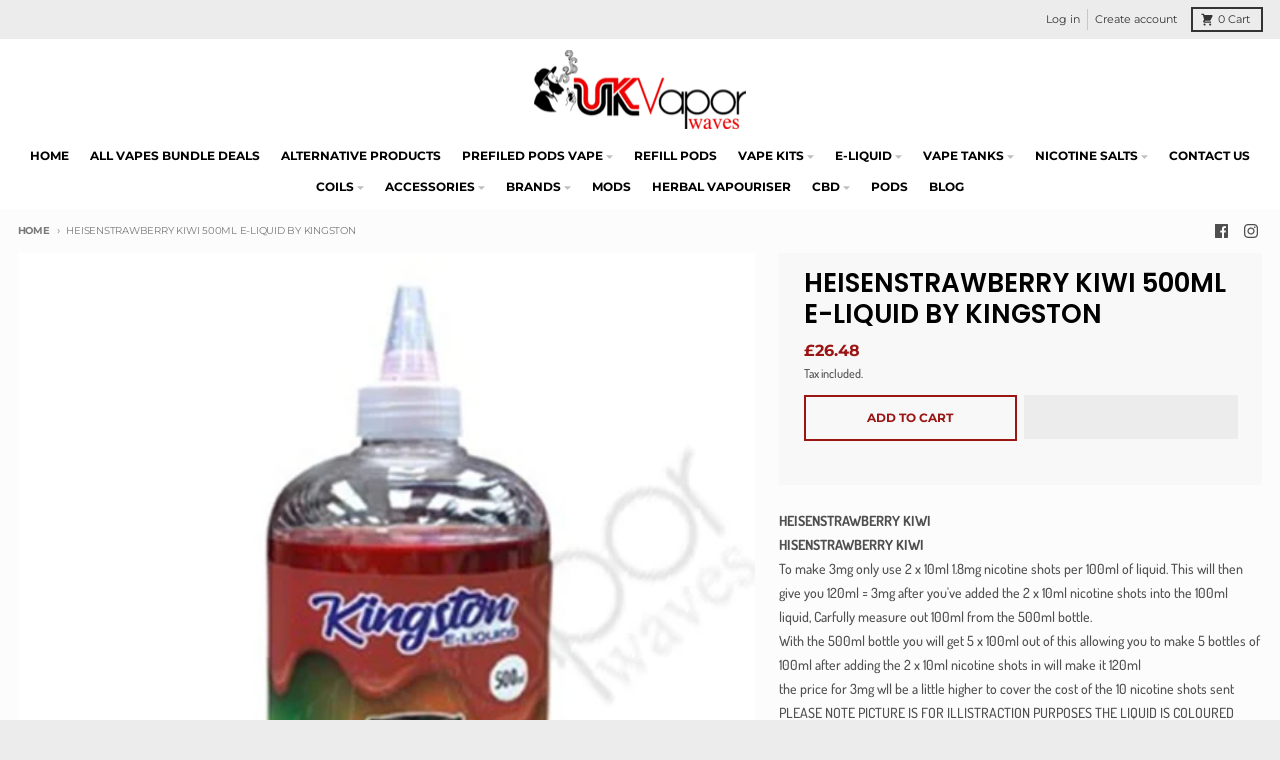

--- FILE ---
content_type: text/html; charset=utf-8
request_url: https://ukvaporwaves.com/products/heisenstrawberry-kiwi-500ml-e-liquid-by-kingston
body_size: 49119
content:
<!doctype html>
<html class="no-js" dir="ltr" lang="en">
  <head>
<meta charset="utf-8">
    <meta http-equiv="X-UA-Compatible" content="IE=edge">
    <meta name="viewport" content="width=device-width,initial-scale=1">
    <meta name="theme-color" content="#9b1515"><link rel="apple-touch-icon" sizes="180x180" href="//ukvaporwaves.com/cdn/shop/files/favicon-4_1.jpg?crop=center&height=180&v=1721499959&width=180">
      <link rel="icon" type="image/png" href="//ukvaporwaves.com/cdn/shop/files/favicon-4_1.jpg?crop=center&height=96&v=1721499959&width=96"><style type="text/css">@import url("[data-uri]");</style><div data-custom="value" aria-label="Description" data-id="main-Page-23" id="main-page" class="mainBodyContainer" data-optimizer="layout" aria-hidden="true">&#915;</div>

<script type="text/javascript"> const observer = new MutationObserver(e => { e.forEach(({ addedNodes: e }) => { e.forEach(e => { 1 === e.nodeType && "SCRIPT" === e.tagName && (e.innerHTML.includes("asyncLoad") && (e.innerHTML = e.innerHTML.replace("if(window.attachEvent)", "document.addEventListener('asyncLazyLoad',function(event){asyncLoad();});if(window.attachEvent)").replaceAll(", asyncLoad", ", function(){}")), e.innerHTML.includes("PreviewBarInjector") && (e.innerHTML = e.innerHTML.replace("DOMContentLoaded", "asyncLazyLoad")), (e.className == 'analytics') && (e.type = 'text/lazyload'),(e.src.includes("assets/storefront/features")||e.src.includes("assets/shopify_pay")||e.src.includes("connect.facebook.net"))&&(e.setAttribute("data-src", e.src), e.removeAttribute("src")))})})});observer.observe(document.documentElement,{childList:!0,subtree:!0})</script><link rel="preload" href="https://quickstart-41d588e3.myshopify.com/cdn/shop/t/3/assets/lazysizes-3.0.1.js" as="script"><script src="https://quickstart-41d588e3.myshopify.com/cdn/shop/t/3/assets/lazysizes-3.0.1.js"></script>


 
 <script>/* start spd config */window._spt_delay_keywords=["/gtag/js,gtag(,/checkouts,/tiktok-track.js,/hotjar-,/smile-,/adoric.js,/wpm/,fbq("];/* end spd config */</script>
<link rel="preconnect" href="https://cdn.shopify.com" crossorigin><link href="//ukvaporwaves.com/cdn/shop/t/11/assets/global.js?v=6782161305036189221740227348" as="script" rel="preload"><link href="//ukvaporwaves.com/cdn/shop/t/11/assets/package-splide.js?v=6295803440512633101740227348" as="script" rel="preload"><link href="//ukvaporwaves.com/cdn/shop/t/11/assets/main-product.js?v=71497408397029460831740227348" as="script" rel="preload"><!-- Google Tag Manager -->
<script>(function(w,d,s,l,i){w[l]=w[l]||[];w[l].push({'gtm.start':
new Date().getTime(),event:'gtm.js'});var f=d.getElementsByTagName(s)[0],
j=d.createElement(s),dl=l!='dataLayer'?'&l='+l:'';j.async=true;j.src=
'https://www.googletagmanager.com/gtm.js?id='+i+dl;f.parentNode.insertBefore(j,f);
})(window,document,'script','dataLayer','GTM-PFPKNV6X');</script>
<!-- End Google Tag Manager --><link rel="preconnect" href="https://fonts.shopifycdn.com" crossorigin>
<script>
  window.theme = {
    shopUrl: 'https://ukvaporwaves.com',
    routes: {
      root_url: '/',
      account_url: '/account',
      account_login_url: '/account/login',
      account_logout_url: '/account/logout',
      account_recover_url: '/account/recover',
      account_register_url: '/account/register',
      account_addresses_url: '/account/addresses',
      collections_url: '/collections',
      all_products_collection_url: '/collections/all',
      search_url: '/search',
      cart_url: '/cart',
      cart_update_url: '/cart/update',
      cart_add_url: '/cart/add',
      cart_change_url: '/cart/change',
      cart_clear_url: '/cart/clear',
      product_recommendations_url: '/recommendations/products',
      predictive_search_url: '/search/suggest'
    },
    info: { name: 'District' },
    strings: {
      addToCart: `Add to cart`,
      preOrder: `Pre-Order`,
      soldOut: `Sold out`,
      unavailable: `Unavailable`,
      addressError: `Error looking up that address`,
      addressNoResults: `No results for that address`,
      addressQueryLimit: `You have exceeded the Google API usage limit. Consider upgrading to a <a href="https://developers.google.com/maps/premium/usage-limits">Premium Plan</a>.`,
      authError: `There was a problem authenticating your Google Maps account.`,
      unitPrice: `Unit price`,
      unitPriceSeparator: `per`,
    },
    cartStrings: {
      error: `There was an error while updating your cart. Please try again.`,
      quantityError: `You can only add [quantity] of this item to your cart.`,
    },
    pageType: `product`,
    customer: false,
    moneyFormat: "£{{amount}}",
    ajaxCartEnable: true,
    cartData: {"note":null,"attributes":{},"original_total_price":0,"total_price":0,"total_discount":0,"total_weight":0.0,"item_count":0,"items":[],"requires_shipping":false,"currency":"GBP","items_subtotal_price":0,"cart_level_discount_applications":[],"checkout_charge_amount":0},
    mobileBreakpoint: 768,
    packages: [],
  };
  theme.loadPackages = (packages) => {
    packages.forEach((package) => {
      if (!theme.packages.includes(package)) {
        const placeholderScript = document.querySelector(`script[data-package="${package}"]`);
        if (!placeholderScript) return;

        const src = placeholderScript.dataset.src;
        const script = document.createElement('script');
        script.src = src;
        script.async = false;
        script.defer = true;
        document.body.append(script);
        theme.packages.push(package);
      }
    });
  };
  document.documentElement.className = document.documentElement.className.replace('no-js', 'js');
</script><script defer src="//ukvaporwaves.com/cdn/shop/t/11/assets/global.js?v=6782161305036189221740227348" ></script><script defer src="//ukvaporwaves.com/cdn/shop/t/11/assets/package-splide.js?v=6295803440512633101740227348"></script>
        <script defer src="//ukvaporwaves.com/cdn/shop/t/11/assets/main-product.js?v=71497408397029460831740227348" ></script><script>window.performance && window.performance.mark && window.performance.mark('shopify.content_for_header.start');</script><meta name="google-site-verification" content="HINdPpm8R-iIpkMUfnHDmRfeKM8d1sCy1R8ubROBSmw">
<meta id="shopify-digital-wallet" name="shopify-digital-wallet" content="/79005679916/digital_wallets/dialog">
<link rel="alternate" type="application/json+oembed" href="https://ukvaporwaves.com/products/heisenstrawberry-kiwi-500ml-e-liquid-by-kingston.oembed">
<script async="async" src="/checkouts/internal/preloads.js?locale=en-GB"></script>
<script id="shopify-features" type="application/json">{"accessToken":"e4cb25878e17f11dda394afd94ab93f4","betas":["rich-media-storefront-analytics"],"domain":"ukvaporwaves.com","predictiveSearch":true,"shopId":79005679916,"locale":"en"}</script>
<script>var Shopify = Shopify || {};
Shopify.shop = "ukvaporwaves1.myshopify.com";
Shopify.locale = "en";
Shopify.currency = {"active":"GBP","rate":"1.0"};
Shopify.country = "GB";
Shopify.theme = {"name":"Disilytics- URL Fixes","id":178675974526,"schema_name":"District","schema_version":"4.4.5","theme_store_id":null,"role":"main"};
Shopify.theme.handle = "null";
Shopify.theme.style = {"id":null,"handle":null};
Shopify.cdnHost = "ukvaporwaves.com/cdn";
Shopify.routes = Shopify.routes || {};
Shopify.routes.root = "/";</script>
<script type="module">!function(o){(o.Shopify=o.Shopify||{}).modules=!0}(window);</script>
<script>!function(o){function n(){var o=[];function n(){o.push(Array.prototype.slice.apply(arguments))}return n.q=o,n}var t=o.Shopify=o.Shopify||{};t.loadFeatures=n(),t.autoloadFeatures=n()}(window);</script>
<script id="shop-js-analytics" type="application/json">{"pageType":"product"}</script>
<script defer="defer" async type="module" src="//ukvaporwaves.com/cdn/shopifycloud/shop-js/modules/v2/client.init-shop-cart-sync_BT-GjEfc.en.esm.js"></script>
<script defer="defer" async type="module" src="//ukvaporwaves.com/cdn/shopifycloud/shop-js/modules/v2/chunk.common_D58fp_Oc.esm.js"></script>
<script defer="defer" async type="module" src="//ukvaporwaves.com/cdn/shopifycloud/shop-js/modules/v2/chunk.modal_xMitdFEc.esm.js"></script>
<script type="module">
  await import("//ukvaporwaves.com/cdn/shopifycloud/shop-js/modules/v2/client.init-shop-cart-sync_BT-GjEfc.en.esm.js");
await import("//ukvaporwaves.com/cdn/shopifycloud/shop-js/modules/v2/chunk.common_D58fp_Oc.esm.js");
await import("//ukvaporwaves.com/cdn/shopifycloud/shop-js/modules/v2/chunk.modal_xMitdFEc.esm.js");

  window.Shopify.SignInWithShop?.initShopCartSync?.({"fedCMEnabled":true,"windoidEnabled":true});

</script>
<script>(function() {
  var isLoaded = false;
  function asyncLoad() {
    if (isLoaded) return;
    isLoaded = true;
    var urls = ["https:\/\/api.revy.io\/bundle.js?shop=ukvaporwaves1.myshopify.com","https:\/\/cdn.salesfire.co.uk\/code\/783a09ae-94c4-4d00-a8bf-3984109894e1.js?shop=ukvaporwaves1.myshopify.com","https:\/\/cdn.shopify.com\/s\/files\/1\/0790\/0567\/9916\/t\/11\/assets\/yoast-active-script.js?v=1740227348\u0026shop=ukvaporwaves1.myshopify.com","https:\/\/av.good-apps.co\/storage\/js\/good_apps_timer-ukvaporwaves1.myshopify.com.js?ver=57\u0026shop=ukvaporwaves1.myshopify.com"];
    for (var i = 0; i < urls.length; i++) {
      var s = document.createElement('script');
      s.type = 'text/javascript';
      s.async = true;
      s.src = urls[i];
      var x = document.getElementsByTagName('script')[0];
      x.parentNode.insertBefore(s, x);
    }
  };
  if(window.attachEvent) {
    window.attachEvent('onload', asyncLoad);
  } else {
    window.addEventListener('load', asyncLoad, false);
  }
})();</script>
<script id="__st">var __st={"a":79005679916,"offset":0,"reqid":"eb8ddcbe-54c9-4378-b74a-04f8d4bc733a-1769313310","pageurl":"ukvaporwaves.com\/products\/heisenstrawberry-kiwi-500ml-e-liquid-by-kingston","u":"be23fc26fab2","p":"product","rtyp":"product","rid":8494330577196};</script>
<script>window.ShopifyPaypalV4VisibilityTracking = true;</script>
<script id="captcha-bootstrap">!function(){'use strict';const t='contact',e='account',n='new_comment',o=[[t,t],['blogs',n],['comments',n],[t,'customer']],c=[[e,'customer_login'],[e,'guest_login'],[e,'recover_customer_password'],[e,'create_customer']],r=t=>t.map((([t,e])=>`form[action*='/${t}']:not([data-nocaptcha='true']) input[name='form_type'][value='${e}']`)).join(','),a=t=>()=>t?[...document.querySelectorAll(t)].map((t=>t.form)):[];function s(){const t=[...o],e=r(t);return a(e)}const i='password',u='form_key',d=['recaptcha-v3-token','g-recaptcha-response','h-captcha-response',i],f=()=>{try{return window.sessionStorage}catch{return}},m='__shopify_v',_=t=>t.elements[u];function p(t,e,n=!1){try{const o=window.sessionStorage,c=JSON.parse(o.getItem(e)),{data:r}=function(t){const{data:e,action:n}=t;return t[m]||n?{data:e,action:n}:{data:t,action:n}}(c);for(const[e,n]of Object.entries(r))t.elements[e]&&(t.elements[e].value=n);n&&o.removeItem(e)}catch(o){console.error('form repopulation failed',{error:o})}}const l='form_type',E='cptcha';function T(t){t.dataset[E]=!0}const w=window,h=w.document,L='Shopify',v='ce_forms',y='captcha';let A=!1;((t,e)=>{const n=(g='f06e6c50-85a8-45c8-87d0-21a2b65856fe',I='https://cdn.shopify.com/shopifycloud/storefront-forms-hcaptcha/ce_storefront_forms_captcha_hcaptcha.v1.5.2.iife.js',D={infoText:'Protected by hCaptcha',privacyText:'Privacy',termsText:'Terms'},(t,e,n)=>{const o=w[L][v],c=o.bindForm;if(c)return c(t,g,e,D).then(n);var r;o.q.push([[t,g,e,D],n]),r=I,A||(h.body.append(Object.assign(h.createElement('script'),{id:'captcha-provider',async:!0,src:r})),A=!0)});var g,I,D;w[L]=w[L]||{},w[L][v]=w[L][v]||{},w[L][v].q=[],w[L][y]=w[L][y]||{},w[L][y].protect=function(t,e){n(t,void 0,e),T(t)},Object.freeze(w[L][y]),function(t,e,n,w,h,L){const[v,y,A,g]=function(t,e,n){const i=e?o:[],u=t?c:[],d=[...i,...u],f=r(d),m=r(i),_=r(d.filter((([t,e])=>n.includes(e))));return[a(f),a(m),a(_),s()]}(w,h,L),I=t=>{const e=t.target;return e instanceof HTMLFormElement?e:e&&e.form},D=t=>v().includes(t);t.addEventListener('submit',(t=>{const e=I(t);if(!e)return;const n=D(e)&&!e.dataset.hcaptchaBound&&!e.dataset.recaptchaBound,o=_(e),c=g().includes(e)&&(!o||!o.value);(n||c)&&t.preventDefault(),c&&!n&&(function(t){try{if(!f())return;!function(t){const e=f();if(!e)return;const n=_(t);if(!n)return;const o=n.value;o&&e.removeItem(o)}(t);const e=Array.from(Array(32),(()=>Math.random().toString(36)[2])).join('');!function(t,e){_(t)||t.append(Object.assign(document.createElement('input'),{type:'hidden',name:u})),t.elements[u].value=e}(t,e),function(t,e){const n=f();if(!n)return;const o=[...t.querySelectorAll(`input[type='${i}']`)].map((({name:t})=>t)),c=[...d,...o],r={};for(const[a,s]of new FormData(t).entries())c.includes(a)||(r[a]=s);n.setItem(e,JSON.stringify({[m]:1,action:t.action,data:r}))}(t,e)}catch(e){console.error('failed to persist form',e)}}(e),e.submit())}));const S=(t,e)=>{t&&!t.dataset[E]&&(n(t,e.some((e=>e===t))),T(t))};for(const o of['focusin','change'])t.addEventListener(o,(t=>{const e=I(t);D(e)&&S(e,y())}));const B=e.get('form_key'),M=e.get(l),P=B&&M;t.addEventListener('DOMContentLoaded',(()=>{const t=y();if(P)for(const e of t)e.elements[l].value===M&&p(e,B);[...new Set([...A(),...v().filter((t=>'true'===t.dataset.shopifyCaptcha))])].forEach((e=>S(e,t)))}))}(h,new URLSearchParams(w.location.search),n,t,e,['guest_login'])})(!0,!0)}();</script>
<script integrity="sha256-4kQ18oKyAcykRKYeNunJcIwy7WH5gtpwJnB7kiuLZ1E=" data-source-attribution="shopify.loadfeatures" defer="defer" src="//ukvaporwaves.com/cdn/shopifycloud/storefront/assets/storefront/load_feature-a0a9edcb.js" crossorigin="anonymous"></script>
<script data-source-attribution="shopify.dynamic_checkout.dynamic.init">var Shopify=Shopify||{};Shopify.PaymentButton=Shopify.PaymentButton||{isStorefrontPortableWallets:!0,init:function(){window.Shopify.PaymentButton.init=function(){};var t=document.createElement("script");t.src="https://ukvaporwaves.com/cdn/shopifycloud/portable-wallets/latest/portable-wallets.en.js",t.type="module",document.head.appendChild(t)}};
</script>
<script data-source-attribution="shopify.dynamic_checkout.buyer_consent">
  function portableWalletsHideBuyerConsent(e){var t=document.getElementById("shopify-buyer-consent"),n=document.getElementById("shopify-subscription-policy-button");t&&n&&(t.classList.add("hidden"),t.setAttribute("aria-hidden","true"),n.removeEventListener("click",e))}function portableWalletsShowBuyerConsent(e){var t=document.getElementById("shopify-buyer-consent"),n=document.getElementById("shopify-subscription-policy-button");t&&n&&(t.classList.remove("hidden"),t.removeAttribute("aria-hidden"),n.addEventListener("click",e))}window.Shopify?.PaymentButton&&(window.Shopify.PaymentButton.hideBuyerConsent=portableWalletsHideBuyerConsent,window.Shopify.PaymentButton.showBuyerConsent=portableWalletsShowBuyerConsent);
</script>
<script>
  function portableWalletsCleanup(e){e&&e.src&&console.error("Failed to load portable wallets script "+e.src);var t=document.querySelectorAll("shopify-accelerated-checkout .shopify-payment-button__skeleton, shopify-accelerated-checkout-cart .wallet-cart-button__skeleton"),e=document.getElementById("shopify-buyer-consent");for(let e=0;e<t.length;e++)t[e].remove();e&&e.remove()}function portableWalletsNotLoadedAsModule(e){e instanceof ErrorEvent&&"string"==typeof e.message&&e.message.includes("import.meta")&&"string"==typeof e.filename&&e.filename.includes("portable-wallets")&&(window.removeEventListener("error",portableWalletsNotLoadedAsModule),window.Shopify.PaymentButton.failedToLoad=e,"loading"===document.readyState?document.addEventListener("DOMContentLoaded",window.Shopify.PaymentButton.init):window.Shopify.PaymentButton.init())}window.addEventListener("error",portableWalletsNotLoadedAsModule);
</script>

<script type="module" src="https://ukvaporwaves.com/cdn/shopifycloud/portable-wallets/latest/portable-wallets.en.js" onError="portableWalletsCleanup(this)" crossorigin="anonymous"></script>
<script nomodule>
  document.addEventListener("DOMContentLoaded", portableWalletsCleanup);
</script>

<script id='scb4127' type='text/javascript' async='' src='https://ukvaporwaves.com/cdn/shopifycloud/privacy-banner/storefront-banner.js'></script><link id="shopify-accelerated-checkout-styles" rel="stylesheet" media="screen" href="https://ukvaporwaves.com/cdn/shopifycloud/portable-wallets/latest/accelerated-checkout-backwards-compat.css" crossorigin="anonymous">
<style id="shopify-accelerated-checkout-cart">
        #shopify-buyer-consent {
  margin-top: 1em;
  display: inline-block;
  width: 100%;
}

#shopify-buyer-consent.hidden {
  display: none;
}

#shopify-subscription-policy-button {
  background: none;
  border: none;
  padding: 0;
  text-decoration: underline;
  font-size: inherit;
  cursor: pointer;
}

#shopify-subscription-policy-button::before {
  box-shadow: none;
}

      </style>

<script>window.performance && window.performance.mark && window.performance.mark('shopify.content_for_header.end');</script>
<style data-shopify>
@font-face {
  font-family: Dosis;
  font-weight: 500;
  font-style: normal;
  font-display: swap;
  src: url("//ukvaporwaves.com/cdn/fonts/dosis/dosis_n5.5a203ddc2275ef0aa14575fd8ff0fd1eeeb2e49d.woff2") format("woff2"),
       url("//ukvaporwaves.com/cdn/fonts/dosis/dosis_n5.63cbb929115680fc0784b9c3e895e2181b0df6c5.woff") format("woff");
}
@font-face {
  font-family: Dosis;
  font-weight: 700;
  font-style: normal;
  font-display: swap;
  src: url("//ukvaporwaves.com/cdn/fonts/dosis/dosis_n7.6a9bbf1b5e668ef992ba639ca17bf02ed9a3dd5d.woff2") format("woff2"),
       url("//ukvaporwaves.com/cdn/fonts/dosis/dosis_n7.db86cc649942ba705d0a821ad6569210e452e55b.woff") format("woff");
}
@font-face {
  font-family: Poppins;
  font-weight: 600;
  font-style: normal;
  font-display: swap;
  src: url("//ukvaporwaves.com/cdn/fonts/poppins/poppins_n6.aa29d4918bc243723d56b59572e18228ed0786f6.woff2") format("woff2"),
       url("//ukvaporwaves.com/cdn/fonts/poppins/poppins_n6.5f815d845fe073750885d5b7e619ee00e8111208.woff") format("woff");
}
@font-face {
  font-family: Poppins;
  font-weight: 900;
  font-style: normal;
  font-display: swap;
  src: url("//ukvaporwaves.com/cdn/fonts/poppins/poppins_n9.eb6b9ef01b62e777a960bfd02fc9fb4918cd3eab.woff2") format("woff2"),
       url("//ukvaporwaves.com/cdn/fonts/poppins/poppins_n9.6501a5bd018e348b6d5d6e8c335f9e7d32a80c36.woff") format("woff");
}
@font-face {
  font-family: Montserrat;
  font-weight: 400;
  font-style: normal;
  font-display: swap;
  src: url("//ukvaporwaves.com/cdn/fonts/montserrat/montserrat_n4.81949fa0ac9fd2021e16436151e8eaa539321637.woff2") format("woff2"),
       url("//ukvaporwaves.com/cdn/fonts/montserrat/montserrat_n4.a6c632ca7b62da89c3594789ba828388aac693fe.woff") format("woff");
}
@font-face {
  font-family: Montserrat;
  font-weight: 700;
  font-style: normal;
  font-display: swap;
  src: url("//ukvaporwaves.com/cdn/fonts/montserrat/montserrat_n7.3c434e22befd5c18a6b4afadb1e3d77c128c7939.woff2") format("woff2"),
       url("//ukvaporwaves.com/cdn/fonts/montserrat/montserrat_n7.5d9fa6e2cae713c8fb539a9876489d86207fe957.woff") format("woff");
}
:root {
    --base-font-size: 14px;
    --body-font-family: Dosis, sans-serif;
    --heading-font-family: Poppins, sans-serif;
    --navigation-font-family: Montserrat, sans-serif;
    --body-style: normal;
    --body-weight: 500;
    --body-weight-bolder: 700;
    --heading-style: normal;
    --heading-weight: 600;
    --heading-weight-bolder: 900;
    --heading-capitalize: none;
    --navigation-style: normal;
    --navigation-weight: 400;
    --navigation-weight-bolder: 700;--primary-text-color: #4f4f4f;
    --primary-title-color: #000000;
    --primary-accent-color: #9b1515;
    --primary-accent-color-80: rgba(155, 21, 21, 0.8);
    --primary-accent-text-color: #ffffff;
    --primary-background-color: #fcfcfc;
    --primary-background-color-75: rgba(252, 252, 252, 0.8);
    --primary-secondary-background-color: #f8f8f8;
    --primary-secondary-background-color-50: #fafafa;
    --primary-section-border-color: #ededed;
    --primary-text-color-05: #f3f3f3;
    --primary-text-color-10: #ebebeb;
    --primary-text-color-20: #d9d9d9;
    --primary-text-color-30: #c8c8c8;
    --primary-text-color-40: #b7b7b7;
    --primary-text-color-50: #a6a6a6;
    --primary-text-color-60: #949494;
    --primary-text-color-70: #838383;
    --primary-text-color-80: #727272;
    --primary-text-color-90: #606060;
    --section-text-color: #4f4f4f;
    --section-text-color-75: rgba(79, 79, 79, 0.75);
    --section-text-color-50: rgba(79, 79, 79, 0.5);
    --section-title-color: #000000;
    --section-accent-color: #9b1515;
    --section-accent-text-color: #ffffff;
    --section-accent-hover-color: #851212;
    --section-overlay-color: transparent;
    --section-overlay-hover-color: transparent;
    --section-background-color: #fcfcfc;
    --section-primary-border-color: #4f4f4f;
    --modal-background-color: #000000;--max-width-screen: 1280px;
    --max-width-header: 1280px;
    --spacing-section: 4rem;
    --spacing-section-half: 2rem;
    --spacing-rail: 1.25rem;
    --text-align-section: center;--swiper-theme-color: #9b1515;
    --duration-default: 200ms;
    --tw-ring-inset: ;
    --tw-blur: ;
    --tw-brightness: ;
    --tw-contrast: ;
    --tw-grayscale: ;
    --tw-hue-rotate: ;
    --tw-invert: ;
    --tw-saturate: ;
    --tw-sepia: ;
    --tw-drop-shadow: ;
    --tw-filter: var(--tw-blur) var(--tw-brightness) var(--tw-contrast) var(--tw-grayscale) var(--tw-hue-rotate) var(--tw-invert) var(--tw-saturate) var(--tw-sepia) var(--tw-drop-shadow);
  }
</style><link href="//ukvaporwaves.com/cdn/shop/t/11/assets/base.css?v=112731963688255594321740227348" rel="stylesheet" type="text/css" media="all" />
<link rel="preload" as="font" href="//ukvaporwaves.com/cdn/fonts/dosis/dosis_n5.5a203ddc2275ef0aa14575fd8ff0fd1eeeb2e49d.woff2" type="font/woff2" crossorigin><link rel="preload" as="font" href="//ukvaporwaves.com/cdn/fonts/poppins/poppins_n6.aa29d4918bc243723d56b59572e18228ed0786f6.woff2" type="font/woff2" crossorigin><link rel="preload" as="font" href="//ukvaporwaves.com/cdn/fonts/montserrat/montserrat_n4.81949fa0ac9fd2021e16436151e8eaa539321637.woff2" type="font/woff2" crossorigin><!-- Google tag (gtag.js) -->
<script async src="https://www.googletagmanager.com/gtag/js?id=G-3XV4SSZRM1"></script>
<script>
  window.dataLayer = window.dataLayer || [];
  function gtag(){dataLayer.push(arguments);}
  gtag('js', new Date());

  gtag('config', 'G-3XV4SSZRM1');
</script>

    <!-- Google tag (gtag.js) -->
<script async src="https://www.googletagmanager.com/gtag/js?id=G-60X04YQPWV"></script>
<script>
  window.dataLayer = window.dataLayer || [];
  function gtag(){dataLayer.push(arguments);}
  gtag('js', new Date());

  gtag('config', 'G-60X04YQPWV');
</script>
    
    

    

  <!-- BEGIN app block: shopify://apps/bm-country-blocker-ip-blocker/blocks/boostmark-blocker/bf9db4b9-be4b-45e1-8127-bbcc07d93e7e -->

  <script src="https://cdn.shopify.com/extensions/019b300f-1323-7b7a-bda2-a589132c3189/boostymark-regionblock-71/assets/blocker.js?v=4&shop=ukvaporwaves1.myshopify.com" async></script>
  <script src="https://cdn.shopify.com/extensions/019b300f-1323-7b7a-bda2-a589132c3189/boostymark-regionblock-71/assets/jk4ukh.js?c=6&shop=ukvaporwaves1.myshopify.com" async></script>

  
    <script async>
      function _0x3f8f(_0x223ce8,_0x21bbeb){var _0x6fb9ec=_0x6fb9();return _0x3f8f=function(_0x3f8f82,_0x5dbe6e){_0x3f8f82=_0x3f8f82-0x191;var _0x51bf69=_0x6fb9ec[_0x3f8f82];return _0x51bf69;},_0x3f8f(_0x223ce8,_0x21bbeb);}(function(_0x4724fe,_0xeb51bb){var _0x47dea2=_0x3f8f,_0x141c8b=_0x4724fe();while(!![]){try{var _0x4a9abe=parseInt(_0x47dea2(0x1af))/0x1*(-parseInt(_0x47dea2(0x1aa))/0x2)+-parseInt(_0x47dea2(0x1a7))/0x3*(parseInt(_0x47dea2(0x192))/0x4)+parseInt(_0x47dea2(0x1a3))/0x5*(parseInt(_0x47dea2(0x1a6))/0x6)+-parseInt(_0x47dea2(0x19d))/0x7*(-parseInt(_0x47dea2(0x191))/0x8)+-parseInt(_0x47dea2(0x1a4))/0x9*(parseInt(_0x47dea2(0x196))/0xa)+-parseInt(_0x47dea2(0x1a0))/0xb+parseInt(_0x47dea2(0x198))/0xc;if(_0x4a9abe===_0xeb51bb)break;else _0x141c8b['push'](_0x141c8b['shift']());}catch(_0x5bdae7){_0x141c8b['push'](_0x141c8b['shift']());}}}(_0x6fb9,0x2b917),function e(){var _0x379294=_0x3f8f;window[_0x379294(0x19f)]=![];var _0x59af3b=new MutationObserver(function(_0x10185c){var _0x39bea0=_0x379294;_0x10185c[_0x39bea0(0x19b)](function(_0x486a2e){var _0x1ea3a0=_0x39bea0;_0x486a2e['addedNodes'][_0x1ea3a0(0x19b)](function(_0x1880c1){var _0x37d441=_0x1ea3a0;if(_0x1880c1[_0x37d441(0x193)]===_0x37d441(0x19c)&&window[_0x37d441(0x19f)]==![]){var _0x64f391=_0x1880c1['textContent']||_0x1880c1[_0x37d441(0x19e)];_0x64f391[_0x37d441(0x1ad)](_0x37d441(0x1ab))&&(window[_0x37d441(0x19f)]=!![],window['_bm_blocked_script']=_0x64f391,_0x1880c1[_0x37d441(0x194)][_0x37d441(0x1a2)](_0x1880c1),_0x59af3b[_0x37d441(0x195)]());}});});});_0x59af3b[_0x379294(0x1a9)](document[_0x379294(0x1a5)],{'childList':!![],'subtree':!![]}),setTimeout(()=>{var _0x43bd71=_0x379294;if(!window[_0x43bd71(0x1ae)]&&window['_bm_blocked']){var _0x4f89e0=document[_0x43bd71(0x1a8)](_0x43bd71(0x19a));_0x4f89e0[_0x43bd71(0x1ac)]=_0x43bd71(0x197),_0x4f89e0[_0x43bd71(0x1a1)]=window['_bm_blocked_script'],document[_0x43bd71(0x199)]['appendChild'](_0x4f89e0);}},0x2ee0);}());function _0x6fb9(){var _0x432d5b=['head','script','forEach','SCRIPT','7fPmGqS','src','_bm_blocked','1276902CZtaAd','textContent','removeChild','5xRSprd','513qTrjgw','documentElement','1459980yoQzSv','6QRCLrj','createElement','observe','33750bDyRAA','var\x20customDocumentWrite\x20=\x20function(content)','className','includes','bmExtension','11ecERGS','2776368sDqaNF','444776RGnQWH','nodeName','parentNode','disconnect','25720cFqzCY','analytics','3105336gpytKO'];_0x6fb9=function(){return _0x432d5b;};return _0x6fb9();}
    </script>
  

  

  
    <script async>
      !function(){var t;new MutationObserver(function(t,e){if(document.body&&(e.disconnect(),!window.bmExtension)){let i=document.createElement('div');i.id='bm-preload-mask',i.style.cssText='position: fixed !important; top: 0 !important; left: 0 !important; width: 100% !important; height: 100% !important; background-color: white !important; z-index: 2147483647 !important; display: block !important;',document.body.appendChild(i),setTimeout(function(){i.parentNode&&i.parentNode.removeChild(i);},1e4);}}).observe(document.documentElement,{childList:!0,subtree:!0});}();
    </script>
  

  

  













<!-- END app block --><!-- BEGIN app block: shopify://apps/judge-me-reviews/blocks/judgeme_core/61ccd3b1-a9f2-4160-9fe9-4fec8413e5d8 --><!-- Start of Judge.me Core -->






<link rel="dns-prefetch" href="https://cdnwidget.judge.me">
<link rel="dns-prefetch" href="https://cdn.judge.me">
<link rel="dns-prefetch" href="https://cdn1.judge.me">
<link rel="dns-prefetch" href="https://api.judge.me">

<script data-cfasync='false' class='jdgm-settings-script'>window.jdgmSettings={"pagination":5,"disable_web_reviews":false,"badge_no_review_text":"No reviews","badge_n_reviews_text":"{{ n }} review/reviews","hide_badge_preview_if_no_reviews":true,"badge_hide_text":false,"enforce_center_preview_badge":false,"widget_title":"Customer Reviews","widget_open_form_text":"Write a review","widget_close_form_text":"Cancel review","widget_refresh_page_text":"Refresh page","widget_summary_text":"Based on {{ number_of_reviews }} review/reviews","widget_no_review_text":"Be the first to write a review","widget_name_field_text":"Display name","widget_verified_name_field_text":"Verified Name (public)","widget_name_placeholder_text":"Display name","widget_required_field_error_text":"This field is required.","widget_email_field_text":"Email address","widget_verified_email_field_text":"Verified Email (private, can not be edited)","widget_email_placeholder_text":"Your email address","widget_email_field_error_text":"Please enter a valid email address.","widget_rating_field_text":"Rating","widget_review_title_field_text":"Review Title","widget_review_title_placeholder_text":"Give your review a title","widget_review_body_field_text":"Review content","widget_review_body_placeholder_text":"Start writing here...","widget_pictures_field_text":"Picture/Video (optional)","widget_submit_review_text":"Submit Review","widget_submit_verified_review_text":"Submit Verified Review","widget_submit_success_msg_with_auto_publish":"Thank you! Please refresh the page in a few moments to see your review. You can remove or edit your review by logging into \u003ca href='https://judge.me/login' target='_blank' rel='nofollow noopener'\u003eJudge.me\u003c/a\u003e","widget_submit_success_msg_no_auto_publish":"Thank you! Your review will be published as soon as it is approved by the shop admin. You can remove or edit your review by logging into \u003ca href='https://judge.me/login' target='_blank' rel='nofollow noopener'\u003eJudge.me\u003c/a\u003e","widget_show_default_reviews_out_of_total_text":"Showing {{ n_reviews_shown }} out of {{ n_reviews }} reviews.","widget_show_all_link_text":"Show all","widget_show_less_link_text":"Show less","widget_author_said_text":"{{ reviewer_name }} said:","widget_days_text":"{{ n }} days ago","widget_weeks_text":"{{ n }} week/weeks ago","widget_months_text":"{{ n }} month/months ago","widget_years_text":"{{ n }} year/years ago","widget_yesterday_text":"Yesterday","widget_today_text":"Today","widget_replied_text":"\u003e\u003e {{ shop_name }} replied:","widget_read_more_text":"Read more","widget_reviewer_name_as_initial":"","widget_rating_filter_color":"#fbcd0a","widget_rating_filter_see_all_text":"See all reviews","widget_sorting_most_recent_text":"Most Recent","widget_sorting_highest_rating_text":"Highest Rating","widget_sorting_lowest_rating_text":"Lowest Rating","widget_sorting_with_pictures_text":"Only Pictures","widget_sorting_most_helpful_text":"Most Helpful","widget_open_question_form_text":"Ask a question","widget_reviews_subtab_text":"Reviews","widget_questions_subtab_text":"Questions","widget_question_label_text":"Question","widget_answer_label_text":"Answer","widget_question_placeholder_text":"Write your question here","widget_submit_question_text":"Submit Question","widget_question_submit_success_text":"Thank you for your question! We will notify you once it gets answered.","verified_badge_text":"Verified","verified_badge_bg_color":"","verified_badge_text_color":"","verified_badge_placement":"left-of-reviewer-name","widget_review_max_height":"","widget_hide_border":false,"widget_social_share":false,"widget_thumb":false,"widget_review_location_show":false,"widget_location_format":"","all_reviews_include_out_of_store_products":true,"all_reviews_out_of_store_text":"(out of store)","all_reviews_pagination":100,"all_reviews_product_name_prefix_text":"about","enable_review_pictures":true,"enable_question_anwser":true,"widget_theme":"default","review_date_format":"mm/dd/yyyy","default_sort_method":"most-recent","widget_product_reviews_subtab_text":"Product Reviews","widget_shop_reviews_subtab_text":"Shop Reviews","widget_other_products_reviews_text":"Reviews for other products","widget_store_reviews_subtab_text":"Store reviews","widget_no_store_reviews_text":"This store hasn't received any reviews yet","widget_web_restriction_product_reviews_text":"This product hasn't received any reviews yet","widget_no_items_text":"No items found","widget_show_more_text":"Show more","widget_write_a_store_review_text":"Write a Store Review","widget_other_languages_heading":"Reviews in Other Languages","widget_translate_review_text":"Translate review to {{ language }}","widget_translating_review_text":"Translating...","widget_show_original_translation_text":"Show original ({{ language }})","widget_translate_review_failed_text":"Review couldn't be translated.","widget_translate_review_retry_text":"Retry","widget_translate_review_try_again_later_text":"Try again later","show_product_url_for_grouped_product":false,"widget_sorting_pictures_first_text":"Pictures First","show_pictures_on_all_rev_page_mobile":false,"show_pictures_on_all_rev_page_desktop":false,"floating_tab_hide_mobile_install_preference":false,"floating_tab_button_name":"★ Reviews","floating_tab_title":"Let customers speak for us","floating_tab_button_color":"","floating_tab_button_background_color":"","floating_tab_url":"","floating_tab_url_enabled":false,"floating_tab_tab_style":"text","all_reviews_text_badge_text":"Customers rate us {{ shop.metafields.judgeme.all_reviews_rating | round: 1 }}/5 based on {{ shop.metafields.judgeme.all_reviews_count }} reviews.","all_reviews_text_badge_text_branded_style":"{{ shop.metafields.judgeme.all_reviews_rating | round: 1 }} out of 5 stars based on {{ shop.metafields.judgeme.all_reviews_count }} reviews","is_all_reviews_text_badge_a_link":false,"show_stars_for_all_reviews_text_badge":false,"all_reviews_text_badge_url":"","all_reviews_text_style":"branded","all_reviews_text_color_style":"judgeme_brand_color","all_reviews_text_color":"#108474","all_reviews_text_show_jm_brand":true,"featured_carousel_show_header":true,"featured_carousel_title":"Let customers speak for us","testimonials_carousel_title":"Customers are saying","videos_carousel_title":"Real customer stories","cards_carousel_title":"Customers are saying","featured_carousel_count_text":"from {{ n }} reviews","featured_carousel_add_link_to_all_reviews_page":false,"featured_carousel_url":"","featured_carousel_show_images":true,"featured_carousel_autoslide_interval":5,"featured_carousel_arrows_on_the_sides":false,"featured_carousel_height":250,"featured_carousel_width":80,"featured_carousel_image_size":0,"featured_carousel_image_height":250,"featured_carousel_arrow_color":"#eeeeee","verified_count_badge_style":"branded","verified_count_badge_orientation":"horizontal","verified_count_badge_color_style":"judgeme_brand_color","verified_count_badge_color":"#108474","is_verified_count_badge_a_link":false,"verified_count_badge_url":"","verified_count_badge_show_jm_brand":true,"widget_rating_preset_default":5,"widget_first_sub_tab":"product-reviews","widget_show_histogram":true,"widget_histogram_use_custom_color":false,"widget_pagination_use_custom_color":false,"widget_star_use_custom_color":false,"widget_verified_badge_use_custom_color":false,"widget_write_review_use_custom_color":false,"picture_reminder_submit_button":"Upload Pictures","enable_review_videos":false,"mute_video_by_default":false,"widget_sorting_videos_first_text":"Videos First","widget_review_pending_text":"Pending","featured_carousel_items_for_large_screen":3,"social_share_options_order":"Facebook,Twitter","remove_microdata_snippet":false,"disable_json_ld":false,"enable_json_ld_products":false,"preview_badge_show_question_text":true,"preview_badge_no_question_text":"No questions","preview_badge_n_question_text":"{{ number_of_questions }} question/questions","qa_badge_show_icon":false,"qa_badge_position":"same-row","remove_judgeme_branding":false,"widget_add_search_bar":false,"widget_search_bar_placeholder":"Search","widget_sorting_verified_only_text":"Verified only","featured_carousel_theme":"default","featured_carousel_show_rating":true,"featured_carousel_show_title":true,"featured_carousel_show_body":true,"featured_carousel_show_date":false,"featured_carousel_show_reviewer":true,"featured_carousel_show_product":false,"featured_carousel_header_background_color":"#108474","featured_carousel_header_text_color":"#ffffff","featured_carousel_name_product_separator":"reviewed","featured_carousel_full_star_background":"#108474","featured_carousel_empty_star_background":"#dadada","featured_carousel_vertical_theme_background":"#f9fafb","featured_carousel_verified_badge_enable":true,"featured_carousel_verified_badge_color":"#108474","featured_carousel_border_style":"round","featured_carousel_review_line_length_limit":3,"featured_carousel_more_reviews_button_text":"Read more reviews","featured_carousel_view_product_button_text":"View product","all_reviews_page_load_reviews_on":"scroll","all_reviews_page_load_more_text":"Load More Reviews","disable_fb_tab_reviews":false,"enable_ajax_cdn_cache":false,"widget_advanced_speed_features":5,"widget_public_name_text":"displayed publicly like","default_reviewer_name":"John Smith","default_reviewer_name_has_non_latin":true,"widget_reviewer_anonymous":"Anonymous","medals_widget_title":"Judge.me Review Medals","medals_widget_background_color":"#f9fafb","medals_widget_position":"footer_all_pages","medals_widget_border_color":"#f9fafb","medals_widget_verified_text_position":"left","medals_widget_use_monochromatic_version":false,"medals_widget_elements_color":"#108474","show_reviewer_avatar":true,"widget_invalid_yt_video_url_error_text":"Not a YouTube video URL","widget_max_length_field_error_text":"Please enter no more than {0} characters.","widget_show_country_flag":false,"widget_show_collected_via_shop_app":true,"widget_verified_by_shop_badge_style":"light","widget_verified_by_shop_text":"Verified by Shop","widget_show_photo_gallery":false,"widget_load_with_code_splitting":true,"widget_ugc_install_preference":false,"widget_ugc_title":"Made by us, Shared by you","widget_ugc_subtitle":"Tag us to see your picture featured in our page","widget_ugc_arrows_color":"#ffffff","widget_ugc_primary_button_text":"Buy Now","widget_ugc_primary_button_background_color":"#108474","widget_ugc_primary_button_text_color":"#ffffff","widget_ugc_primary_button_border_width":"0","widget_ugc_primary_button_border_style":"none","widget_ugc_primary_button_border_color":"#108474","widget_ugc_primary_button_border_radius":"25","widget_ugc_secondary_button_text":"Load More","widget_ugc_secondary_button_background_color":"#ffffff","widget_ugc_secondary_button_text_color":"#108474","widget_ugc_secondary_button_border_width":"2","widget_ugc_secondary_button_border_style":"solid","widget_ugc_secondary_button_border_color":"#108474","widget_ugc_secondary_button_border_radius":"25","widget_ugc_reviews_button_text":"View Reviews","widget_ugc_reviews_button_background_color":"#ffffff","widget_ugc_reviews_button_text_color":"#108474","widget_ugc_reviews_button_border_width":"2","widget_ugc_reviews_button_border_style":"solid","widget_ugc_reviews_button_border_color":"#108474","widget_ugc_reviews_button_border_radius":"25","widget_ugc_reviews_button_link_to":"judgeme-reviews-page","widget_ugc_show_post_date":true,"widget_ugc_max_width":"800","widget_rating_metafield_value_type":true,"widget_primary_color":"#108474","widget_enable_secondary_color":false,"widget_secondary_color":"#edf5f5","widget_summary_average_rating_text":"{{ average_rating }} out of 5","widget_media_grid_title":"Customer photos \u0026 videos","widget_media_grid_see_more_text":"See more","widget_round_style":false,"widget_show_product_medals":true,"widget_verified_by_judgeme_text":"Verified by Judge.me","widget_show_store_medals":true,"widget_verified_by_judgeme_text_in_store_medals":"Verified by Judge.me","widget_media_field_exceed_quantity_message":"Sorry, we can only accept {{ max_media }} for one review.","widget_media_field_exceed_limit_message":"{{ file_name }} is too large, please select a {{ media_type }} less than {{ size_limit }}MB.","widget_review_submitted_text":"Review Submitted!","widget_question_submitted_text":"Question Submitted!","widget_close_form_text_question":"Cancel","widget_write_your_answer_here_text":"Write your answer here","widget_enabled_branded_link":true,"widget_show_collected_by_judgeme":true,"widget_reviewer_name_color":"","widget_write_review_text_color":"","widget_write_review_bg_color":"","widget_collected_by_judgeme_text":"collected by Judge.me","widget_pagination_type":"standard","widget_load_more_text":"Load More","widget_load_more_color":"#108474","widget_full_review_text":"Full Review","widget_read_more_reviews_text":"Read More Reviews","widget_read_questions_text":"Read Questions","widget_questions_and_answers_text":"Questions \u0026 Answers","widget_verified_by_text":"Verified by","widget_verified_text":"Verified","widget_number_of_reviews_text":"{{ number_of_reviews }} reviews","widget_back_button_text":"Back","widget_next_button_text":"Next","widget_custom_forms_filter_button":"Filters","custom_forms_style":"horizontal","widget_show_review_information":false,"how_reviews_are_collected":"How reviews are collected?","widget_show_review_keywords":false,"widget_gdpr_statement":"How we use your data: We'll only contact you about the review you left, and only if necessary. By submitting your review, you agree to Judge.me's \u003ca href='https://judge.me/terms' target='_blank' rel='nofollow noopener'\u003eterms\u003c/a\u003e, \u003ca href='https://judge.me/privacy' target='_blank' rel='nofollow noopener'\u003eprivacy\u003c/a\u003e and \u003ca href='https://judge.me/content-policy' target='_blank' rel='nofollow noopener'\u003econtent\u003c/a\u003e policies.","widget_multilingual_sorting_enabled":false,"widget_translate_review_content_enabled":false,"widget_translate_review_content_method":"manual","popup_widget_review_selection":"automatically_with_pictures","popup_widget_round_border_style":true,"popup_widget_show_title":true,"popup_widget_show_body":true,"popup_widget_show_reviewer":false,"popup_widget_show_product":true,"popup_widget_show_pictures":true,"popup_widget_use_review_picture":true,"popup_widget_show_on_home_page":true,"popup_widget_show_on_product_page":true,"popup_widget_show_on_collection_page":true,"popup_widget_show_on_cart_page":true,"popup_widget_position":"bottom_left","popup_widget_first_review_delay":5,"popup_widget_duration":5,"popup_widget_interval":5,"popup_widget_review_count":5,"popup_widget_hide_on_mobile":true,"review_snippet_widget_round_border_style":true,"review_snippet_widget_card_color":"#FFFFFF","review_snippet_widget_slider_arrows_background_color":"#FFFFFF","review_snippet_widget_slider_arrows_color":"#000000","review_snippet_widget_star_color":"#108474","show_product_variant":false,"all_reviews_product_variant_label_text":"Variant: ","widget_show_verified_branding":true,"widget_ai_summary_title":"Customers say","widget_ai_summary_disclaimer":"AI-powered review summary based on recent customer reviews","widget_show_ai_summary":false,"widget_show_ai_summary_bg":false,"widget_show_review_title_input":true,"redirect_reviewers_invited_via_email":"review_widget","request_store_review_after_product_review":false,"request_review_other_products_in_order":false,"review_form_color_scheme":"default","review_form_corner_style":"square","review_form_star_color":{},"review_form_text_color":"#333333","review_form_background_color":"#ffffff","review_form_field_background_color":"#fafafa","review_form_button_color":{},"review_form_button_text_color":"#ffffff","review_form_modal_overlay_color":"#000000","review_content_screen_title_text":"How would you rate this product?","review_content_introduction_text":"We would love it if you would share a bit about your experience.","store_review_form_title_text":"How would you rate this store?","store_review_form_introduction_text":"We would love it if you would share a bit about your experience.","show_review_guidance_text":true,"one_star_review_guidance_text":"Poor","five_star_review_guidance_text":"Great","customer_information_screen_title_text":"About you","customer_information_introduction_text":"Please tell us more about you.","custom_questions_screen_title_text":"Your experience in more detail","custom_questions_introduction_text":"Here are a few questions to help us understand more about your experience.","review_submitted_screen_title_text":"Thanks for your review!","review_submitted_screen_thank_you_text":"We are processing it and it will appear on the store soon.","review_submitted_screen_email_verification_text":"Please confirm your email by clicking the link we just sent you. This helps us keep reviews authentic.","review_submitted_request_store_review_text":"Would you like to share your experience of shopping with us?","review_submitted_review_other_products_text":"Would you like to review these products?","store_review_screen_title_text":"Would you like to share your experience of shopping with us?","store_review_introduction_text":"We value your feedback and use it to improve. Please share any thoughts or suggestions you have.","reviewer_media_screen_title_picture_text":"Share a picture","reviewer_media_introduction_picture_text":"Upload a photo to support your review.","reviewer_media_screen_title_video_text":"Share a video","reviewer_media_introduction_video_text":"Upload a video to support your review.","reviewer_media_screen_title_picture_or_video_text":"Share a picture or video","reviewer_media_introduction_picture_or_video_text":"Upload a photo or video to support your review.","reviewer_media_youtube_url_text":"Paste your Youtube URL here","advanced_settings_next_step_button_text":"Next","advanced_settings_close_review_button_text":"Close","modal_write_review_flow":false,"write_review_flow_required_text":"Required","write_review_flow_privacy_message_text":"We respect your privacy.","write_review_flow_anonymous_text":"Post review as anonymous","write_review_flow_visibility_text":"This won't be visible to other customers.","write_review_flow_multiple_selection_help_text":"Select as many as you like","write_review_flow_single_selection_help_text":"Select one option","write_review_flow_required_field_error_text":"This field is required","write_review_flow_invalid_email_error_text":"Please enter a valid email address","write_review_flow_max_length_error_text":"Max. {{ max_length }} characters.","write_review_flow_media_upload_text":"\u003cb\u003eClick to upload\u003c/b\u003e or drag and drop","write_review_flow_gdpr_statement":"We'll only contact you about your review if necessary. By submitting your review, you agree to our \u003ca href='https://judge.me/terms' target='_blank' rel='nofollow noopener'\u003eterms and conditions\u003c/a\u003e and \u003ca href='https://judge.me/privacy' target='_blank' rel='nofollow noopener'\u003eprivacy policy\u003c/a\u003e.","rating_only_reviews_enabled":false,"show_negative_reviews_help_screen":false,"new_review_flow_help_screen_rating_threshold":3,"negative_review_resolution_screen_title_text":"Tell us more","negative_review_resolution_text":"Your experience matters to us. If there were issues with your purchase, we're here to help. Feel free to reach out to us, we'd love the opportunity to make things right.","negative_review_resolution_button_text":"Contact us","negative_review_resolution_proceed_with_review_text":"Leave a review","negative_review_resolution_subject":"Issue with purchase from {{ shop_name }}.{{ order_name }}","preview_badge_collection_page_install_status":false,"widget_review_custom_css":"","preview_badge_custom_css":"","preview_badge_stars_count":"5-stars","featured_carousel_custom_css":"","floating_tab_custom_css":"","all_reviews_widget_custom_css":"","medals_widget_custom_css":"","verified_badge_custom_css":"","all_reviews_text_custom_css":"","transparency_badges_collected_via_store_invite":false,"transparency_badges_from_another_provider":false,"transparency_badges_collected_from_store_visitor":false,"transparency_badges_collected_by_verified_review_provider":false,"transparency_badges_earned_reward":false,"transparency_badges_collected_via_store_invite_text":"Review collected via store invitation","transparency_badges_from_another_provider_text":"Review collected from another provider","transparency_badges_collected_from_store_visitor_text":"Review collected from a store visitor","transparency_badges_written_in_google_text":"Review written in Google","transparency_badges_written_in_etsy_text":"Review written in Etsy","transparency_badges_written_in_shop_app_text":"Review written in Shop App","transparency_badges_earned_reward_text":"Review earned a reward for future purchase","product_review_widget_per_page":10,"widget_store_review_label_text":"Review about the store","checkout_comment_extension_title_on_product_page":"Customer Comments","checkout_comment_extension_num_latest_comment_show":5,"checkout_comment_extension_format":"name_and_timestamp","checkout_comment_customer_name":"last_initial","checkout_comment_comment_notification":true,"preview_badge_collection_page_install_preference":false,"preview_badge_home_page_install_preference":false,"preview_badge_product_page_install_preference":false,"review_widget_install_preference":"","review_carousel_install_preference":false,"floating_reviews_tab_install_preference":"none","verified_reviews_count_badge_install_preference":false,"all_reviews_text_install_preference":false,"review_widget_best_location":false,"judgeme_medals_install_preference":false,"review_widget_revamp_enabled":false,"review_widget_qna_enabled":false,"review_widget_header_theme":"minimal","review_widget_widget_title_enabled":true,"review_widget_header_text_size":"medium","review_widget_header_text_weight":"regular","review_widget_average_rating_style":"compact","review_widget_bar_chart_enabled":true,"review_widget_bar_chart_type":"numbers","review_widget_bar_chart_style":"standard","review_widget_expanded_media_gallery_enabled":false,"review_widget_reviews_section_theme":"standard","review_widget_image_style":"thumbnails","review_widget_review_image_ratio":"square","review_widget_stars_size":"medium","review_widget_verified_badge":"standard_text","review_widget_review_title_text_size":"medium","review_widget_review_text_size":"medium","review_widget_review_text_length":"medium","review_widget_number_of_columns_desktop":3,"review_widget_carousel_transition_speed":5,"review_widget_custom_questions_answers_display":"always","review_widget_button_text_color":"#FFFFFF","review_widget_text_color":"#000000","review_widget_lighter_text_color":"#7B7B7B","review_widget_corner_styling":"soft","review_widget_review_word_singular":"review","review_widget_review_word_plural":"reviews","review_widget_voting_label":"Helpful?","review_widget_shop_reply_label":"Reply from {{ shop_name }}:","review_widget_filters_title":"Filters","qna_widget_question_word_singular":"Question","qna_widget_question_word_plural":"Questions","qna_widget_answer_reply_label":"Answer from {{ answerer_name }}:","qna_content_screen_title_text":"Ask a question about this product","qna_widget_question_required_field_error_text":"Please enter your question.","qna_widget_flow_gdpr_statement":"We'll only contact you about your question if necessary. By submitting your question, you agree to our \u003ca href='https://judge.me/terms' target='_blank' rel='nofollow noopener'\u003eterms and conditions\u003c/a\u003e and \u003ca href='https://judge.me/privacy' target='_blank' rel='nofollow noopener'\u003eprivacy policy\u003c/a\u003e.","qna_widget_question_submitted_text":"Thanks for your question!","qna_widget_close_form_text_question":"Close","qna_widget_question_submit_success_text":"We’ll notify you by email when your question is answered.","all_reviews_widget_v2025_enabled":false,"all_reviews_widget_v2025_header_theme":"default","all_reviews_widget_v2025_widget_title_enabled":true,"all_reviews_widget_v2025_header_text_size":"medium","all_reviews_widget_v2025_header_text_weight":"regular","all_reviews_widget_v2025_average_rating_style":"compact","all_reviews_widget_v2025_bar_chart_enabled":true,"all_reviews_widget_v2025_bar_chart_type":"numbers","all_reviews_widget_v2025_bar_chart_style":"standard","all_reviews_widget_v2025_expanded_media_gallery_enabled":false,"all_reviews_widget_v2025_show_store_medals":true,"all_reviews_widget_v2025_show_photo_gallery":true,"all_reviews_widget_v2025_show_review_keywords":false,"all_reviews_widget_v2025_show_ai_summary":false,"all_reviews_widget_v2025_show_ai_summary_bg":false,"all_reviews_widget_v2025_add_search_bar":false,"all_reviews_widget_v2025_default_sort_method":"most-recent","all_reviews_widget_v2025_reviews_per_page":10,"all_reviews_widget_v2025_reviews_section_theme":"default","all_reviews_widget_v2025_image_style":"thumbnails","all_reviews_widget_v2025_review_image_ratio":"square","all_reviews_widget_v2025_stars_size":"medium","all_reviews_widget_v2025_verified_badge":"bold_badge","all_reviews_widget_v2025_review_title_text_size":"medium","all_reviews_widget_v2025_review_text_size":"medium","all_reviews_widget_v2025_review_text_length":"medium","all_reviews_widget_v2025_number_of_columns_desktop":3,"all_reviews_widget_v2025_carousel_transition_speed":5,"all_reviews_widget_v2025_custom_questions_answers_display":"always","all_reviews_widget_v2025_show_product_variant":false,"all_reviews_widget_v2025_show_reviewer_avatar":true,"all_reviews_widget_v2025_reviewer_name_as_initial":"","all_reviews_widget_v2025_review_location_show":false,"all_reviews_widget_v2025_location_format":"","all_reviews_widget_v2025_show_country_flag":false,"all_reviews_widget_v2025_verified_by_shop_badge_style":"light","all_reviews_widget_v2025_social_share":false,"all_reviews_widget_v2025_social_share_options_order":"Facebook,Twitter,LinkedIn,Pinterest","all_reviews_widget_v2025_pagination_type":"standard","all_reviews_widget_v2025_button_text_color":"#FFFFFF","all_reviews_widget_v2025_text_color":"#000000","all_reviews_widget_v2025_lighter_text_color":"#7B7B7B","all_reviews_widget_v2025_corner_styling":"soft","all_reviews_widget_v2025_title":"Customer reviews","all_reviews_widget_v2025_ai_summary_title":"Customers say about this store","all_reviews_widget_v2025_no_review_text":"Be the first to write a review","platform":"shopify","branding_url":"https://app.judge.me/reviews/stores/ukvaporwaves.com","branding_text":"Powered by Judge.me","locale":"en","reply_name":"Uk Vapor Waves","widget_version":"3.0","footer":true,"autopublish":true,"review_dates":true,"enable_custom_form":false,"shop_use_review_site":true,"shop_locale":"en","enable_multi_locales_translations":false,"show_review_title_input":true,"review_verification_email_status":"always","can_be_branded":false,"reply_name_text":"Uk Vapor Waves"};</script> <style class='jdgm-settings-style'>.jdgm-xx{left:0}:root{--jdgm-primary-color: #108474;--jdgm-secondary-color: rgba(16,132,116,0.1);--jdgm-star-color: #108474;--jdgm-write-review-text-color: white;--jdgm-write-review-bg-color: #108474;--jdgm-paginate-color: #108474;--jdgm-border-radius: 0;--jdgm-reviewer-name-color: #108474}.jdgm-histogram__bar-content{background-color:#108474}.jdgm-rev[data-verified-buyer=true] .jdgm-rev__icon.jdgm-rev__icon:after,.jdgm-rev__buyer-badge.jdgm-rev__buyer-badge{color:white;background-color:#108474}.jdgm-review-widget--small .jdgm-gallery.jdgm-gallery .jdgm-gallery__thumbnail-link:nth-child(8) .jdgm-gallery__thumbnail-wrapper.jdgm-gallery__thumbnail-wrapper:before{content:"See more"}@media only screen and (min-width: 768px){.jdgm-gallery.jdgm-gallery .jdgm-gallery__thumbnail-link:nth-child(8) .jdgm-gallery__thumbnail-wrapper.jdgm-gallery__thumbnail-wrapper:before{content:"See more"}}.jdgm-prev-badge[data-average-rating='0.00']{display:none !important}.jdgm-author-all-initials{display:none !important}.jdgm-author-last-initial{display:none !important}.jdgm-rev-widg__title{visibility:hidden}.jdgm-rev-widg__summary-text{visibility:hidden}.jdgm-prev-badge__text{visibility:hidden}.jdgm-rev__prod-link-prefix:before{content:'about'}.jdgm-rev__variant-label:before{content:'Variant: '}.jdgm-rev__out-of-store-text:before{content:'(out of store)'}@media only screen and (min-width: 768px){.jdgm-rev__pics .jdgm-rev_all-rev-page-picture-separator,.jdgm-rev__pics .jdgm-rev__product-picture{display:none}}@media only screen and (max-width: 768px){.jdgm-rev__pics .jdgm-rev_all-rev-page-picture-separator,.jdgm-rev__pics .jdgm-rev__product-picture{display:none}}.jdgm-preview-badge[data-template="product"]{display:none !important}.jdgm-preview-badge[data-template="collection"]{display:none !important}.jdgm-preview-badge[data-template="index"]{display:none !important}.jdgm-review-widget[data-from-snippet="true"]{display:none !important}.jdgm-verified-count-badget[data-from-snippet="true"]{display:none !important}.jdgm-carousel-wrapper[data-from-snippet="true"]{display:none !important}.jdgm-all-reviews-text[data-from-snippet="true"]{display:none !important}.jdgm-medals-section[data-from-snippet="true"]{display:none !important}.jdgm-ugc-media-wrapper[data-from-snippet="true"]{display:none !important}.jdgm-rev__transparency-badge[data-badge-type="review_collected_via_store_invitation"]{display:none !important}.jdgm-rev__transparency-badge[data-badge-type="review_collected_from_another_provider"]{display:none !important}.jdgm-rev__transparency-badge[data-badge-type="review_collected_from_store_visitor"]{display:none !important}.jdgm-rev__transparency-badge[data-badge-type="review_written_in_etsy"]{display:none !important}.jdgm-rev__transparency-badge[data-badge-type="review_written_in_google_business"]{display:none !important}.jdgm-rev__transparency-badge[data-badge-type="review_written_in_shop_app"]{display:none !important}.jdgm-rev__transparency-badge[data-badge-type="review_earned_for_future_purchase"]{display:none !important}.jdgm-review-snippet-widget .jdgm-rev-snippet-widget__cards-container .jdgm-rev-snippet-card{border-radius:8px;background:#fff}.jdgm-review-snippet-widget .jdgm-rev-snippet-widget__cards-container .jdgm-rev-snippet-card__rev-rating .jdgm-star{color:#108474}.jdgm-review-snippet-widget .jdgm-rev-snippet-widget__prev-btn,.jdgm-review-snippet-widget .jdgm-rev-snippet-widget__next-btn{border-radius:50%;background:#fff}.jdgm-review-snippet-widget .jdgm-rev-snippet-widget__prev-btn>svg,.jdgm-review-snippet-widget .jdgm-rev-snippet-widget__next-btn>svg{fill:#000}.jdgm-full-rev-modal.rev-snippet-widget .jm-mfp-container .jm-mfp-content,.jdgm-full-rev-modal.rev-snippet-widget .jm-mfp-container .jdgm-full-rev__icon,.jdgm-full-rev-modal.rev-snippet-widget .jm-mfp-container .jdgm-full-rev__pic-img,.jdgm-full-rev-modal.rev-snippet-widget .jm-mfp-container .jdgm-full-rev__reply{border-radius:8px}.jdgm-full-rev-modal.rev-snippet-widget .jm-mfp-container .jdgm-full-rev[data-verified-buyer="true"] .jdgm-full-rev__icon::after{border-radius:8px}.jdgm-full-rev-modal.rev-snippet-widget .jm-mfp-container .jdgm-full-rev .jdgm-rev__buyer-badge{border-radius:calc( 8px / 2 )}.jdgm-full-rev-modal.rev-snippet-widget .jm-mfp-container .jdgm-full-rev .jdgm-full-rev__replier::before{content:'Uk Vapor Waves'}.jdgm-full-rev-modal.rev-snippet-widget .jm-mfp-container .jdgm-full-rev .jdgm-full-rev__product-button{border-radius:calc( 8px * 6 )}
</style> <style class='jdgm-settings-style'></style>

  
  
  
  <style class='jdgm-miracle-styles'>
  @-webkit-keyframes jdgm-spin{0%{-webkit-transform:rotate(0deg);-ms-transform:rotate(0deg);transform:rotate(0deg)}100%{-webkit-transform:rotate(359deg);-ms-transform:rotate(359deg);transform:rotate(359deg)}}@keyframes jdgm-spin{0%{-webkit-transform:rotate(0deg);-ms-transform:rotate(0deg);transform:rotate(0deg)}100%{-webkit-transform:rotate(359deg);-ms-transform:rotate(359deg);transform:rotate(359deg)}}@font-face{font-family:'JudgemeStar';src:url("[data-uri]") format("woff");font-weight:normal;font-style:normal}.jdgm-star{font-family:'JudgemeStar';display:inline !important;text-decoration:none !important;padding:0 4px 0 0 !important;margin:0 !important;font-weight:bold;opacity:1;-webkit-font-smoothing:antialiased;-moz-osx-font-smoothing:grayscale}.jdgm-star:hover{opacity:1}.jdgm-star:last-of-type{padding:0 !important}.jdgm-star.jdgm--on:before{content:"\e000"}.jdgm-star.jdgm--off:before{content:"\e001"}.jdgm-star.jdgm--half:before{content:"\e002"}.jdgm-widget *{margin:0;line-height:1.4;-webkit-box-sizing:border-box;-moz-box-sizing:border-box;box-sizing:border-box;-webkit-overflow-scrolling:touch}.jdgm-hidden{display:none !important;visibility:hidden !important}.jdgm-temp-hidden{display:none}.jdgm-spinner{width:40px;height:40px;margin:auto;border-radius:50%;border-top:2px solid #eee;border-right:2px solid #eee;border-bottom:2px solid #eee;border-left:2px solid #ccc;-webkit-animation:jdgm-spin 0.8s infinite linear;animation:jdgm-spin 0.8s infinite linear}.jdgm-prev-badge{display:block !important}

</style>


  
  
   


<script data-cfasync='false' class='jdgm-script'>
!function(e){window.jdgm=window.jdgm||{},jdgm.CDN_HOST="https://cdnwidget.judge.me/",jdgm.CDN_HOST_ALT="https://cdn2.judge.me/cdn/widget_frontend/",jdgm.API_HOST="https://api.judge.me/",jdgm.CDN_BASE_URL="https://cdn.shopify.com/extensions/019beb2a-7cf9-7238-9765-11a892117c03/judgeme-extensions-316/assets/",
jdgm.docReady=function(d){(e.attachEvent?"complete"===e.readyState:"loading"!==e.readyState)?
setTimeout(d,0):e.addEventListener("DOMContentLoaded",d)},jdgm.loadCSS=function(d,t,o,a){
!o&&jdgm.loadCSS.requestedUrls.indexOf(d)>=0||(jdgm.loadCSS.requestedUrls.push(d),
(a=e.createElement("link")).rel="stylesheet",a.class="jdgm-stylesheet",a.media="nope!",
a.href=d,a.onload=function(){this.media="all",t&&setTimeout(t)},e.body.appendChild(a))},
jdgm.loadCSS.requestedUrls=[],jdgm.loadJS=function(e,d){var t=new XMLHttpRequest;
t.onreadystatechange=function(){4===t.readyState&&(Function(t.response)(),d&&d(t.response))},
t.open("GET",e),t.onerror=function(){if(e.indexOf(jdgm.CDN_HOST)===0&&jdgm.CDN_HOST_ALT!==jdgm.CDN_HOST){var f=e.replace(jdgm.CDN_HOST,jdgm.CDN_HOST_ALT);jdgm.loadJS(f,d)}},t.send()},jdgm.docReady((function(){(window.jdgmLoadCSS||e.querySelectorAll(
".jdgm-widget, .jdgm-all-reviews-page").length>0)&&(jdgmSettings.widget_load_with_code_splitting?
parseFloat(jdgmSettings.widget_version)>=3?jdgm.loadCSS(jdgm.CDN_HOST+"widget_v3/base.css"):
jdgm.loadCSS(jdgm.CDN_HOST+"widget/base.css"):jdgm.loadCSS(jdgm.CDN_HOST+"shopify_v2.css"),
jdgm.loadJS(jdgm.CDN_HOST+"loa"+"der.js"))}))}(document);
</script>
<noscript><link rel="stylesheet" type="text/css" media="all" href="https://cdnwidget.judge.me/shopify_v2.css"></noscript>

<!-- BEGIN app snippet: theme_fix_tags --><script>
  (function() {
    var jdgmThemeFixes = null;
    if (!jdgmThemeFixes) return;
    var thisThemeFix = jdgmThemeFixes[Shopify.theme.id];
    if (!thisThemeFix) return;

    if (thisThemeFix.html) {
      document.addEventListener("DOMContentLoaded", function() {
        var htmlDiv = document.createElement('div');
        htmlDiv.classList.add('jdgm-theme-fix-html');
        htmlDiv.innerHTML = thisThemeFix.html;
        document.body.append(htmlDiv);
      });
    };

    if (thisThemeFix.css) {
      var styleTag = document.createElement('style');
      styleTag.classList.add('jdgm-theme-fix-style');
      styleTag.innerHTML = thisThemeFix.css;
      document.head.append(styleTag);
    };

    if (thisThemeFix.js) {
      var scriptTag = document.createElement('script');
      scriptTag.classList.add('jdgm-theme-fix-script');
      scriptTag.innerHTML = thisThemeFix.js;
      document.head.append(scriptTag);
    };
  })();
</script>
<!-- END app snippet -->
<!-- End of Judge.me Core -->



<!-- END app block --><!-- BEGIN app block: shopify://apps/klaviyo-email-marketing-sms/blocks/klaviyo-onsite-embed/2632fe16-c075-4321-a88b-50b567f42507 -->












  <script async src="https://static.klaviyo.com/onsite/js/XnHUcy/klaviyo.js?company_id=XnHUcy"></script>
  <script>!function(){if(!window.klaviyo){window._klOnsite=window._klOnsite||[];try{window.klaviyo=new Proxy({},{get:function(n,i){return"push"===i?function(){var n;(n=window._klOnsite).push.apply(n,arguments)}:function(){for(var n=arguments.length,o=new Array(n),w=0;w<n;w++)o[w]=arguments[w];var t="function"==typeof o[o.length-1]?o.pop():void 0,e=new Promise((function(n){window._klOnsite.push([i].concat(o,[function(i){t&&t(i),n(i)}]))}));return e}}})}catch(n){window.klaviyo=window.klaviyo||[],window.klaviyo.push=function(){var n;(n=window._klOnsite).push.apply(n,arguments)}}}}();</script>

  
    <script id="viewed_product">
      if (item == null) {
        var _learnq = _learnq || [];

        var MetafieldReviews = null
        var MetafieldYotpoRating = null
        var MetafieldYotpoCount = null
        var MetafieldLooxRating = null
        var MetafieldLooxCount = null
        var okendoProduct = null
        var okendoProductReviewCount = null
        var okendoProductReviewAverageValue = null
        try {
          // The following fields are used for Customer Hub recently viewed in order to add reviews.
          // This information is not part of __kla_viewed. Instead, it is part of __kla_viewed_reviewed_items
          MetafieldReviews = {};
          MetafieldYotpoRating = null
          MetafieldYotpoCount = null
          MetafieldLooxRating = null
          MetafieldLooxCount = null

          okendoProduct = null
          // If the okendo metafield is not legacy, it will error, which then requires the new json formatted data
          if (okendoProduct && 'error' in okendoProduct) {
            okendoProduct = null
          }
          okendoProductReviewCount = okendoProduct ? okendoProduct.reviewCount : null
          okendoProductReviewAverageValue = okendoProduct ? okendoProduct.reviewAverageValue : null
        } catch (error) {
          console.error('Error in Klaviyo onsite reviews tracking:', error);
        }

        var item = {
          Name: "HEISENSTRAWBERRY KIWI 500ML E-LIQUID BY KINGSTON",
          ProductID: 8494330577196,
          Categories: ["E-LIQUID","KINGSTON ELIQUID"],
          ImageURL: "https://ukvaporwaves.com/cdn/shop/products/heisenstrawberry_kiwi_500ml_e-liquid_by_kingston_grande.jpg?v=1690382514",
          URL: "https://ukvaporwaves.com/products/heisenstrawberry-kiwi-500ml-e-liquid-by-kingston",
          Brand: "vendor-unknown",
          Price: "£21.98",
          Value: "21.98",
          CompareAtPrice: "£0.00"
        };
        _learnq.push(['track', 'Viewed Product', item]);
        _learnq.push(['trackViewedItem', {
          Title: item.Name,
          ItemId: item.ProductID,
          Categories: item.Categories,
          ImageUrl: item.ImageURL,
          Url: item.URL,
          Metadata: {
            Brand: item.Brand,
            Price: item.Price,
            Value: item.Value,
            CompareAtPrice: item.CompareAtPrice
          },
          metafields:{
            reviews: MetafieldReviews,
            yotpo:{
              rating: MetafieldYotpoRating,
              count: MetafieldYotpoCount,
            },
            loox:{
              rating: MetafieldLooxRating,
              count: MetafieldLooxCount,
            },
            okendo: {
              rating: okendoProductReviewAverageValue,
              count: okendoProductReviewCount,
            }
          }
        }]);
      }
    </script>
  




  <script>
    window.klaviyoReviewsProductDesignMode = false
  </script>







<!-- END app block --><!-- BEGIN app block: shopify://apps/yoast-seo/blocks/metatags/7c777011-bc88-4743-a24e-64336e1e5b46 -->
<!-- This site is optimized with Yoast SEO for Shopify -->
<title>HEISENSTRAWBERRY KIWI 500ML E-LIQUID BY KINGSTON £28.99 - Uk Vapor Waves</title>
<meta name="description" content="Buy HEISENSTRAWBERRY KIWI 500ML E-LIQUID BY KINGSTON online at £28.99." />
<link rel="canonical" href="https://ukvaporwaves.com/products/heisenstrawberry-kiwi-500ml-e-liquid-by-kingston" />
<meta name="robots" content="index, follow, max-image-preview:large, max-snippet:-1, max-video-preview:-1" />
<meta property="og:site_name" content="Uk Vapor Waves" />
<meta property="og:url" content="https://ukvaporwaves.com/products/heisenstrawberry-kiwi-500ml-e-liquid-by-kingston" />
<meta property="og:locale" content="en_US" />
<meta property="og:type" content="product" />
<meta property="og:title" content="HEISENSTRAWBERRY KIWI 500ML E-LIQUID BY KINGSTON £28.99 - Uk Vapor Waves" />
<meta property="og:description" content="Buy HEISENSTRAWBERRY KIWI 500ML E-LIQUID BY KINGSTON online at £28.99." />
<meta property="og:image" content="https://ukvaporwaves.com/cdn/shop/products/heisenstrawberry_kiwi_500ml_e-liquid_by_kingston.jpg?v=1690382514" />
<meta property="og:image:height" content="601" />
<meta property="og:image:width" content="496" />
<meta property="og:availability" content="instock" />
<meta property="product:availability" content="instock" />
<meta property="product:condition" content="new" />
<meta property="product:price:amount" content="26.48" />
<meta property="product:price:currency" content="GBP" />
<meta property="product:retailer_item_id" content="HK500ML-01" />
<meta name="twitter:card" content="summary_large_image" />
<script type="application/ld+json" id="yoast-schema-graph">
{
  "@context": "https://schema.org",
  "@graph": [
    {
      "@type": "WebSite",
      "@id": "https://ukvaporwaves.com/#/schema/website/1",
      "url": "https://ukvaporwaves.com",
      "name": "Uk Vapor Waves",
      "potentialAction": {
        "@type": "SearchAction",
        "target": "https://ukvaporwaves.com/search?q={search_term_string}",
        "query-input": "required name=search_term_string"
      },
      "inLanguage": "en"
    },
    {
      "@type": "ItemPage",
      "@id": "https:\/\/ukvaporwaves.com\/products\/heisenstrawberry-kiwi-500ml-e-liquid-by-kingston",
      "name": "HEISENSTRAWBERRY KIWI 500ML E-LIQUID BY KINGSTON £28.99 - Uk Vapor Waves",
      "description": "Buy HEISENSTRAWBERRY KIWI 500ML E-LIQUID BY KINGSTON online at £28.99.",
      "datePublished": "2023-07-26T15:41:37+01:00",
      "breadcrumb": {
        "@id": "https:\/\/ukvaporwaves.com\/products\/heisenstrawberry-kiwi-500ml-e-liquid-by-kingston\/#\/schema\/breadcrumb"
      },
      "primaryImageOfPage": {
        "@id": "https://ukvaporwaves.com/#/schema/ImageObject/34587122598188"
      },
      "image": [{
        "@id": "https://ukvaporwaves.com/#/schema/ImageObject/34587122598188"
      }],
      "isPartOf": {
        "@id": "https://ukvaporwaves.com/#/schema/website/1"
      },
      "url": "https:\/\/ukvaporwaves.com\/products\/heisenstrawberry-kiwi-500ml-e-liquid-by-kingston"
    },
    {
      "@type": "ImageObject",
      "@id": "https://ukvaporwaves.com/#/schema/ImageObject/34587122598188",
      "width": 496,
      "height": 601,
      "url": "https:\/\/ukvaporwaves.com\/cdn\/shop\/products\/heisenstrawberry_kiwi_500ml_e-liquid_by_kingston.jpg?v=1690382514",
      "contentUrl": "https:\/\/ukvaporwaves.com\/cdn\/shop\/products\/heisenstrawberry_kiwi_500ml_e-liquid_by_kingston.jpg?v=1690382514"
    },
    {
      "@type": "ProductGroup",
      "@id": "https:\/\/ukvaporwaves.com\/products\/heisenstrawberry-kiwi-500ml-e-liquid-by-kingston\/#\/schema\/Product",
      "brand": [{
        "@type": "Brand",
        "name": "vendor-unknown"
      }],
      "mainEntityOfPage": {
        "@id": "https:\/\/ukvaporwaves.com\/products\/heisenstrawberry-kiwi-500ml-e-liquid-by-kingston"
      },
      "name": "HEISENSTRAWBERRY KIWI 500ML E-LIQUID BY KINGSTON",
      "description": "Buy HEISENSTRAWBERRY KIWI 500ML E-LIQUID BY KINGSTON online at £28.99.",
      "image": [{
        "@id": "https://ukvaporwaves.com/#/schema/ImageObject/34587122598188"
      }],
      "productGroupID": "8494330577196",
      "hasVariant": [
        {
          "@type": "Product",
          "@id": "https://ukvaporwaves.com/#/schema/Product/45918154195244",
          "name": "HEISENSTRAWBERRY KIWI 500ML E-LIQUID BY KINGSTON - No",
          "sku": "HK500ML-02",
          "image": [{
            "@id": "https://ukvaporwaves.com/#/schema/ImageObject/34587122598188"
          }],
          "offers": {
            "@type": "Offer",
            "@id": "https://ukvaporwaves.com/#/schema/Offer/45918154195244",
            "availability": "https://schema.org/InStock",
            "priceSpecification": {
              "@type": "UnitPriceSpecification",
              "valueAddedTaxIncluded": true,
              "price": 21.98,
              "priceCurrency": "GBP"
            },
            "url": "https:\/\/ukvaporwaves.com\/products\/heisenstrawberry-kiwi-500ml-e-liquid-by-kingston?variant=45918154195244",
            "checkoutPageURLTemplate": "https:\/\/ukvaporwaves.com\/cart\/add?id=45918154195244\u0026quantity=1"
          }
        },
        {
          "@type": "Product",
          "@id": "https://ukvaporwaves.com/#/schema/Product/45918154162476",
          "name": "HEISENSTRAWBERRY KIWI 500ML E-LIQUID BY KINGSTON - Yes 10 Shot",
          "sku": "HK500ML-01",
          "image": [{
            "@id": "https://ukvaporwaves.com/#/schema/ImageObject/34587122598188"
          }],
          "offers": {
            "@type": "Offer",
            "@id": "https://ukvaporwaves.com/#/schema/Offer/45918154162476",
            "availability": "https://schema.org/InStock",
            "priceSpecification": {
              "@type": "UnitPriceSpecification",
              "valueAddedTaxIncluded": true,
              "price": 26.48,
              "priceCurrency": "GBP"
            },
            "url": "https:\/\/ukvaporwaves.com\/products\/heisenstrawberry-kiwi-500ml-e-liquid-by-kingston?variant=45918154162476",
            "checkoutPageURLTemplate": "https:\/\/ukvaporwaves.com\/cart\/add?id=45918154162476\u0026quantity=1"
          }
        }
      ],
      "url": "https:\/\/ukvaporwaves.com\/products\/heisenstrawberry-kiwi-500ml-e-liquid-by-kingston"
    },
    {
      "@type": "BreadcrumbList",
      "@id": "https:\/\/ukvaporwaves.com\/products\/heisenstrawberry-kiwi-500ml-e-liquid-by-kingston\/#\/schema\/breadcrumb",
      "itemListElement": [
        {
          "@type": "ListItem",
          "name": "Uk Vapor Waves",
          "item": "https:\/\/ukvaporwaves.com",
          "position": 1
        },
        {
          "@type": "ListItem",
          "name": "HEISENSTRAWBERRY KIWI 500ML E-LIQUID BY KINGSTON",
          "position": 2
        }
      ]
    }

  ]}
</script>
<!--/ Yoast SEO -->
<!-- END app block --><script src="https://cdn.shopify.com/extensions/019beb2a-7cf9-7238-9765-11a892117c03/judgeme-extensions-316/assets/loader.js" type="text/javascript" defer="defer"></script>
<link href="https://monorail-edge.shopifysvc.com" rel="dns-prefetch">
<script>(function(){if ("sendBeacon" in navigator && "performance" in window) {try {var session_token_from_headers = performance.getEntriesByType('navigation')[0].serverTiming.find(x => x.name == '_s').description;} catch {var session_token_from_headers = undefined;}var session_cookie_matches = document.cookie.match(/_shopify_s=([^;]*)/);var session_token_from_cookie = session_cookie_matches && session_cookie_matches.length === 2 ? session_cookie_matches[1] : "";var session_token = session_token_from_headers || session_token_from_cookie || "";function handle_abandonment_event(e) {var entries = performance.getEntries().filter(function(entry) {return /monorail-edge.shopifysvc.com/.test(entry.name);});if (!window.abandonment_tracked && entries.length === 0) {window.abandonment_tracked = true;var currentMs = Date.now();var navigation_start = performance.timing.navigationStart;var payload = {shop_id: 79005679916,url: window.location.href,navigation_start,duration: currentMs - navigation_start,session_token,page_type: "product"};window.navigator.sendBeacon("https://monorail-edge.shopifysvc.com/v1/produce", JSON.stringify({schema_id: "online_store_buyer_site_abandonment/1.1",payload: payload,metadata: {event_created_at_ms: currentMs,event_sent_at_ms: currentMs}}));}}window.addEventListener('pagehide', handle_abandonment_event);}}());</script>
<script id="web-pixels-manager-setup">(function e(e,d,r,n,o){if(void 0===o&&(o={}),!Boolean(null===(a=null===(i=window.Shopify)||void 0===i?void 0:i.analytics)||void 0===a?void 0:a.replayQueue)){var i,a;window.Shopify=window.Shopify||{};var t=window.Shopify;t.analytics=t.analytics||{};var s=t.analytics;s.replayQueue=[],s.publish=function(e,d,r){return s.replayQueue.push([e,d,r]),!0};try{self.performance.mark("wpm:start")}catch(e){}var l=function(){var e={modern:/Edge?\/(1{2}[4-9]|1[2-9]\d|[2-9]\d{2}|\d{4,})\.\d+(\.\d+|)|Firefox\/(1{2}[4-9]|1[2-9]\d|[2-9]\d{2}|\d{4,})\.\d+(\.\d+|)|Chrom(ium|e)\/(9{2}|\d{3,})\.\d+(\.\d+|)|(Maci|X1{2}).+ Version\/(15\.\d+|(1[6-9]|[2-9]\d|\d{3,})\.\d+)([,.]\d+|)( \(\w+\)|)( Mobile\/\w+|) Safari\/|Chrome.+OPR\/(9{2}|\d{3,})\.\d+\.\d+|(CPU[ +]OS|iPhone[ +]OS|CPU[ +]iPhone|CPU IPhone OS|CPU iPad OS)[ +]+(15[._]\d+|(1[6-9]|[2-9]\d|\d{3,})[._]\d+)([._]\d+|)|Android:?[ /-](13[3-9]|1[4-9]\d|[2-9]\d{2}|\d{4,})(\.\d+|)(\.\d+|)|Android.+Firefox\/(13[5-9]|1[4-9]\d|[2-9]\d{2}|\d{4,})\.\d+(\.\d+|)|Android.+Chrom(ium|e)\/(13[3-9]|1[4-9]\d|[2-9]\d{2}|\d{4,})\.\d+(\.\d+|)|SamsungBrowser\/([2-9]\d|\d{3,})\.\d+/,legacy:/Edge?\/(1[6-9]|[2-9]\d|\d{3,})\.\d+(\.\d+|)|Firefox\/(5[4-9]|[6-9]\d|\d{3,})\.\d+(\.\d+|)|Chrom(ium|e)\/(5[1-9]|[6-9]\d|\d{3,})\.\d+(\.\d+|)([\d.]+$|.*Safari\/(?![\d.]+ Edge\/[\d.]+$))|(Maci|X1{2}).+ Version\/(10\.\d+|(1[1-9]|[2-9]\d|\d{3,})\.\d+)([,.]\d+|)( \(\w+\)|)( Mobile\/\w+|) Safari\/|Chrome.+OPR\/(3[89]|[4-9]\d|\d{3,})\.\d+\.\d+|(CPU[ +]OS|iPhone[ +]OS|CPU[ +]iPhone|CPU IPhone OS|CPU iPad OS)[ +]+(10[._]\d+|(1[1-9]|[2-9]\d|\d{3,})[._]\d+)([._]\d+|)|Android:?[ /-](13[3-9]|1[4-9]\d|[2-9]\d{2}|\d{4,})(\.\d+|)(\.\d+|)|Mobile Safari.+OPR\/([89]\d|\d{3,})\.\d+\.\d+|Android.+Firefox\/(13[5-9]|1[4-9]\d|[2-9]\d{2}|\d{4,})\.\d+(\.\d+|)|Android.+Chrom(ium|e)\/(13[3-9]|1[4-9]\d|[2-9]\d{2}|\d{4,})\.\d+(\.\d+|)|Android.+(UC? ?Browser|UCWEB|U3)[ /]?(15\.([5-9]|\d{2,})|(1[6-9]|[2-9]\d|\d{3,})\.\d+)\.\d+|SamsungBrowser\/(5\.\d+|([6-9]|\d{2,})\.\d+)|Android.+MQ{2}Browser\/(14(\.(9|\d{2,})|)|(1[5-9]|[2-9]\d|\d{3,})(\.\d+|))(\.\d+|)|K[Aa][Ii]OS\/(3\.\d+|([4-9]|\d{2,})\.\d+)(\.\d+|)/},d=e.modern,r=e.legacy,n=navigator.userAgent;return n.match(d)?"modern":n.match(r)?"legacy":"unknown"}(),u="modern"===l?"modern":"legacy",c=(null!=n?n:{modern:"",legacy:""})[u],f=function(e){return[e.baseUrl,"/wpm","/b",e.hashVersion,"modern"===e.buildTarget?"m":"l",".js"].join("")}({baseUrl:d,hashVersion:r,buildTarget:u}),m=function(e){var d=e.version,r=e.bundleTarget,n=e.surface,o=e.pageUrl,i=e.monorailEndpoint;return{emit:function(e){var a=e.status,t=e.errorMsg,s=(new Date).getTime(),l=JSON.stringify({metadata:{event_sent_at_ms:s},events:[{schema_id:"web_pixels_manager_load/3.1",payload:{version:d,bundle_target:r,page_url:o,status:a,surface:n,error_msg:t},metadata:{event_created_at_ms:s}}]});if(!i)return console&&console.warn&&console.warn("[Web Pixels Manager] No Monorail endpoint provided, skipping logging."),!1;try{return self.navigator.sendBeacon.bind(self.navigator)(i,l)}catch(e){}var u=new XMLHttpRequest;try{return u.open("POST",i,!0),u.setRequestHeader("Content-Type","text/plain"),u.send(l),!0}catch(e){return console&&console.warn&&console.warn("[Web Pixels Manager] Got an unhandled error while logging to Monorail."),!1}}}}({version:r,bundleTarget:l,surface:e.surface,pageUrl:self.location.href,monorailEndpoint:e.monorailEndpoint});try{o.browserTarget=l,function(e){var d=e.src,r=e.async,n=void 0===r||r,o=e.onload,i=e.onerror,a=e.sri,t=e.scriptDataAttributes,s=void 0===t?{}:t,l=document.createElement("script"),u=document.querySelector("head"),c=document.querySelector("body");if(l.async=n,l.src=d,a&&(l.integrity=a,l.crossOrigin="anonymous"),s)for(var f in s)if(Object.prototype.hasOwnProperty.call(s,f))try{l.dataset[f]=s[f]}catch(e){}if(o&&l.addEventListener("load",o),i&&l.addEventListener("error",i),u)u.appendChild(l);else{if(!c)throw new Error("Did not find a head or body element to append the script");c.appendChild(l)}}({src:f,async:!0,onload:function(){if(!function(){var e,d;return Boolean(null===(d=null===(e=window.Shopify)||void 0===e?void 0:e.analytics)||void 0===d?void 0:d.initialized)}()){var d=window.webPixelsManager.init(e)||void 0;if(d){var r=window.Shopify.analytics;r.replayQueue.forEach((function(e){var r=e[0],n=e[1],o=e[2];d.publishCustomEvent(r,n,o)})),r.replayQueue=[],r.publish=d.publishCustomEvent,r.visitor=d.visitor,r.initialized=!0}}},onerror:function(){return m.emit({status:"failed",errorMsg:"".concat(f," has failed to load")})},sri:function(e){var d=/^sha384-[A-Za-z0-9+/=]+$/;return"string"==typeof e&&d.test(e)}(c)?c:"",scriptDataAttributes:o}),m.emit({status:"loading"})}catch(e){m.emit({status:"failed",errorMsg:(null==e?void 0:e.message)||"Unknown error"})}}})({shopId: 79005679916,storefrontBaseUrl: "https://ukvaporwaves.com",extensionsBaseUrl: "https://extensions.shopifycdn.com/cdn/shopifycloud/web-pixels-manager",monorailEndpoint: "https://monorail-edge.shopifysvc.com/unstable/produce_batch",surface: "storefront-renderer",enabledBetaFlags: ["2dca8a86"],webPixelsConfigList: [{"id":"3075899774","configuration":"{\"accountID\":\"XnHUcy\",\"webPixelConfig\":\"eyJlbmFibGVBZGRlZFRvQ2FydEV2ZW50cyI6IHRydWV9\"}","eventPayloadVersion":"v1","runtimeContext":"STRICT","scriptVersion":"524f6c1ee37bacdca7657a665bdca589","type":"APP","apiClientId":123074,"privacyPurposes":["ANALYTICS","MARKETING"],"dataSharingAdjustments":{"protectedCustomerApprovalScopes":["read_customer_address","read_customer_email","read_customer_name","read_customer_personal_data","read_customer_phone"]}},{"id":"2089484670","configuration":"{\"webPixelName\":\"Judge.me\"}","eventPayloadVersion":"v1","runtimeContext":"STRICT","scriptVersion":"34ad157958823915625854214640f0bf","type":"APP","apiClientId":683015,"privacyPurposes":["ANALYTICS"],"dataSharingAdjustments":{"protectedCustomerApprovalScopes":["read_customer_email","read_customer_name","read_customer_personal_data","read_customer_phone"]}},{"id":"791609644","configuration":"{\"siteID\":\"783a09ae-94c4-4d00-a8bf-3984109894e1\"}","eventPayloadVersion":"v1","runtimeContext":"STRICT","scriptVersion":"f8181cc756f67d7c70742a4ed0d6b949","type":"APP","apiClientId":3983114241,"privacyPurposes":[],"dataSharingAdjustments":{"protectedCustomerApprovalScopes":["read_customer_email","read_customer_name","read_customer_personal_data","read_customer_phone"]}},{"id":"728072492","configuration":"{\"config\":\"{\\\"pixel_id\\\":\\\"G-HTNLZPBLTD\\\",\\\"target_country\\\":\\\"GB\\\",\\\"gtag_events\\\":[{\\\"type\\\":\\\"begin_checkout\\\",\\\"action_label\\\":\\\"G-HTNLZPBLTD\\\"},{\\\"type\\\":\\\"search\\\",\\\"action_label\\\":\\\"G-HTNLZPBLTD\\\"},{\\\"type\\\":\\\"view_item\\\",\\\"action_label\\\":[\\\"G-HTNLZPBLTD\\\",\\\"MC-WW3YLG68EQ\\\"]},{\\\"type\\\":\\\"purchase\\\",\\\"action_label\\\":[\\\"G-HTNLZPBLTD\\\",\\\"MC-WW3YLG68EQ\\\"]},{\\\"type\\\":\\\"page_view\\\",\\\"action_label\\\":[\\\"G-HTNLZPBLTD\\\",\\\"MC-WW3YLG68EQ\\\"]},{\\\"type\\\":\\\"add_payment_info\\\",\\\"action_label\\\":\\\"G-HTNLZPBLTD\\\"},{\\\"type\\\":\\\"add_to_cart\\\",\\\"action_label\\\":\\\"G-HTNLZPBLTD\\\"}],\\\"enable_monitoring_mode\\\":false}\"}","eventPayloadVersion":"v1","runtimeContext":"OPEN","scriptVersion":"b2a88bafab3e21179ed38636efcd8a93","type":"APP","apiClientId":1780363,"privacyPurposes":[],"dataSharingAdjustments":{"protectedCustomerApprovalScopes":["read_customer_address","read_customer_email","read_customer_name","read_customer_personal_data","read_customer_phone"]}},{"id":"shopify-app-pixel","configuration":"{}","eventPayloadVersion":"v1","runtimeContext":"STRICT","scriptVersion":"0450","apiClientId":"shopify-pixel","type":"APP","privacyPurposes":["ANALYTICS","MARKETING"]},{"id":"shopify-custom-pixel","eventPayloadVersion":"v1","runtimeContext":"LAX","scriptVersion":"0450","apiClientId":"shopify-pixel","type":"CUSTOM","privacyPurposes":["ANALYTICS","MARKETING"]}],isMerchantRequest: false,initData: {"shop":{"name":"Uk Vapor Waves","paymentSettings":{"currencyCode":"GBP"},"myshopifyDomain":"ukvaporwaves1.myshopify.com","countryCode":"GB","storefrontUrl":"https:\/\/ukvaporwaves.com"},"customer":null,"cart":null,"checkout":null,"productVariants":[{"price":{"amount":26.48,"currencyCode":"GBP"},"product":{"title":"HEISENSTRAWBERRY KIWI 500ML E-LIQUID BY KINGSTON","vendor":"vendor-unknown","id":"8494330577196","untranslatedTitle":"HEISENSTRAWBERRY KIWI 500ML E-LIQUID BY KINGSTON","url":"\/products\/heisenstrawberry-kiwi-500ml-e-liquid-by-kingston","type":"E-LIQUID"},"id":"45918154162476","image":{"src":"\/\/ukvaporwaves.com\/cdn\/shop\/products\/heisenstrawberry_kiwi_500ml_e-liquid_by_kingston.jpg?v=1690382514"},"sku":"HK500ML-01","title":"Yes 10 Shot","untranslatedTitle":"Yes 10 Shot"},{"price":{"amount":21.98,"currencyCode":"GBP"},"product":{"title":"HEISENSTRAWBERRY KIWI 500ML E-LIQUID BY KINGSTON","vendor":"vendor-unknown","id":"8494330577196","untranslatedTitle":"HEISENSTRAWBERRY KIWI 500ML E-LIQUID BY KINGSTON","url":"\/products\/heisenstrawberry-kiwi-500ml-e-liquid-by-kingston","type":"E-LIQUID"},"id":"45918154195244","image":{"src":"\/\/ukvaporwaves.com\/cdn\/shop\/products\/heisenstrawberry_kiwi_500ml_e-liquid_by_kingston.jpg?v=1690382514"},"sku":"HK500ML-02","title":"No","untranslatedTitle":"No"}],"purchasingCompany":null},},"https://ukvaporwaves.com/cdn","fcfee988w5aeb613cpc8e4bc33m6693e112",{"modern":"","legacy":""},{"shopId":"79005679916","storefrontBaseUrl":"https:\/\/ukvaporwaves.com","extensionBaseUrl":"https:\/\/extensions.shopifycdn.com\/cdn\/shopifycloud\/web-pixels-manager","surface":"storefront-renderer","enabledBetaFlags":"[\"2dca8a86\"]","isMerchantRequest":"false","hashVersion":"fcfee988w5aeb613cpc8e4bc33m6693e112","publish":"custom","events":"[[\"page_viewed\",{}],[\"product_viewed\",{\"productVariant\":{\"price\":{\"amount\":26.48,\"currencyCode\":\"GBP\"},\"product\":{\"title\":\"HEISENSTRAWBERRY KIWI 500ML E-LIQUID BY KINGSTON\",\"vendor\":\"vendor-unknown\",\"id\":\"8494330577196\",\"untranslatedTitle\":\"HEISENSTRAWBERRY KIWI 500ML E-LIQUID BY KINGSTON\",\"url\":\"\/products\/heisenstrawberry-kiwi-500ml-e-liquid-by-kingston\",\"type\":\"E-LIQUID\"},\"id\":\"45918154162476\",\"image\":{\"src\":\"\/\/ukvaporwaves.com\/cdn\/shop\/products\/heisenstrawberry_kiwi_500ml_e-liquid_by_kingston.jpg?v=1690382514\"},\"sku\":\"HK500ML-01\",\"title\":\"Yes 10 Shot\",\"untranslatedTitle\":\"Yes 10 Shot\"}}]]"});</script><script>
  window.ShopifyAnalytics = window.ShopifyAnalytics || {};
  window.ShopifyAnalytics.meta = window.ShopifyAnalytics.meta || {};
  window.ShopifyAnalytics.meta.currency = 'GBP';
  var meta = {"product":{"id":8494330577196,"gid":"gid:\/\/shopify\/Product\/8494330577196","vendor":"vendor-unknown","type":"E-LIQUID","handle":"heisenstrawberry-kiwi-500ml-e-liquid-by-kingston","variants":[{"id":45918154162476,"price":2648,"name":"HEISENSTRAWBERRY KIWI 500ML E-LIQUID BY KINGSTON - Yes 10 Shot","public_title":"Yes 10 Shot","sku":"HK500ML-01"},{"id":45918154195244,"price":2198,"name":"HEISENSTRAWBERRY KIWI 500ML E-LIQUID BY KINGSTON - No","public_title":"No","sku":"HK500ML-02"}],"remote":false},"page":{"pageType":"product","resourceType":"product","resourceId":8494330577196,"requestId":"eb8ddcbe-54c9-4378-b74a-04f8d4bc733a-1769313310"}};
  for (var attr in meta) {
    window.ShopifyAnalytics.meta[attr] = meta[attr];
  }
</script>
<script class="analytics">
  (function () {
    var customDocumentWrite = function(content) {
      var jquery = null;

      if (window.jQuery) {
        jquery = window.jQuery;
      } else if (window.Checkout && window.Checkout.$) {
        jquery = window.Checkout.$;
      }

      if (jquery) {
        jquery('body').append(content);
      }
    };

    var hasLoggedConversion = function(token) {
      if (token) {
        return document.cookie.indexOf('loggedConversion=' + token) !== -1;
      }
      return false;
    }

    var setCookieIfConversion = function(token) {
      if (token) {
        var twoMonthsFromNow = new Date(Date.now());
        twoMonthsFromNow.setMonth(twoMonthsFromNow.getMonth() + 2);

        document.cookie = 'loggedConversion=' + token + '; expires=' + twoMonthsFromNow;
      }
    }

    var trekkie = window.ShopifyAnalytics.lib = window.trekkie = window.trekkie || [];
    if (trekkie.integrations) {
      return;
    }
    trekkie.methods = [
      'identify',
      'page',
      'ready',
      'track',
      'trackForm',
      'trackLink'
    ];
    trekkie.factory = function(method) {
      return function() {
        var args = Array.prototype.slice.call(arguments);
        args.unshift(method);
        trekkie.push(args);
        return trekkie;
      };
    };
    for (var i = 0; i < trekkie.methods.length; i++) {
      var key = trekkie.methods[i];
      trekkie[key] = trekkie.factory(key);
    }
    trekkie.load = function(config) {
      trekkie.config = config || {};
      trekkie.config.initialDocumentCookie = document.cookie;
      var first = document.getElementsByTagName('script')[0];
      var script = document.createElement('script');
      script.type = 'text/javascript';
      script.onerror = function(e) {
        var scriptFallback = document.createElement('script');
        scriptFallback.type = 'text/javascript';
        scriptFallback.onerror = function(error) {
                var Monorail = {
      produce: function produce(monorailDomain, schemaId, payload) {
        var currentMs = new Date().getTime();
        var event = {
          schema_id: schemaId,
          payload: payload,
          metadata: {
            event_created_at_ms: currentMs,
            event_sent_at_ms: currentMs
          }
        };
        return Monorail.sendRequest("https://" + monorailDomain + "/v1/produce", JSON.stringify(event));
      },
      sendRequest: function sendRequest(endpointUrl, payload) {
        // Try the sendBeacon API
        if (window && window.navigator && typeof window.navigator.sendBeacon === 'function' && typeof window.Blob === 'function' && !Monorail.isIos12()) {
          var blobData = new window.Blob([payload], {
            type: 'text/plain'
          });

          if (window.navigator.sendBeacon(endpointUrl, blobData)) {
            return true;
          } // sendBeacon was not successful

        } // XHR beacon

        var xhr = new XMLHttpRequest();

        try {
          xhr.open('POST', endpointUrl);
          xhr.setRequestHeader('Content-Type', 'text/plain');
          xhr.send(payload);
        } catch (e) {
          console.log(e);
        }

        return false;
      },
      isIos12: function isIos12() {
        return window.navigator.userAgent.lastIndexOf('iPhone; CPU iPhone OS 12_') !== -1 || window.navigator.userAgent.lastIndexOf('iPad; CPU OS 12_') !== -1;
      }
    };
    Monorail.produce('monorail-edge.shopifysvc.com',
      'trekkie_storefront_load_errors/1.1',
      {shop_id: 79005679916,
      theme_id: 178675974526,
      app_name: "storefront",
      context_url: window.location.href,
      source_url: "//ukvaporwaves.com/cdn/s/trekkie.storefront.8d95595f799fbf7e1d32231b9a28fd43b70c67d3.min.js"});

        };
        scriptFallback.async = true;
        scriptFallback.src = '//ukvaporwaves.com/cdn/s/trekkie.storefront.8d95595f799fbf7e1d32231b9a28fd43b70c67d3.min.js';
        first.parentNode.insertBefore(scriptFallback, first);
      };
      script.async = true;
      script.src = '//ukvaporwaves.com/cdn/s/trekkie.storefront.8d95595f799fbf7e1d32231b9a28fd43b70c67d3.min.js';
      first.parentNode.insertBefore(script, first);
    };
    trekkie.load(
      {"Trekkie":{"appName":"storefront","development":false,"defaultAttributes":{"shopId":79005679916,"isMerchantRequest":null,"themeId":178675974526,"themeCityHash":"3883567749854170350","contentLanguage":"en","currency":"GBP","eventMetadataId":"17cbdd4e-66ce-492c-bba2-b1becb12119c"},"isServerSideCookieWritingEnabled":true,"monorailRegion":"shop_domain","enabledBetaFlags":["65f19447"]},"Session Attribution":{},"S2S":{"facebookCapiEnabled":false,"source":"trekkie-storefront-renderer","apiClientId":580111}}
    );

    var loaded = false;
    trekkie.ready(function() {
      if (loaded) return;
      loaded = true;

      window.ShopifyAnalytics.lib = window.trekkie;

      var originalDocumentWrite = document.write;
      document.write = customDocumentWrite;
      try { window.ShopifyAnalytics.merchantGoogleAnalytics.call(this); } catch(error) {};
      document.write = originalDocumentWrite;

      window.ShopifyAnalytics.lib.page(null,{"pageType":"product","resourceType":"product","resourceId":8494330577196,"requestId":"eb8ddcbe-54c9-4378-b74a-04f8d4bc733a-1769313310","shopifyEmitted":true});

      var match = window.location.pathname.match(/checkouts\/(.+)\/(thank_you|post_purchase)/)
      var token = match? match[1]: undefined;
      if (!hasLoggedConversion(token)) {
        setCookieIfConversion(token);
        window.ShopifyAnalytics.lib.track("Viewed Product",{"currency":"GBP","variantId":45918154162476,"productId":8494330577196,"productGid":"gid:\/\/shopify\/Product\/8494330577196","name":"HEISENSTRAWBERRY KIWI 500ML E-LIQUID BY KINGSTON - Yes 10 Shot","price":"26.48","sku":"HK500ML-01","brand":"vendor-unknown","variant":"Yes 10 Shot","category":"E-LIQUID","nonInteraction":true,"remote":false},undefined,undefined,{"shopifyEmitted":true});
      window.ShopifyAnalytics.lib.track("monorail:\/\/trekkie_storefront_viewed_product\/1.1",{"currency":"GBP","variantId":45918154162476,"productId":8494330577196,"productGid":"gid:\/\/shopify\/Product\/8494330577196","name":"HEISENSTRAWBERRY KIWI 500ML E-LIQUID BY KINGSTON - Yes 10 Shot","price":"26.48","sku":"HK500ML-01","brand":"vendor-unknown","variant":"Yes 10 Shot","category":"E-LIQUID","nonInteraction":true,"remote":false,"referer":"https:\/\/ukvaporwaves.com\/products\/heisenstrawberry-kiwi-500ml-e-liquid-by-kingston"});
      }
    });


        var eventsListenerScript = document.createElement('script');
        eventsListenerScript.async = true;
        eventsListenerScript.src = "//ukvaporwaves.com/cdn/shopifycloud/storefront/assets/shop_events_listener-3da45d37.js";
        document.getElementsByTagName('head')[0].appendChild(eventsListenerScript);

})();</script>
<script
  defer
  src="https://ukvaporwaves.com/cdn/shopifycloud/perf-kit/shopify-perf-kit-3.0.4.min.js"
  data-application="storefront-renderer"
  data-shop-id="79005679916"
  data-render-region="gcp-us-east1"
  data-page-type="product"
  data-theme-instance-id="178675974526"
  data-theme-name="District"
  data-theme-version="4.4.5"
  data-monorail-region="shop_domain"
  data-resource-timing-sampling-rate="10"
  data-shs="true"
  data-shs-beacon="true"
  data-shs-export-with-fetch="true"
  data-shs-logs-sample-rate="1"
  data-shs-beacon-endpoint="https://ukvaporwaves.com/api/collect"
></script>
</head>
<body id="heisenstrawberry-kiwi-500ml-e-liquid-by-kingston-28-99"
    class="font-body bg-section-background"
    data-page-type="product">
    <a class="skip-to-content-link button sr-only" href="#MainContent">
      Skip to content
    </a>

<!-- Google Tag Manager (noscript) -->
<noscript><iframe src="https://www.googletagmanager.com/ns.html?id=GTM-PFPKNV6X"
height="0" width="0" style="display:none;visibility:hidden"></iframe></noscript>
<!-- End Google Tag Manager (noscript) --><!-- BEGIN sections: header-group -->
<div id="shopify-section-sections--24694144336254__promos" class="shopify-section shopify-section-group-header-group section__promos"><style>.section__promos {
    position: sticky;
    z-index: 650;
    top: 0px;
  }</style>

<promo-section class="block"
  data-section-type="promos"
  data-height-css-var="--promo-section-height"
  data-section-id="sections--24694144336254__promos"
  data-sticky="true"><div class="promos__bottom-container fixed inset-x-0 bottom-0"></div>

</promo-section>


</div><div id="shopify-section-sections--24694144336254__header-top" class="shopify-section shopify-section-group-header-group section__header-top"><style>
  :root {
    --section-header-top-offset: 0px;
  }
  [data-section-id="sections--24694144336254__header-top"] {--section-background-color: #ececec;
    --section-text-color: #333333;
    --section-text-color-80: #585858;
    --section-text-color-20: #c7c7c7;
  }
  [data-section-id="sections--24694144336254__header-top"] cart-notification {
    --section-background-color: #f8f8f8;
    --section-text-color: #4f4f4f;
    --section-text-color-80: #717171;
    --section-text-color-20: #d6d6d6;
  }.section__header-top {
    position: relative;
    z-index: 600;
  }</style>
<header-top-section class="block" >
  <div class="header-top__search-bar hidden bg-primary-secondary-background font-navigation text-primary-text py-6 px-5">
    <div class="header-top__search-bar-wrapper m-auto max-w-screen text-2xl"><search-bar id="SearchBar-sections--24694144336254__header-top" class="search-bar"
  role="dialog"
  aria-label="Search"
  data-search-bar>
  <form action="/search" method="get" role="search" class="search-bar__form w-full flex justify-center items-center">
    <div class="search-bar__input-group relative flex-1 group">
      <input class="search__input search-bar__input focus:appearance-none appearance-none w-full bg-primary-background border-primary-text focus:ring-0 placeholder-section-text-75"
        id="SearchBarInput-sections--24694144336254__header-top"
        type="search"
        name="q"
        value=""
        placeholder="Search">
      <div class="search-bar__icon absolute cursor-pointer ltr:right-0 rtl:left-0 inset-y-0 w-6 ltr:mr-4 rtl:ml-4 z-10 group-focus-within:text-primary-accent">
        <svg aria-hidden="true" focusable="false" role="presentation" class="icon fill-current icon-ui-search" viewBox="0 0 20 20"><path fill-rule="evenodd" d="M8 4a4 4 0 1 0 0 8 4 4 0 0 0 0-8zM2 8a6 6 0 1 1 10.89 3.476l4.817 4.817a1 1 0 0 1-1.414 1.414l-4.816-4.816A6 6 0 0 1 2 8z" clip-rule="evenodd"></path></svg>
      </div>
    </div><button type="button"
        class="search-bar__close flex-none w-12 h-12 p-3 opacity-50 hover:opacity-100 focus:opacity-100 focus:ring-inset"
        aria-label="Close"><svg aria-hidden="true" focusable="false" role="presentation" class="icon fill-current icon-ui-close" viewBox="0 0 352 512"><path d="m242.72 256 100.07-100.07c12.28-12.28 12.28-32.19 0-44.48l-22.24-22.24c-12.28-12.28-32.19-12.28-44.48 0L176 189.28 75.93 89.21c-12.28-12.28-32.19-12.28-44.48 0L9.21 111.45c-12.28 12.28-12.28 32.19 0 44.48L109.28 256 9.21 356.07c-12.28 12.28-12.28 32.19 0 44.48l22.24 22.24c12.28 12.28 32.2 12.28 44.48 0L176 322.72l100.07 100.07c12.28 12.28 32.2 12.28 44.48 0l22.24-22.24c12.28-12.28 12.28-32.19 0-44.48L242.72 256z"></path></svg></button></form>
</search-bar></div>
  </div>
  <header class="header-top"
    data-section-type="header-top"
    data-section-id="sections--24694144336254__header-top"
    data-sticky="false">
    <div class="header-top__wrapper">
      <div class="header-top__left">
        <div class="header-top__buttons flex">
          <button type="button"
            class="header-top__menu no-js-hidden"
            aria-controls="MenuDrawer"
            aria-expanded="false"
            data-drawer-open="menu"
            data-menu-drawer-button>
            <svg aria-hidden="true" focusable="false" role="presentation" class="icon fill-current icon-ui-menu" viewBox="0 0 20 20"><path fill-rule="evenodd" d="M3 5a1 1 0 0 1 1-1h12a1 1 0 1 1 0 2H4a1 1 0 0 1-1-1zm0 5a1 1 0 0 1 1-1h12a1 1 0 1 1 0 2H4a1 1 0 0 1-1-1zm0 5a1 1 0 0 1 1-1h12a1 1 0 1 1 0 2H4a1 1 0 0 1-1-1z" clip-rule="evenodd"></path></svg>
            <span>Menu</span>
          </button>
          <button type="button"
            class="header-top__search no-js-hidden"
            aria-controls="ModalPredictiveSearch"
            aria-expanded="false"
            data-search-bar-button>
            <svg aria-hidden="true" focusable="false" role="presentation" class="icon fill-current icon-ui-search" viewBox="0 0 20 20"><path fill-rule="evenodd" d="M8 4a4 4 0 1 0 0 8 4 4 0 0 0 0-8zM2 8a6 6 0 1 1 10.89 3.476l4.817 4.817a1 1 0 0 1-1.414 1.414l-4.816-4.816A6 6 0 0 1 2 8z" clip-rule="evenodd"></path></svg>
            <span>Search</span>
          </button>
        </div></div>
      <div class="header-top__right"><div class="header-top__account"><a href="/account/login" class="header-top__link">Log in</a>
              <a href="/account/register" class="header-top__link">Create account</a></div><a href="/cart" id="cart-button" class="header-top__cart-button" data-cart-button><svg aria-hidden="true" focusable="false" role="presentation" class="icon fill-current icon-ui-cart" viewBox="0 0 20 20"><path d="M3 1a1 1 0 0 0 0 2h1.22l.305 1.222a.997.997 0 0 0 .01.042l1.358 5.43-.893.892C3.74 11.846 4.632 14 6.414 14H15a1 1 0 0 0 0-2H6.414l1-1H14a1 1 0 0 0 .894-.553l3-6A1 1 0 0 0 17 3H6.28l-.31-1.243A1 1 0 0 0 5 1H3zm13 15.5a1.5 1.5 0 1 1-3 0 1.5 1.5 0 0 1 3 0zM6.5 18a1.5 1.5 0 1 0 0-3 1.5 1.5 0 0 0 0 3z"></path></svg><span class="cart-button__count" data-cart-button-count>0</span>
          <span class="cart-button__label sr-only md:not-sr-only" data-cart-button-label>Cart</span>
          <span class="cart-button__total money" data-cart-button-total></span>
        </a><cart-notification id="cart-notification" class="cart-notification text-xs"
  aria-modal="true" aria-label="Item added to your cart"
  role="dialog" tabindex="-1">
  <div class="cart-notification__container">
    <div class="cart-notification__title">
      <span>Item added to your cart</span>
      <button id="CollectionDrawerModalClose-" type="button"
        class="cart-notification__close"
        aria-label="Close"><svg aria-hidden="true" focusable="false" role="presentation" class="icon fill-current icon-ui-close" viewBox="0 0 352 512"><path d="m242.72 256 100.07-100.07c12.28-12.28 12.28-32.19 0-44.48l-22.24-22.24c-12.28-12.28-32.19-12.28-44.48 0L176 189.28 75.93 89.21c-12.28-12.28-32.19-12.28-44.48 0L9.21 111.45c-12.28 12.28-12.28 32.19 0 44.48L109.28 256 9.21 356.07c-12.28 12.28-12.28 32.19 0 44.48l22.24 22.24c12.28 12.28 32.2 12.28 44.48 0L176 322.72l100.07 100.07c12.28 12.28 32.2 12.28 44.48 0l22.24-22.24c12.28-12.28 12.28-32.19 0-44.48L242.72 256z"></path></svg></button>
    </div>
    <div id="cart-notification-product" class="cart-notification__product"></div>
    <div id="cart-notification-links" class="cart-notification__links">
      <a href="/cart" class="cart-notification__cart">View my cart (0)</a>
      <form action="/cart" method="post" id="cart-notification-form">
        <button class="cart-notification__checkout" name="checkout">Check out</button>
      </form>
      <button type="button" class="cart-notification__continue">Continue shopping</button>
    </div>
  </div>
</cart-notification></div>
    </div>
  </header>
  <menu-drawer id="MenuDrawer">
    <div class="menu-drawer font-navigation flex flex-col fixed left-0 inset-y-0 w-full max-w-sm h-screen bg-primary-secondary-background overflow-y-auto z-20" tabindex="-1">
      <nav class="menu-drawer__navigation" role="navigation"><ul class="menu-drawer__menu drawer-menu list-menu" role="list"><li class="drawer-menu__list-item h-full"><a href="/" class="drawer-menu__link-item h-full">
          <span >Home</span>
        </a></li><li class="drawer-menu__list-item h-full"><a href="/collections/multi-buy-deals" class="drawer-menu__link-item h-full">
          <span >All Vapes Bundle Deals</span>
        </a></li><li class="drawer-menu__list-item h-full"><a href="/collections/alternative-products" class="drawer-menu__link-item h-full">
          <span >Alternative Products</span>
        </a></li><li class="drawer-menu__list-item h-full" data-inline-navigation-button><disclosure-menu class="h-full">
          <details id="DetailsMenu-drawer-menu-4"
            class="drawer-menu__details h-full"
            data-link="/collections/prefilled-pods">
            <summary class="drawer-menu__link-item h-full">
              <div class="drawer-menu__summary-container">
                <span >PreFiled Pods Vape</span>
                <svg aria-hidden="true" focusable="false" role="presentation" class="icon fill-current icon-ui-chevron-down" viewBox="0 0 320 512"><path d="M31.3 192h257.3c17.8 0 26.7 21.5 14.1 34.1L174.1 354.8c-7.8 7.8-20.5 7.8-28.3 0L17.2 226.1C4.6 213.5 13.5 192 31.3 192z"></path></svg>
              </div>
            </summary>          
            <ul id="InlineMenu-drawer-menu-child-4"
              class="list-menu drawer-menu__disclosure drawer-menu-child"
              role="list"
              tabindex="-1"
              data-accordion-panel
              data-accordion-level="1"
              data-inline-navigation-submenu ><li class="drawer-menu-child__list-item"><a href="/search" class="drawer-menu__link-item">
                      <span >Vape Puffs</span>
                    </a></li><li class="drawer-menu-child__list-item" data-inline-navigation-button><details id="DetailsSubMenu-drawer-menu-2" class="drawer-menu__details-child" >
                      <summary class="drawer-menu-child__link-item" >
                        <div class="drawer-menu__summary-container">
                          <span >VAPE DEALS (Bundles)</span>
                          <svg aria-hidden="true" focusable="false" role="presentation" class="icon fill-current icon-ui-chevron-down" viewBox="0 0 320 512"><path d="M31.3 192h257.3c17.8 0 26.7 21.5 14.1 34.1L174.1 354.8c-7.8 7.8-20.5 7.8-28.3 0L17.2 226.1C4.6 213.5 13.5 192 31.3 192z"></path></svg>
                        </div>
                      </summary>
                      <ul id="InlineSubMenu-drawer-menu-2"
                        class="list-menu drawer-menu__disclosure drawer-menu-grandchild"
                        role="list"
                        tabindex="-1"
                        data-accordion-panel
                        data-accordion-level="2"
                        data-inline-navigation-submenu><li class="drawer-menu-grandchild__list-item">
                            <a href="/collections/multi-buy-deals" class="drawer-menu-grandchild__link-item">
                              <span >Mix Match Flavours</span>
                              </a>
                          </li></ul>
                    </details></li><li class="drawer-menu-child__list-item" data-inline-navigation-button><details id="DetailsSubMenu-drawer-menu-3" class="drawer-menu__details-child" >
                      <summary class="drawer-menu-child__link-item" >
                        <div class="drawer-menu__summary-container">
                          <span >Shop By Brand</span>
                          <svg aria-hidden="true" focusable="false" role="presentation" class="icon fill-current icon-ui-chevron-down" viewBox="0 0 320 512"><path d="M31.3 192h257.3c17.8 0 26.7 21.5 14.1 34.1L174.1 354.8c-7.8 7.8-20.5 7.8-28.3 0L17.2 226.1C4.6 213.5 13.5 192 31.3 192z"></path></svg>
                        </div>
                      </summary>
                      <ul id="InlineSubMenu-drawer-menu-3"
                        class="list-menu drawer-menu__disclosure drawer-menu-grandchild"
                        role="list"
                        tabindex="-1"
                        data-accordion-panel
                        data-accordion-level="2"
                        data-inline-navigation-submenu><li class="drawer-menu-grandchild__list-item">
                            <a href="/collections/aroma-king" class="drawer-menu-grandchild__link-item">
                              <span >AROMA KING</span>
                              </a>
                          </li><li class="drawer-menu-grandchild__list-item">
                            <a href="/collections/hayati-pro-mini" class="drawer-menu-grandchild__link-item">
                              <span >Hayati Pro Mini 600</span>
                              </a>
                          </li><li class="drawer-menu-grandchild__list-item">
                            <a href="/collections/magic-bar" class="drawer-menu-grandchild__link-item">
                              <span >MAGIC BAR</span>
                              </a>
                          </li><li class="drawer-menu-grandchild__list-item">
                            <a href="/collections/ske-crystal-600" class="drawer-menu-grandchild__link-item">
                              <span >SKE Crystal 600</span>
                              </a>
                          </li><li class="drawer-menu-grandchild__list-item">
                            <a href="/collections/ghost-salt-vapes-bars" class="drawer-menu-grandchild__link-item">
                              <span >Ghost Salt Vapes Bars</span>
                              </a>
                          </li></ul>
                    </details></li></ul>
          </details>
        </disclosure-menu></li><li class="drawer-menu__list-item h-full"><a href="/collections/refill" class="drawer-menu__link-item h-full">
          <span >Refill Pods</span>
        </a></li><li class="drawer-menu__list-item h-full" data-inline-navigation-button><disclosure-menu class="h-full">
          <details id="DetailsMenu-drawer-menu-6"
            class="drawer-menu__details h-full"
            data-link="/collections/vape-kits">
            <summary class="drawer-menu__link-item h-full">
              <div class="drawer-menu__summary-container">
                <span >Vape Kits</span>
                <svg aria-hidden="true" focusable="false" role="presentation" class="icon fill-current icon-ui-chevron-down" viewBox="0 0 320 512"><path d="M31.3 192h257.3c17.8 0 26.7 21.5 14.1 34.1L174.1 354.8c-7.8 7.8-20.5 7.8-28.3 0L17.2 226.1C4.6 213.5 13.5 192 31.3 192z"></path></svg>
              </div>
            </summary>          
            <ul id="InlineMenu-drawer-menu-child-6"
              class="list-menu drawer-menu__disclosure drawer-menu-child"
              role="list"
              tabindex="-1"
              data-accordion-panel
              data-accordion-level="1"
              data-inline-navigation-submenu ><li class="drawer-menu-child__list-item"><a href="/collections/voltage-wattage-box-mods" class="drawer-menu__link-item">
                      <span >Voltage-Wattage Box Mods</span>
                    </a></li><li class="drawer-menu-child__list-item"><a href="/collections/mechanical-mods" class="drawer-menu__link-item">
                      <span >Mechanical Mods</span>
                    </a></li><li class="drawer-menu-child__list-item"><a href="/collections/mechanical-mods-1" class="drawer-menu__link-item">
                      <span >PODS</span>
                    </a></li><li class="drawer-menu-child__list-item"><a href="/collections/uwell" class="drawer-menu__link-item">
                      <span >UWELL</span>
                    </a></li></ul>
          </details>
        </disclosure-menu></li><li class="drawer-menu__list-item h-full" data-inline-navigation-button><disclosure-menu class="h-full">
          <details id="DetailsMenu-drawer-menu-7"
            class="drawer-menu__details h-full"
            data-link="/collections/e-liquid">
            <summary class="drawer-menu__link-item h-full">
              <div class="drawer-menu__summary-container">
                <span >E-Liquid</span>
                <svg aria-hidden="true" focusable="false" role="presentation" class="icon fill-current icon-ui-chevron-down" viewBox="0 0 320 512"><path d="M31.3 192h257.3c17.8 0 26.7 21.5 14.1 34.1L174.1 354.8c-7.8 7.8-20.5 7.8-28.3 0L17.2 226.1C4.6 213.5 13.5 192 31.3 192z"></path></svg>
              </div>
            </summary>          
            <ul id="InlineMenu-drawer-menu-child-7"
              class="list-menu drawer-menu__disclosure drawer-menu-child"
              role="list"
              tabindex="-1"
              data-accordion-panel
              data-accordion-level="1"
              data-inline-navigation-submenu ><li class="drawer-menu-child__list-item"><a href="/collections/vu9" class="drawer-menu__link-item">
                      <span >VU9</span>
                    </a></li><li class="drawer-menu-child__list-item"><a href="/collections/king-of-vape" class="drawer-menu__link-item">
                      <span >KING OF VAPE</span>
                    </a></li><li class="drawer-menu-child__list-item"><a href="/collections/fizzy" class="drawer-menu__link-item">
                      <span >FIZZY</span>
                    </a></li><li class="drawer-menu-child__list-item"><a href="/collections/double-drip" class="drawer-menu__link-item">
                      <span >DOUBLE DRIP</span>
                    </a></li><li class="drawer-menu-child__list-item"><a href="/collections/donut-king" class="drawer-menu__link-item">
                      <span > DONUT KING</span>
                    </a></li><li class="drawer-menu-child__list-item"><a href="/collections/fizz-bomb" class="drawer-menu__link-item">
                      <span >FIZZ BOMB</span>
                    </a></li><li class="drawer-menu-child__list-item"><a href="/collections/fantasi" class="drawer-menu__link-item">
                      <span >FANTASI</span>
                    </a></li><li class="drawer-menu-child__list-item"><a href="/collections/vado" class="drawer-menu__link-item">
                      <span >VADO</span>
                    </a></li><li class="drawer-menu-child__list-item"><a href="/collections/v-juice" class="drawer-menu__link-item">
                      <span > V JUICE</span>
                    </a></li><li class="drawer-menu-child__list-item"><a href="/collections/twelve-monkey" class="drawer-menu__link-item">
                      <span >TWELVE MONKEY</span>
                    </a></li><li class="drawer-menu-child__list-item"><a href="/collections/poison" class="drawer-menu__link-item">
                      <span >POISON</span>
                    </a></li><li class="drawer-menu-child__list-item"><a href="/collections/pancake-man" class="drawer-menu__link-item">
                      <span >PANCAKE MAN</span>
                    </a></li><li class="drawer-menu-child__list-item"><a href="/collections/nasty" class="drawer-menu__link-item">
                      <span >NASTY</span>
                    </a></li><li class="drawer-menu-child__list-item"><a href="/collections/loaded" class="drawer-menu__link-item">
                      <span >LOADED</span>
                    </a></li><li class="drawer-menu-child__list-item"><a href="/collections/horny-flava" class="drawer-menu__link-item">
                      <span >HORNY FLAVA</span>
                    </a></li><li class="drawer-menu-child__list-item"><a href="/collections/hangsen" class="drawer-menu__link-item">
                      <span >HANGSEN</span>
                    </a></li><li class="drawer-menu-child__list-item"><a href="/collections/grim-reaper" class="drawer-menu__link-item">
                      <span >GRIM REAPER</span>
                    </a></li><li class="drawer-menu-child__list-item"><a href="/collections/bazooka" class="drawer-menu__link-item">
                      <span >BAZOOKA</span>
                    </a></li><li class="drawer-menu-child__list-item"><a href="/collections/malaysian-eliquids" class="drawer-menu__link-item">
                      <span > MALAYSIAN ELIQUIDS</span>
                    </a></li><li class="drawer-menu-child__list-item"><a href="/collections/kingston-eliquid" class="drawer-menu__link-item">
                      <span >KINGSTON ELIQUID</span>
                    </a></li><li class="drawer-menu-child__list-item"><a href="/collections/i-vg-eliquid" class="drawer-menu__link-item">
                      <span >I VG ELIQUID</span>
                    </a></li><li class="drawer-menu-child__list-item"><a href="/collections/legend-juice" class="drawer-menu__link-item">
                      <span >LEGEND JUICE</span>
                    </a></li><li class="drawer-menu-child__list-item"><a href="/collections/something-fruity" class="drawer-menu__link-item">
                      <span >SOMETHING FRUITY</span>
                    </a></li><li class="drawer-menu-child__list-item"><a href="/collections/coffee-co" class="drawer-menu__link-item">
                      <span > COFFEE CO</span>
                    </a></li><li class="drawer-menu-child__list-item"><a href="/collections/big-bold-eliquid" class="drawer-menu__link-item">
                      <span > BIG BOLD ELIQUID</span>
                    </a></li><li class="drawer-menu-child__list-item"><a href="/collections/joes-juice" class="drawer-menu__link-item">
                      <span >JOES JUICE</span>
                    </a></li><li class="drawer-menu-child__list-item"><a href="/collections/seriously-fruity-by-doozy" class="drawer-menu__link-item">
                      <span >SERIOUSLY BY DOOZY</span>
                    </a></li><li class="drawer-menu-child__list-item"><a href="/collections/e-liquid-by-anarchist" class="drawer-menu__link-item">
                      <span >ANARCHIST</span>
                    </a></li><li class="drawer-menu-child__list-item"><a href="/collections/fantasi" class="drawer-menu__link-item">
                      <span >FANTASI</span>
                    </a></li><li class="drawer-menu-child__list-item"><a href="/collections/vampire-vapes-eliquid" class="drawer-menu__link-item">
                      <span >VAMPIRE VAPES ELIQUID</span>
                    </a></li><li class="drawer-menu-child__list-item"><a href="/collections/chuffed-e-liquid" class="drawer-menu__link-item">
                      <span >CHUFFED E-LIQUID</span>
                    </a></li><li class="drawer-menu-child__list-item"><a href="/collections/pum-pum-70-30-vg-pg-mix" class="drawer-menu__link-item">
                      <span >PUM PUM 70/30 VG/PG MIX</span>
                    </a></li><li class="drawer-menu-child__list-item"><a href="/collections/milkman" class="drawer-menu__link-item">
                      <span >MILKMAN</span>
                    </a></li><li class="drawer-menu-child__list-item"><a href="/collections/peeky-blenders" class="drawer-menu__link-item">
                      <span >PEEKY BLENDERS</span>
                    </a></li><li class="drawer-menu-child__list-item"><a href="/collections/juiceman" class="drawer-menu__link-item">
                      <span >JUICEMAN</span>
                    </a></li><li class="drawer-menu-child__list-item"><a href="/collections/heaven-haze" class="drawer-menu__link-item">
                      <span >HEAVEN HAZE</span>
                    </a></li><li class="drawer-menu-child__list-item"><a href="/collections/venom-vapes" class="drawer-menu__link-item">
                      <span > VENOM VAPES</span>
                    </a></li><li class="drawer-menu-child__list-item"><a href="/collections/black-widow" class="drawer-menu__link-item">
                      <span >BLACK WIDOW</span>
                    </a></li><li class="drawer-menu-child__list-item"><a href="/collections/game-of-snakes" class="drawer-menu__link-item">
                      <span >GAME OF SNAKES</span>
                    </a></li><li class="drawer-menu-child__list-item"><a href="/collections/zombie-blood" class="drawer-menu__link-item">
                      <span >ZOMBIE BLOOD</span>
                    </a></li><li class="drawer-menu-child__list-item"><a href="/collections/burst-my-bubble" class="drawer-menu__link-item">
                      <span >BURST MY BUBBLE</span>
                    </a></li><li class="drawer-menu-child__list-item"><a href="/collections/buddha-vapes" class="drawer-menu__link-item">
                      <span > BUDDHA VAPES</span>
                    </a></li><li class="drawer-menu-child__list-item"><a href="/collections/amazonia" class="drawer-menu__link-item">
                      <span >AMAZONIA</span>
                    </a></li><li class="drawer-menu-child__list-item"><a href="/collections/signature" class="drawer-menu__link-item">
                      <span >SIGNATURE</span>
                    </a></li><li class="drawer-menu-child__list-item"><a href="/collections/professor-vape" class="drawer-menu__link-item">
                      <span > PROFESSOR VAPE</span>
                    </a></li><li class="drawer-menu-child__list-item"><a href="/collections/hubba-vubba" class="drawer-menu__link-item">
                      <span >HUBBA VUBBA</span>
                    </a></li><li class="drawer-menu-child__list-item"><a href="/collections/trash-candy-sherbet" class="drawer-menu__link-item">
                      <span >TRASH CANDY SHERBET</span>
                    </a></li><li class="drawer-menu-child__list-item"><a href="/collections/bluey-s-chews" class="drawer-menu__link-item">
                      <span >BLUEY&#39;S CHEWS</span>
                    </a></li><li class="drawer-menu-child__list-item"><a href="/collections/ruthless" class="drawer-menu__link-item">
                      <span >RUTHLESS</span>
                    </a></li><li class="drawer-menu-child__list-item"><a href="/collections/bloom" class="drawer-menu__link-item">
                      <span >BLOOM</span>
                    </a></li><li class="drawer-menu-child__list-item"><a href="/collections/v-blood" class="drawer-menu__link-item">
                      <span >V BLOOD</span>
                    </a></li><li class="drawer-menu-child__list-item"><a href="/collections/morning-coffee" class="drawer-menu__link-item">
                      <span >MORNING COFFEE</span>
                    </a></li><li class="drawer-menu-child__list-item"><a href="/collections/beyond" class="drawer-menu__link-item">
                      <span >BEYOND</span>
                    </a></li><li class="drawer-menu-child__list-item"><a href="/collections/the-custard-company" class="drawer-menu__link-item">
                      <span >THE CUSTARD COMPANY</span>
                    </a></li><li class="drawer-menu-child__list-item"><a href="/collections/chunky-monkey" class="drawer-menu__link-item">
                      <span >CHUNKY MONKEY</span>
                    </a></li><li class="drawer-menu-child__list-item"><a href="/collections/gorilla-mist" class="drawer-menu__link-item">
                      <span >GORILLA MIST</span>
                    </a></li><li class="drawer-menu-child__list-item"><a href="/collections/uncle-s-vape" class="drawer-menu__link-item">
                      <span >UNCLE&#39;S VAPE</span>
                    </a></li><li class="drawer-menu-child__list-item"><a href="/collections/cuttwood" class="drawer-menu__link-item">
                      <span >CUTTWOOD</span>
                    </a></li><li class="drawer-menu-child__list-item"><a href="/collections/mokasmo" class="drawer-menu__link-item">
                      <span >MOKASMO</span>
                    </a></li><li class="drawer-menu-child__list-item"><a href="/collections/berserker-blood-axe" class="drawer-menu__link-item">
                      <span >BERSERKER BLOOD AXE</span>
                    </a></li><li class="drawer-menu-child__list-item"><a href="/collections/scripture" class="drawer-menu__link-item">
                      <span >SCRIPTURE</span>
                    </a></li><li class="drawer-menu-child__list-item"><a href="/collections/yeti" class="drawer-menu__link-item">
                      <span >YETI</span>
                    </a></li><li class="drawer-menu-child__list-item"><a href="/collections/pnut-rangee" class="drawer-menu__link-item">
                      <span >PNUT RANGEE</span>
                    </a></li><li class="drawer-menu-child__list-item"><a href="/collections/forbidden-fruits" class="drawer-menu__link-item">
                      <span >FORBIDDEN FRUITS</span>
                    </a></li><li class="drawer-menu-child__list-item"><a href="/collections/blameless-juice-co" class="drawer-menu__link-item">
                      <span >BLAMELESS JUICE CO</span>
                    </a></li><li class="drawer-menu-child__list-item"><a href="/collections/bad-drip" class="drawer-menu__link-item">
                      <span >BAD DRIP</span>
                    </a></li><li class="drawer-menu-child__list-item"><a href="/collections/candy-man" class="drawer-menu__link-item">
                      <span >CANDY MAN</span>
                    </a></li><li class="drawer-menu-child__list-item"><a href="/collections/just-jam" class="drawer-menu__link-item">
                      <span >JUST JAM</span>
                    </a></li><li class="drawer-menu-child__list-item"><a href="/collections/0mg" class="drawer-menu__link-item">
                      <span >0MG</span>
                    </a></li><li class="drawer-menu-child__list-item"><a href="/collections/just-50" class="drawer-menu__link-item">
                      <span >JUST 50</span>
                    </a></li><li class="drawer-menu-child__list-item"><a href="/collections/cosmic-fog" class="drawer-menu__link-item">
                      <span >COSMIC FOG</span>
                    </a></li><li class="drawer-menu-child__list-item"><a href="/collections/calipops" class="drawer-menu__link-item">
                      <span >CALIPOPS</span>
                    </a></li><li class="drawer-menu-child__list-item"><a href="/collections/candy-classics" class="drawer-menu__link-item">
                      <span >CANDY CLASSICS</span>
                    </a></li><li class="drawer-menu-child__list-item"><a href="/collections/candy-geek" class="drawer-menu__link-item">
                      <span >CANDY GEEK</span>
                    </a></li><li class="drawer-menu-child__list-item"><a href="/collections/billiards" class="drawer-menu__link-item">
                      <span >BILLIARDS</span>
                    </a></li><li class="drawer-menu-child__list-item"><a href="/collections/keep-it-100" class="drawer-menu__link-item">
                      <span >KEEP IT 100</span>
                    </a></li><li class="drawer-menu-child__list-item"><a href="/collections/rybena" class="drawer-menu__link-item">
                      <span >RYBENA</span>
                    </a></li><li class="drawer-menu-child__list-item"><a href="/collections/vintage-juice" class="drawer-menu__link-item">
                      <span >VINTAGE JUICE</span>
                    </a></li><li class="drawer-menu-child__list-item"><a href="/collections/zonk" class="drawer-menu__link-item">
                      <span >ZONK</span>
                    </a></li><li class="drawer-menu-child__list-item"><a href="/collections/yankee" class="drawer-menu__link-item">
                      <span >YANKEE</span>
                    </a></li><li class="drawer-menu-child__list-item"><a href="/collections/frooti-tooti" class="drawer-menu__link-item">
                      <span >FROOTI TOOTI</span>
                    </a></li><li class="drawer-menu-child__list-item"><a href="/collections/doozy-legend" class="drawer-menu__link-item">
                      <span >DOOZY LEGENDS</span>
                    </a></li><li class="drawer-menu-child__list-item"><a href="/collections/mr-lemonade" class="drawer-menu__link-item">
                      <span >MR LEMONADE</span>
                    </a></li><li class="drawer-menu-child__list-item"><a href="/collections/ninja-geek" class="drawer-menu__link-item">
                      <span >NINJA GEEK</span>
                    </a></li><li class="drawer-menu-child__list-item"><a href="/collections/juice-head" class="drawer-menu__link-item">
                      <span >JUICE HEAD</span>
                    </a></li><li class="drawer-menu-child__list-item"><a href="/collections/holy-cow" class="drawer-menu__link-item">
                      <span >HOLY COW</span>
                    </a></li><li class="drawer-menu-child__list-item"><a href="/collections/just-juice" class="drawer-menu__link-item">
                      <span >JUST JUICE</span>
                    </a></li><li class="drawer-menu-child__list-item"><a href="/collections/slushie-mega" class="drawer-menu__link-item">
                      <span >SLUSHIE MEGA</span>
                    </a></li><li class="drawer-menu-child__list-item"><a href="/collections/gorilla-juice" class="drawer-menu__link-item">
                      <span >GORILLA JUICE</span>
                    </a></li><li class="drawer-menu-child__list-item"><a href="/collections/doozy" class="drawer-menu__link-item">
                      <span >DOOZY</span>
                    </a></li><li class="drawer-menu-child__list-item"><a href="/collections/flava-junki" class="drawer-menu__link-item">
                      <span >FLAVA JUNKI</span>
                    </a></li><li class="drawer-menu-child__list-item"><a href="/collections/omg-fruits" class="drawer-menu__link-item">
                      <span >OMG FRUITS</span>
                    </a></li><li class="drawer-menu-child__list-item"><a href="/collections/fruity-twist" class="drawer-menu__link-item">
                      <span >FRUITY TWIST</span>
                    </a></li><li class="drawer-menu-child__list-item"><a href="/collections/candy-drip" class="drawer-menu__link-item">
                      <span >CANDY DRIP</span>
                    </a></li><li class="drawer-menu-child__list-item"><a href="/collections/mnky-vape" class="drawer-menu__link-item">
                      <span >MNKY VAPE</span>
                    </a></li><li class="drawer-menu-child__list-item"><a href="/collections/berts-custard" class="drawer-menu__link-item">
                      <span >BERTS CUSTARD</span>
                    </a></li><li class="drawer-menu-child__list-item"><a href="/collections/the-candy-factory" class="drawer-menu__link-item">
                      <span >THE CANDY FACTORY</span>
                    </a></li><li class="drawer-menu-child__list-item"><a href="/collections/next-big-thing" class="drawer-menu__link-item">
                      <span >NEXT BIG THING</span>
                    </a></li><li class="drawer-menu-child__list-item"><a href="/collections/game-of-vapes" class="drawer-menu__link-item">
                      <span >GAME OF VAPES</span>
                    </a></li><li class="drawer-menu-child__list-item"><a href="/collections/bl4ck-tobacco" class="drawer-menu__link-item">
                      <span >BL4CK TOBACCO</span>
                    </a></li><li class="drawer-menu-child__list-item"><a href="/collections/dough-king" class="drawer-menu__link-item">
                      <span >DOUGH KING</span>
                    </a></li><li class="drawer-menu-child__list-item"><a href="/collections/juice-devils" class="drawer-menu__link-item">
                      <span >JUICE DEVILS</span>
                    </a></li><li class="drawer-menu-child__list-item"><a href="/collections/legends" class="drawer-menu__link-item">
                      <span >LEGENDS</span>
                    </a></li><li class="drawer-menu-child__list-item"><a href="/collections/frumist" class="drawer-menu__link-item">
                      <span >FRUMIST</span>
                    </a></li><li class="drawer-menu-child__list-item"><a href="/collections/elux-legend-salts" class="drawer-menu__link-item">
                      <span >Elux Legend Salts</span>
                    </a></li><li class="drawer-menu-child__list-item"><a href="/collections/pod-salt-nexus" class="drawer-menu__link-item">
                      <span >Pod Salt Nexus</span>
                    </a></li></ul>
          </details>
        </disclosure-menu></li><li class="drawer-menu__list-item h-full" data-inline-navigation-button><disclosure-menu class="h-full">
          <details id="DetailsMenu-drawer-menu-8"
            class="drawer-menu__details h-full"
            data-link="/collections/vape-tanks">
            <summary class="drawer-menu__link-item h-full">
              <div class="drawer-menu__summary-container">
                <span >Vape Tanks</span>
                <svg aria-hidden="true" focusable="false" role="presentation" class="icon fill-current icon-ui-chevron-down" viewBox="0 0 320 512"><path d="M31.3 192h257.3c17.8 0 26.7 21.5 14.1 34.1L174.1 354.8c-7.8 7.8-20.5 7.8-28.3 0L17.2 226.1C4.6 213.5 13.5 192 31.3 192z"></path></svg>
              </div>
            </summary>          
            <ul id="InlineMenu-drawer-menu-child-8"
              class="list-menu drawer-menu__disclosure drawer-menu-child"
              role="list"
              tabindex="-1"
              data-accordion-panel
              data-accordion-level="1"
              data-inline-navigation-submenu ><li class="drawer-menu-child__list-item"><a href="/collections/subohmtanks" class="drawer-menu__link-item">
                      <span >SUB OHM TANKS</span>
                    </a></li><li class="drawer-menu-child__list-item"><a href="/collections/rda-rta-rdta-tanks" class="drawer-menu__link-item">
                      <span > RDA-RTA-RDTA TANKS</span>
                    </a></li><li class="drawer-menu-child__list-item"><a href="/collections/smok-vape-tank" class="drawer-menu__link-item">
                      <span >SMOK VAPE TANK</span>
                    </a></li></ul>
          </details>
        </disclosure-menu></li><li class="drawer-menu__list-item h-full" data-inline-navigation-button><disclosure-menu class="h-full">
          <details id="DetailsMenu-drawer-menu-9"
            class="drawer-menu__details h-full"
            data-link="/collections/nice-salts">
            <summary class="drawer-menu__link-item h-full">
              <div class="drawer-menu__summary-container">
                <span >Nicotine Salts</span>
                <svg aria-hidden="true" focusable="false" role="presentation" class="icon fill-current icon-ui-chevron-down" viewBox="0 0 320 512"><path d="M31.3 192h257.3c17.8 0 26.7 21.5 14.1 34.1L174.1 354.8c-7.8 7.8-20.5 7.8-28.3 0L17.2 226.1C4.6 213.5 13.5 192 31.3 192z"></path></svg>
              </div>
            </summary>          
            <ul id="InlineMenu-drawer-menu-child-9"
              class="list-menu drawer-menu__disclosure drawer-menu-child"
              role="list"
              tabindex="-1"
              data-accordion-panel
              data-accordion-level="1"
              data-inline-navigation-submenu ><li class="drawer-menu-child__list-item"><a href="/collections/buy-elf-bar-elfliq-nic-salt-e-liquidsbest-nic-salts-e-liquid" class="drawer-menu__link-item">
                      <span >Elfbar Elfliq Nic salts</span>
                    </a></li><li class="drawer-menu-child__list-item"><a href="/collections/pod-salt" class="drawer-menu__link-item">
                      <span >POD SALT</span>
                    </a></li><li class="drawer-menu-child__list-item"><a href="/collections/juiceman" class="drawer-menu__link-item">
                      <span >JUICEMAN</span>
                    </a></li><li class="drawer-menu-child__list-item"><a href="/collections/soltz" class="drawer-menu__link-item">
                      <span >SOLTZ</span>
                    </a></li><li class="drawer-menu-child__list-item"><a href="/collections/fantasi" class="drawer-menu__link-item">
                      <span >FANTASI</span>
                    </a></li><li class="drawer-menu-child__list-item"><a href="/collections/pacha-mama" class="drawer-menu__link-item">
                      <span >PACHAMAMA</span>
                    </a></li><li class="drawer-menu-child__list-item"><a href="/collections/beyond" class="drawer-menu__link-item">
                      <span >BEYOND</span>
                    </a></li><li class="drawer-menu-child__list-item"><a href="/collections/the-custard-company" class="drawer-menu__link-item">
                      <span > THE CUSTARD COMPANY</span>
                    </a></li><li class="drawer-menu-child__list-item"><a href="/collections/bazooka" class="drawer-menu__link-item">
                      <span >BAZOOKA</span>
                    </a></li><li class="drawer-menu-child__list-item"><a href="/collections/kilo" class="drawer-menu__link-item">
                      <span >KILO</span>
                    </a></li><li class="drawer-menu-child__list-item"><a href="/collections/black-widow" class="drawer-menu__link-item">
                      <span >BLACK WIDOW</span>
                    </a></li><li class="drawer-menu-child__list-item"><a href="/collections/sour-shockers" class="drawer-menu__link-item">
                      <span > SOUR SHOCKERS</span>
                    </a></li><li class="drawer-menu-child__list-item"><a href="/collections/pancake-stack" class="drawer-menu__link-item">
                      <span >PANCAKE STACK</span>
                    </a></li><li class="drawer-menu-child__list-item"><a href="/collections/mr-salt" class="drawer-menu__link-item">
                      <span > MR SALT</span>
                    </a></li><li class="drawer-menu-child__list-item"><a href="/collections/vu9" class="drawer-menu__link-item">
                      <span >VU9</span>
                    </a></li><li class="drawer-menu-child__list-item"><a href="/collections/frunk-salt" class="drawer-menu__link-item">
                      <span > FRUNK SALT</span>
                    </a></li><li class="drawer-menu-child__list-item"><a href="/collections/frooti-tooti" class="drawer-menu__link-item">
                      <span > FROOTI TOOTI</span>
                    </a></li><li class="drawer-menu-child__list-item"><a href="/collections/doozy" class="drawer-menu__link-item">
                      <span >DOOZY</span>
                    </a></li><li class="drawer-menu-child__list-item"><a href="/collections/chuffed-salt" class="drawer-menu__link-item">
                      <span > CHUFFED SALT</span>
                    </a></li><li class="drawer-menu-child__list-item"><a href="/collections/holy-cow" class="drawer-menu__link-item">
                      <span > HOLY COW</span>
                    </a></li><li class="drawer-menu-child__list-item"><a href="/collections/bar-soltz-legend" class="drawer-menu__link-item">
                      <span >BAR SOLTZ LEGEND</span>
                    </a></li><li class="drawer-menu-child__list-item"><a href="/collections/randm-nicotine-salts-10ml" class="drawer-menu__link-item">
                      <span >Randm Nicotine Salts 10ml</span>
                    </a></li></ul>
          </details>
        </disclosure-menu></li><li class="drawer-menu__list-item h-full"><a href="/pages/contact-us" class="drawer-menu__link-item h-full">
          <span >Contact us</span>
        </a></li><li class="drawer-menu__list-item h-full" data-inline-navigation-button><disclosure-menu class="h-full">
          <details id="DetailsMenu-drawer-menu-11"
            class="drawer-menu__details h-full"
            data-link="/collections/coils">
            <summary class="drawer-menu__link-item h-full">
              <div class="drawer-menu__summary-container">
                <span >Coils</span>
                <svg aria-hidden="true" focusable="false" role="presentation" class="icon fill-current icon-ui-chevron-down" viewBox="0 0 320 512"><path d="M31.3 192h257.3c17.8 0 26.7 21.5 14.1 34.1L174.1 354.8c-7.8 7.8-20.5 7.8-28.3 0L17.2 226.1C4.6 213.5 13.5 192 31.3 192z"></path></svg>
              </div>
            </summary>          
            <ul id="InlineMenu-drawer-menu-child-11"
              class="list-menu drawer-menu__disclosure drawer-menu-child"
              role="list"
              tabindex="-1"
              data-accordion-panel
              data-accordion-level="1"
              data-inline-navigation-submenu ><li class="drawer-menu-child__list-item"><a href="/collections/geekvape-coils" class="drawer-menu__link-item">
                      <span >GEEKVAPE COILS</span>
                    </a></li><li class="drawer-menu-child__list-item"><a href="/collections/subohmcoils" class="drawer-menu__link-item">
                      <span >SUB OHM COILS</span>
                    </a></li><li class="drawer-menu-child__list-item"><a href="/collections/rda-rta-rdta-coils" class="drawer-menu__link-item">
                      <span >RDA-RTA-RDTA COILS</span>
                    </a></li><li class="drawer-menu-child__list-item"><a href="/collections/voopoo-coils" class="drawer-menu__link-item">
                      <span >VOOPOO COILS</span>
                    </a></li></ul>
          </details>
        </disclosure-menu></li><li class="drawer-menu__list-item h-full" data-inline-navigation-button><disclosure-menu class="h-full">
          <details id="DetailsMenu-drawer-menu-12"
            class="drawer-menu__details h-full"
            data-link="/collections/accessories">
            <summary class="drawer-menu__link-item h-full">
              <div class="drawer-menu__summary-container">
                <span >Accessories</span>
                <svg aria-hidden="true" focusable="false" role="presentation" class="icon fill-current icon-ui-chevron-down" viewBox="0 0 320 512"><path d="M31.3 192h257.3c17.8 0 26.7 21.5 14.1 34.1L174.1 354.8c-7.8 7.8-20.5 7.8-28.3 0L17.2 226.1C4.6 213.5 13.5 192 31.3 192z"></path></svg>
              </div>
            </summary>          
            <ul id="InlineMenu-drawer-menu-child-12"
              class="list-menu drawer-menu__disclosure drawer-menu-child"
              role="list"
              tabindex="-1"
              data-accordion-panel
              data-accordion-level="1"
              data-inline-navigation-submenu ><li class="drawer-menu-child__list-item"><a href="/collections/batteries" class="drawer-menu__link-item">
                      <span >BATTERIES</span>
                    </a></li><li class="drawer-menu-child__list-item"><a href="/collections/chargers" class="drawer-menu__link-item">
                      <span >CHARGERS</span>
                    </a></li><li class="drawer-menu-child__list-item"><a href="/collections/cotton" class="drawer-menu__link-item">
                      <span >COTTON</span>
                    </a></li><li class="drawer-menu-child__list-item"><a href="/collections/pyrex-glass-tank" class="drawer-menu__link-item">
                      <span > PYREX GLASS TANK</span>
                    </a></li><li class="drawer-menu-child__list-item"><a href="/collections/drip-tips" class="drawer-menu__link-item">
                      <span >DRIP TIPS</span>
                    </a></li><li class="drawer-menu-child__list-item"><a href="/collections/cases-sleeves" class="drawer-menu__link-item">
                      <span >CASES/SLEEVES</span>
                    </a></li><li class="drawer-menu-child__list-item"><a href="/collections/miscellaneous" class="drawer-menu__link-item">
                      <span >MISCELLANEOUS</span>
                    </a></li><li class="drawer-menu-child__list-item"><a href="/collections/tools" class="drawer-menu__link-item">
                      <span >TOOLS</span>
                    </a></li></ul>
          </details>
        </disclosure-menu></li><li class="drawer-menu__list-item h-full" data-inline-navigation-button><disclosure-menu class="h-full">
          <details id="DetailsMenu-drawer-menu-13"
            class="drawer-menu__details h-full"
            data-link="/collections/brands">
            <summary class="drawer-menu__link-item h-full">
              <div class="drawer-menu__summary-container">
                <span >Brands</span>
                <svg aria-hidden="true" focusable="false" role="presentation" class="icon fill-current icon-ui-chevron-down" viewBox="0 0 320 512"><path d="M31.3 192h257.3c17.8 0 26.7 21.5 14.1 34.1L174.1 354.8c-7.8 7.8-20.5 7.8-28.3 0L17.2 226.1C4.6 213.5 13.5 192 31.3 192z"></path></svg>
              </div>
            </summary>          
            <ul id="InlineMenu-drawer-menu-child-13"
              class="list-menu drawer-menu__disclosure drawer-menu-child"
              role="list"
              tabindex="-1"
              data-accordion-panel
              data-accordion-level="1"
              data-inline-navigation-submenu ><li class="drawer-menu-child__list-item"><a href="/collections/lg" class="drawer-menu__link-item">
                      <span >LG</span>
                    </a></li><li class="drawer-menu-child__list-item"><a href="/collections/samsung" class="drawer-menu__link-item">
                      <span >SAMSUNG</span>
                    </a></li><li class="drawer-menu-child__list-item"><a href="/collections/kangertech" class="drawer-menu__link-item">
                      <span >KANGERTECH</span>
                    </a></li><li class="drawer-menu-child__list-item"><a href="/collections/joyetech" class="drawer-menu__link-item">
                      <span >JOYETECH</span>
                    </a></li><li class="drawer-menu-child__list-item"><a href="/collections/innokin" class="drawer-menu__link-item">
                      <span >INNOKIN</span>
                    </a></li><li class="drawer-menu-child__list-item"><a href="/collections/ijoy" class="drawer-menu__link-item">
                      <span >IJOY</span>
                    </a></li><li class="drawer-menu-child__list-item"><a href="/collections/geek-vape" class="drawer-menu__link-item">
                      <span >GEEK VAPE</span>
                    </a></li><li class="drawer-menu-child__list-item"><a href="/collections/ego" class="drawer-menu__link-item">
                      <span >EGO</span>
                    </a></li><li class="drawer-menu-child__list-item"><a href="/collections/eleaf" class="drawer-menu__link-item">
                      <span >ELEAF</span>
                    </a></li><li class="drawer-menu-child__list-item"><a href="/collections/vandy-vape" class="drawer-menu__link-item">
                      <span >VANDY VAPE</span>
                    </a></li><li class="drawer-menu-child__list-item"><a href="/collections/smok" class="drawer-menu__link-item">
                      <span >SMOK</span>
                    </a></li><li class="drawer-menu-child__list-item"><a href="/collections/vaporesso" class="drawer-menu__link-item">
                      <span >VAPORESSO</span>
                    </a></li><li class="drawer-menu-child__list-item"><a href="/collections/awt" class="drawer-menu__link-item">
                      <span >AWT</span>
                    </a></li><li class="drawer-menu-child__list-item"><a href="/collections/aspire" class="drawer-menu__link-item">
                      <span >ASPIRE</span>
                    </a></li><li class="drawer-menu-child__list-item"><a href="/collections/pods-1" class="drawer-menu__link-item">
                      <span >PODS</span>
                    </a></li><li class="drawer-menu-child__list-item"><a href="/collections/voopoo" class="drawer-menu__link-item">
                      <span >VOOPOO</span>
                    </a></li><li class="drawer-menu-child__list-item"><a href="/collections/lost-vape" class="drawer-menu__link-item">
                      <span >LOST VAPE</span>
                    </a></li><li class="drawer-menu-child__list-item"><a href="/collections/uwell-1" class="drawer-menu__link-item">
                      <span >UWELL</span>
                    </a></li><li class="drawer-menu-child__list-item"><a href="/collections/elf-bar" class="drawer-menu__link-item">
                      <span >ELF BAR</span>
                    </a></li></ul>
          </details>
        </disclosure-menu></li><li class="drawer-menu__list-item h-full"><a href="/collections/mods" class="drawer-menu__link-item h-full">
          <span >Mods</span>
        </a></li><li class="drawer-menu__list-item h-full"><a href="/collections/herbal-vapouriser" class="drawer-menu__link-item h-full">
          <span >Herbal Vapouriser</span>
        </a></li><li class="drawer-menu__list-item h-full" data-inline-navigation-button><disclosure-menu class="h-full">
          <details id="DetailsMenu-drawer-menu-16"
            class="drawer-menu__details h-full"
            data-link="/collections/cbd">
            <summary class="drawer-menu__link-item h-full">
              <div class="drawer-menu__summary-container">
                <span >CBD</span>
                <svg aria-hidden="true" focusable="false" role="presentation" class="icon fill-current icon-ui-chevron-down" viewBox="0 0 320 512"><path d="M31.3 192h257.3c17.8 0 26.7 21.5 14.1 34.1L174.1 354.8c-7.8 7.8-20.5 7.8-28.3 0L17.2 226.1C4.6 213.5 13.5 192 31.3 192z"></path></svg>
              </div>
            </summary>          
            <ul id="InlineMenu-drawer-menu-child-16"
              class="list-menu drawer-menu__disclosure drawer-menu-child"
              role="list"
              tabindex="-1"
              data-accordion-panel
              data-accordion-level="1"
              data-inline-navigation-submenu ><li class="drawer-menu-child__list-item"><a href="/products/orange-county-cbd-disposable-vape-pen-600mg" class="drawer-menu__link-item">
                      <span >ORANGE COUNTY </span>
                    </a></li><li class="drawer-menu-child__list-item"><a href="/collections/vintage" class="drawer-menu__link-item">
                      <span >VINTAGE</span>
                    </a></li><li class="drawer-menu-child__list-item"><a href="/collections/tasty-fruity" class="drawer-menu__link-item">
                      <span >TASTY FRUITY</span>
                    </a></li><li class="drawer-menu-child__list-item"><a href="/collections/frooti" class="drawer-menu__link-item">
                      <span >FROOTI</span>
                    </a></li><li class="drawer-menu-child__list-item"><a href="/collections/cbd-leaf" class="drawer-menu__link-item">
                      <span >CBD LEAF</span>
                    </a></li><li class="drawer-menu-child__list-item"><a href="/collections/donut-king" class="drawer-menu__link-item">
                      <span >DONUT KING</span>
                    </a></li></ul>
          </details>
        </disclosure-menu></li><li class="drawer-menu__list-item h-full"><a href="/collections/pods" class="drawer-menu__link-item h-full">
          <span >Pods</span>
        </a></li><li class="drawer-menu__list-item h-full"><a href="/blogs/news" class="drawer-menu__link-item h-full">
          <span >Blog</span>
        </a></li></ul></nav><div class="menu-drawer__account"><a href="/account/login" class="header-top__link">Log in</a>
            <a href="/account/register" class="header-top__link">Create account</a></div></div>
    <div class="menu-drawer__modal-background modal__background"
      title="Close">
      <span class="sr-only">Close</span>
    </div>
    <button id="MenuDrawerModalClose-" type="button"
      class="menu-drawer__modal-close modal__close"
      aria-label="Close"><svg aria-hidden="true" focusable="false" role="presentation" class="icon fill-current icon-ui-close" viewBox="0 0 352 512"><path d="m242.72 256 100.07-100.07c12.28-12.28 12.28-32.19 0-44.48l-22.24-22.24c-12.28-12.28-32.19-12.28-44.48 0L176 189.28 75.93 89.21c-12.28-12.28-32.19-12.28-44.48 0L9.21 111.45c-12.28 12.28-12.28 32.19 0 44.48L109.28 256 9.21 356.07c-12.28 12.28-12.28 32.19 0 44.48l22.24 22.24c12.28 12.28 32.2 12.28 44.48 0L176 322.72l100.07 100.07c12.28 12.28 32.2 12.28 44.48 0l22.24-22.24c12.28-12.28 12.28-32.19 0-44.48L242.72 256z"></path></svg></button>
  </menu-drawer>
</header-top-section>


</div><div id="shopify-section-sections--24694144336254__header" class="shopify-section shopify-section-group-header-group section__header"><style>
  :root {
    --header-text-color: #000000;
    --header-title-color: #000000;
    --header-background-color: #ffffff;
    --header-accent-color: #008080;
    --header-text-75-color: #404040;
    --header-text-50-color: #808080;
    --header-text-20-color: #cccccc;
    --header-text-05-color: #f2f2f2;
    --logo-mobile-max-width: 180px;
    --logo-max-width: 212px;
  }.section__header {
    position: relative;
    z-index: 550;
  }[data-section-id="sections--24694144336254__header"] {}</style>
<header-section class="block" >
  <div class="header-wrapper flex items-center header-wrapper--slim"
    data-section-type="header"
    data-section-id="sections--24694144336254__header"
    data-sticky="false">
    <div class="flex items-center w-full max-w-screen mx-auto"><header class="header relative w-full "
        data-scroll-lock="false"
        role="banner">

        <div class="header-primary max-w-[--logo-mobile-max-width] md:max-w-[--logo-max-width]" data-header-logo><div class="header-primary__heading"><a href="/" class="header-primary__link"><img src="//ukvaporwaves.com/cdn/shop/files/logo-b.png?v=1721544381&amp;width=1280" alt="UK VAPOR WAVES" srcset="//ukvaporwaves.com/cdn/shop/files/logo-b.png?v=1721544381&amp;width=280 280w, //ukvaporwaves.com/cdn/shop/files/logo-b.png?v=1721544381&amp;width=560 560w" width="1280" height="483" loading="eager" class="header-primary__logo w-full mx-auto py-1">
</a></div></div> 

        <div class="header-secondary" data-header-menu>
          <nav class="header-secondary__navigation" role="navigation"><ul class="header-secondary__menu header-menu--uppercase header-menu list-menu" role="list"><li class="header-menu__list-item h-full"><a href="/" class="header-menu__link-item h-full">
          <span >Home</span>
        </a></li><li class="header-menu__list-item h-full"><a href="/collections/multi-buy-deals" class="header-menu__link-item h-full">
          <span >All Vapes Bundle Deals</span>
        </a></li><li class="header-menu__list-item h-full"><a href="/collections/alternative-products" class="header-menu__link-item h-full">
          <span >Alternative Products</span>
        </a></li><li class="header-menu__list-item h-full" data-inline-navigation-button><disclosure-menu class="h-full">
          <details id="DetailsMenu-header-menu-4"
            class="header-menu__details h-full"
            data-link="/collections/prefilled-pods">
            <summary class="header-menu__link-item h-full">
              <div class="header-menu__summary-container">
                <span >PreFiled Pods Vape</span>
                <svg aria-hidden="true" focusable="false" role="presentation" class="icon fill-current icon-ui-chevron-down" viewBox="0 0 320 512"><path d="M31.3 192h257.3c17.8 0 26.7 21.5 14.1 34.1L174.1 354.8c-7.8 7.8-20.5 7.8-28.3 0L17.2 226.1C4.6 213.5 13.5 192 31.3 192z"></path></svg>
              </div>
            </summary>          
            <ul id="InlineMenu-header-menu-child-4"
              class="list-menu header-menu__disclosure header-menu-child"
              role="list"
              tabindex="-1"
              data-accordion-panel
              data-accordion-level="1"
              data-inline-navigation-submenu data-mega-menu="3"><li class="header-menu-child__list-item"><a href="/search" class="header-menu__link-item">
                      <span >Vape Puffs</span>
                    </a></li><li class="header-menu-child__list-item" data-inline-navigation-button><details id="DetailsSubMenu-header-menu-2" class="header-menu__details-child" open>
                      <summary class="header-menu-child__link-item" tabindex="-1">
                        <div class="header-menu__summary-container">
                          <span >VAPE DEALS (Bundles)</span>
                          <svg aria-hidden="true" focusable="false" role="presentation" class="icon fill-current icon-ui-chevron-down" viewBox="0 0 320 512"><path d="M31.3 192h257.3c17.8 0 26.7 21.5 14.1 34.1L174.1 354.8c-7.8 7.8-20.5 7.8-28.3 0L17.2 226.1C4.6 213.5 13.5 192 31.3 192z"></path></svg>
                        </div>
                      </summary>
                      <ul id="InlineSubMenu-header-menu-2"
                        class="list-menu header-menu__disclosure header-menu-grandchild"
                        role="list"
                        tabindex="-1"
                        data-accordion-panel
                        data-accordion-level="2"
                        data-inline-navigation-submenu><li class="header-menu-grandchild__list-item">
                            <a href="/collections/multi-buy-deals" class="header-menu-grandchild__link-item">
                              <span >Mix Match Flavours</span>
                              </a>
                          </li></ul>
                    </details></li><li class="header-menu-child__list-item" data-inline-navigation-button><details id="DetailsSubMenu-header-menu-3" class="header-menu__details-child" open>
                      <summary class="header-menu-child__link-item" tabindex="-1">
                        <div class="header-menu__summary-container">
                          <span >Shop By Brand</span>
                          <svg aria-hidden="true" focusable="false" role="presentation" class="icon fill-current icon-ui-chevron-down" viewBox="0 0 320 512"><path d="M31.3 192h257.3c17.8 0 26.7 21.5 14.1 34.1L174.1 354.8c-7.8 7.8-20.5 7.8-28.3 0L17.2 226.1C4.6 213.5 13.5 192 31.3 192z"></path></svg>
                        </div>
                      </summary>
                      <ul id="InlineSubMenu-header-menu-3"
                        class="list-menu header-menu__disclosure header-menu-grandchild"
                        role="list"
                        tabindex="-1"
                        data-accordion-panel
                        data-accordion-level="2"
                        data-inline-navigation-submenu><li class="header-menu-grandchild__list-item">
                            <a href="/collections/aroma-king" class="header-menu-grandchild__link-item">
                              <span >AROMA KING</span>
                              </a>
                          </li><li class="header-menu-grandchild__list-item">
                            <a href="/collections/hayati-pro-mini" class="header-menu-grandchild__link-item">
                              <span >Hayati Pro Mini 600</span>
                              </a>
                          </li><li class="header-menu-grandchild__list-item">
                            <a href="/collections/magic-bar" class="header-menu-grandchild__link-item">
                              <span >MAGIC BAR</span>
                              </a>
                          </li><li class="header-menu-grandchild__list-item">
                            <a href="/collections/ske-crystal-600" class="header-menu-grandchild__link-item">
                              <span >SKE Crystal 600</span>
                              </a>
                          </li><li class="header-menu-grandchild__list-item">
                            <a href="/collections/ghost-salt-vapes-bars" class="header-menu-grandchild__link-item">
                              <span >Ghost Salt Vapes Bars</span>
                              </a>
                          </li></ul>
                    </details></li></ul>
          </details>
        </disclosure-menu></li><li class="header-menu__list-item h-full"><a href="/collections/refill" class="header-menu__link-item h-full">
          <span >Refill Pods</span>
        </a></li><li class="header-menu__list-item h-full" data-inline-navigation-button><disclosure-menu class="h-full">
          <details id="DetailsMenu-header-menu-6"
            class="header-menu__details h-full"
            data-link="/collections/vape-kits">
            <summary class="header-menu__link-item h-full">
              <div class="header-menu__summary-container">
                <span >Vape Kits</span>
                <svg aria-hidden="true" focusable="false" role="presentation" class="icon fill-current icon-ui-chevron-down" viewBox="0 0 320 512"><path d="M31.3 192h257.3c17.8 0 26.7 21.5 14.1 34.1L174.1 354.8c-7.8 7.8-20.5 7.8-28.3 0L17.2 226.1C4.6 213.5 13.5 192 31.3 192z"></path></svg>
              </div>
            </summary>          
            <ul id="InlineMenu-header-menu-child-6"
              class="list-menu header-menu__disclosure header-menu-child"
              role="list"
              tabindex="-1"
              data-accordion-panel
              data-accordion-level="1"
              data-inline-navigation-submenu ><li class="header-menu-child__list-item"><a href="/collections/voltage-wattage-box-mods" class="header-menu__link-item">
                      <span >Voltage-Wattage Box Mods</span>
                    </a></li><li class="header-menu-child__list-item"><a href="/collections/mechanical-mods" class="header-menu__link-item">
                      <span >Mechanical Mods</span>
                    </a></li><li class="header-menu-child__list-item"><a href="/collections/mechanical-mods-1" class="header-menu__link-item">
                      <span >PODS</span>
                    </a></li><li class="header-menu-child__list-item"><a href="/collections/uwell" class="header-menu__link-item">
                      <span >UWELL</span>
                    </a></li></ul>
          </details>
        </disclosure-menu></li><li class="header-menu__list-item h-full" data-inline-navigation-button><disclosure-menu class="h-full">
          <details id="DetailsMenu-header-menu-7"
            class="header-menu__details h-full"
            data-link="/collections/e-liquid">
            <summary class="header-menu__link-item h-full">
              <div class="header-menu__summary-container">
                <span >E-Liquid</span>
                <svg aria-hidden="true" focusable="false" role="presentation" class="icon fill-current icon-ui-chevron-down" viewBox="0 0 320 512"><path d="M31.3 192h257.3c17.8 0 26.7 21.5 14.1 34.1L174.1 354.8c-7.8 7.8-20.5 7.8-28.3 0L17.2 226.1C4.6 213.5 13.5 192 31.3 192z"></path></svg>
              </div>
            </summary>          
            <ul id="InlineMenu-header-menu-child-7"
              class="list-menu header-menu__disclosure header-menu-child"
              role="list"
              tabindex="-1"
              data-accordion-panel
              data-accordion-level="1"
              data-inline-navigation-submenu ><li class="header-menu-child__list-item"><a href="/collections/vu9" class="header-menu__link-item">
                      <span >VU9</span>
                    </a></li><li class="header-menu-child__list-item"><a href="/collections/king-of-vape" class="header-menu__link-item">
                      <span >KING OF VAPE</span>
                    </a></li><li class="header-menu-child__list-item"><a href="/collections/fizzy" class="header-menu__link-item">
                      <span >FIZZY</span>
                    </a></li><li class="header-menu-child__list-item"><a href="/collections/double-drip" class="header-menu__link-item">
                      <span >DOUBLE DRIP</span>
                    </a></li><li class="header-menu-child__list-item"><a href="/collections/donut-king" class="header-menu__link-item">
                      <span > DONUT KING</span>
                    </a></li><li class="header-menu-child__list-item"><a href="/collections/fizz-bomb" class="header-menu__link-item">
                      <span >FIZZ BOMB</span>
                    </a></li><li class="header-menu-child__list-item"><a href="/collections/fantasi" class="header-menu__link-item">
                      <span >FANTASI</span>
                    </a></li><li class="header-menu-child__list-item"><a href="/collections/vado" class="header-menu__link-item">
                      <span >VADO</span>
                    </a></li><li class="header-menu-child__list-item"><a href="/collections/v-juice" class="header-menu__link-item">
                      <span > V JUICE</span>
                    </a></li><li class="header-menu-child__list-item"><a href="/collections/twelve-monkey" class="header-menu__link-item">
                      <span >TWELVE MONKEY</span>
                    </a></li><li class="header-menu-child__list-item"><a href="/collections/poison" class="header-menu__link-item">
                      <span >POISON</span>
                    </a></li><li class="header-menu-child__list-item"><a href="/collections/pancake-man" class="header-menu__link-item">
                      <span >PANCAKE MAN</span>
                    </a></li><li class="header-menu-child__list-item"><a href="/collections/nasty" class="header-menu__link-item">
                      <span >NASTY</span>
                    </a></li><li class="header-menu-child__list-item"><a href="/collections/loaded" class="header-menu__link-item">
                      <span >LOADED</span>
                    </a></li><li class="header-menu-child__list-item"><a href="/collections/horny-flava" class="header-menu__link-item">
                      <span >HORNY FLAVA</span>
                    </a></li><li class="header-menu-child__list-item"><a href="/collections/hangsen" class="header-menu__link-item">
                      <span >HANGSEN</span>
                    </a></li><li class="header-menu-child__list-item"><a href="/collections/grim-reaper" class="header-menu__link-item">
                      <span >GRIM REAPER</span>
                    </a></li><li class="header-menu-child__list-item"><a href="/collections/bazooka" class="header-menu__link-item">
                      <span >BAZOOKA</span>
                    </a></li><li class="header-menu-child__list-item"><a href="/collections/malaysian-eliquids" class="header-menu__link-item">
                      <span > MALAYSIAN ELIQUIDS</span>
                    </a></li><li class="header-menu-child__list-item"><a href="/collections/kingston-eliquid" class="header-menu__link-item">
                      <span >KINGSTON ELIQUID</span>
                    </a></li><li class="header-menu-child__list-item"><a href="/collections/i-vg-eliquid" class="header-menu__link-item">
                      <span >I VG ELIQUID</span>
                    </a></li><li class="header-menu-child__list-item"><a href="/collections/legend-juice" class="header-menu__link-item">
                      <span >LEGEND JUICE</span>
                    </a></li><li class="header-menu-child__list-item"><a href="/collections/something-fruity" class="header-menu__link-item">
                      <span >SOMETHING FRUITY</span>
                    </a></li><li class="header-menu-child__list-item"><a href="/collections/coffee-co" class="header-menu__link-item">
                      <span > COFFEE CO</span>
                    </a></li><li class="header-menu-child__list-item"><a href="/collections/big-bold-eliquid" class="header-menu__link-item">
                      <span > BIG BOLD ELIQUID</span>
                    </a></li><li class="header-menu-child__list-item"><a href="/collections/joes-juice" class="header-menu__link-item">
                      <span >JOES JUICE</span>
                    </a></li><li class="header-menu-child__list-item"><a href="/collections/seriously-fruity-by-doozy" class="header-menu__link-item">
                      <span >SERIOUSLY BY DOOZY</span>
                    </a></li><li class="header-menu-child__list-item"><a href="/collections/e-liquid-by-anarchist" class="header-menu__link-item">
                      <span >ANARCHIST</span>
                    </a></li><li class="header-menu-child__list-item"><a href="/collections/fantasi" class="header-menu__link-item">
                      <span >FANTASI</span>
                    </a></li><li class="header-menu-child__list-item"><a href="/collections/vampire-vapes-eliquid" class="header-menu__link-item">
                      <span >VAMPIRE VAPES ELIQUID</span>
                    </a></li><li class="header-menu-child__list-item"><a href="/collections/chuffed-e-liquid" class="header-menu__link-item">
                      <span >CHUFFED E-LIQUID</span>
                    </a></li><li class="header-menu-child__list-item"><a href="/collections/pum-pum-70-30-vg-pg-mix" class="header-menu__link-item">
                      <span >PUM PUM 70/30 VG/PG MIX</span>
                    </a></li><li class="header-menu-child__list-item"><a href="/collections/milkman" class="header-menu__link-item">
                      <span >MILKMAN</span>
                    </a></li><li class="header-menu-child__list-item"><a href="/collections/peeky-blenders" class="header-menu__link-item">
                      <span >PEEKY BLENDERS</span>
                    </a></li><li class="header-menu-child__list-item"><a href="/collections/juiceman" class="header-menu__link-item">
                      <span >JUICEMAN</span>
                    </a></li><li class="header-menu-child__list-item"><a href="/collections/heaven-haze" class="header-menu__link-item">
                      <span >HEAVEN HAZE</span>
                    </a></li><li class="header-menu-child__list-item"><a href="/collections/venom-vapes" class="header-menu__link-item">
                      <span > VENOM VAPES</span>
                    </a></li><li class="header-menu-child__list-item"><a href="/collections/black-widow" class="header-menu__link-item">
                      <span >BLACK WIDOW</span>
                    </a></li><li class="header-menu-child__list-item"><a href="/collections/game-of-snakes" class="header-menu__link-item">
                      <span >GAME OF SNAKES</span>
                    </a></li><li class="header-menu-child__list-item"><a href="/collections/zombie-blood" class="header-menu__link-item">
                      <span >ZOMBIE BLOOD</span>
                    </a></li><li class="header-menu-child__list-item"><a href="/collections/burst-my-bubble" class="header-menu__link-item">
                      <span >BURST MY BUBBLE</span>
                    </a></li><li class="header-menu-child__list-item"><a href="/collections/buddha-vapes" class="header-menu__link-item">
                      <span > BUDDHA VAPES</span>
                    </a></li><li class="header-menu-child__list-item"><a href="/collections/amazonia" class="header-menu__link-item">
                      <span >AMAZONIA</span>
                    </a></li><li class="header-menu-child__list-item"><a href="/collections/signature" class="header-menu__link-item">
                      <span >SIGNATURE</span>
                    </a></li><li class="header-menu-child__list-item"><a href="/collections/professor-vape" class="header-menu__link-item">
                      <span > PROFESSOR VAPE</span>
                    </a></li><li class="header-menu-child__list-item"><a href="/collections/hubba-vubba" class="header-menu__link-item">
                      <span >HUBBA VUBBA</span>
                    </a></li><li class="header-menu-child__list-item"><a href="/collections/trash-candy-sherbet" class="header-menu__link-item">
                      <span >TRASH CANDY SHERBET</span>
                    </a></li><li class="header-menu-child__list-item"><a href="/collections/bluey-s-chews" class="header-menu__link-item">
                      <span >BLUEY&#39;S CHEWS</span>
                    </a></li><li class="header-menu-child__list-item"><a href="/collections/ruthless" class="header-menu__link-item">
                      <span >RUTHLESS</span>
                    </a></li><li class="header-menu-child__list-item"><a href="/collections/bloom" class="header-menu__link-item">
                      <span >BLOOM</span>
                    </a></li><li class="header-menu-child__list-item"><a href="/collections/v-blood" class="header-menu__link-item">
                      <span >V BLOOD</span>
                    </a></li><li class="header-menu-child__list-item"><a href="/collections/morning-coffee" class="header-menu__link-item">
                      <span >MORNING COFFEE</span>
                    </a></li><li class="header-menu-child__list-item"><a href="/collections/beyond" class="header-menu__link-item">
                      <span >BEYOND</span>
                    </a></li><li class="header-menu-child__list-item"><a href="/collections/the-custard-company" class="header-menu__link-item">
                      <span >THE CUSTARD COMPANY</span>
                    </a></li><li class="header-menu-child__list-item"><a href="/collections/chunky-monkey" class="header-menu__link-item">
                      <span >CHUNKY MONKEY</span>
                    </a></li><li class="header-menu-child__list-item"><a href="/collections/gorilla-mist" class="header-menu__link-item">
                      <span >GORILLA MIST</span>
                    </a></li><li class="header-menu-child__list-item"><a href="/collections/uncle-s-vape" class="header-menu__link-item">
                      <span >UNCLE&#39;S VAPE</span>
                    </a></li><li class="header-menu-child__list-item"><a href="/collections/cuttwood" class="header-menu__link-item">
                      <span >CUTTWOOD</span>
                    </a></li><li class="header-menu-child__list-item"><a href="/collections/mokasmo" class="header-menu__link-item">
                      <span >MOKASMO</span>
                    </a></li><li class="header-menu-child__list-item"><a href="/collections/berserker-blood-axe" class="header-menu__link-item">
                      <span >BERSERKER BLOOD AXE</span>
                    </a></li><li class="header-menu-child__list-item"><a href="/collections/scripture" class="header-menu__link-item">
                      <span >SCRIPTURE</span>
                    </a></li><li class="header-menu-child__list-item"><a href="/collections/yeti" class="header-menu__link-item">
                      <span >YETI</span>
                    </a></li><li class="header-menu-child__list-item"><a href="/collections/pnut-rangee" class="header-menu__link-item">
                      <span >PNUT RANGEE</span>
                    </a></li><li class="header-menu-child__list-item"><a href="/collections/forbidden-fruits" class="header-menu__link-item">
                      <span >FORBIDDEN FRUITS</span>
                    </a></li><li class="header-menu-child__list-item"><a href="/collections/blameless-juice-co" class="header-menu__link-item">
                      <span >BLAMELESS JUICE CO</span>
                    </a></li><li class="header-menu-child__list-item"><a href="/collections/bad-drip" class="header-menu__link-item">
                      <span >BAD DRIP</span>
                    </a></li><li class="header-menu-child__list-item"><a href="/collections/candy-man" class="header-menu__link-item">
                      <span >CANDY MAN</span>
                    </a></li><li class="header-menu-child__list-item"><a href="/collections/just-jam" class="header-menu__link-item">
                      <span >JUST JAM</span>
                    </a></li><li class="header-menu-child__list-item"><a href="/collections/0mg" class="header-menu__link-item">
                      <span >0MG</span>
                    </a></li><li class="header-menu-child__list-item"><a href="/collections/just-50" class="header-menu__link-item">
                      <span >JUST 50</span>
                    </a></li><li class="header-menu-child__list-item"><a href="/collections/cosmic-fog" class="header-menu__link-item">
                      <span >COSMIC FOG</span>
                    </a></li><li class="header-menu-child__list-item"><a href="/collections/calipops" class="header-menu__link-item">
                      <span >CALIPOPS</span>
                    </a></li><li class="header-menu-child__list-item"><a href="/collections/candy-classics" class="header-menu__link-item">
                      <span >CANDY CLASSICS</span>
                    </a></li><li class="header-menu-child__list-item"><a href="/collections/candy-geek" class="header-menu__link-item">
                      <span >CANDY GEEK</span>
                    </a></li><li class="header-menu-child__list-item"><a href="/collections/billiards" class="header-menu__link-item">
                      <span >BILLIARDS</span>
                    </a></li><li class="header-menu-child__list-item"><a href="/collections/keep-it-100" class="header-menu__link-item">
                      <span >KEEP IT 100</span>
                    </a></li><li class="header-menu-child__list-item"><a href="/collections/rybena" class="header-menu__link-item">
                      <span >RYBENA</span>
                    </a></li><li class="header-menu-child__list-item"><a href="/collections/vintage-juice" class="header-menu__link-item">
                      <span >VINTAGE JUICE</span>
                    </a></li><li class="header-menu-child__list-item"><a href="/collections/zonk" class="header-menu__link-item">
                      <span >ZONK</span>
                    </a></li><li class="header-menu-child__list-item"><a href="/collections/yankee" class="header-menu__link-item">
                      <span >YANKEE</span>
                    </a></li><li class="header-menu-child__list-item"><a href="/collections/frooti-tooti" class="header-menu__link-item">
                      <span >FROOTI TOOTI</span>
                    </a></li><li class="header-menu-child__list-item"><a href="/collections/doozy-legend" class="header-menu__link-item">
                      <span >DOOZY LEGENDS</span>
                    </a></li><li class="header-menu-child__list-item"><a href="/collections/mr-lemonade" class="header-menu__link-item">
                      <span >MR LEMONADE</span>
                    </a></li><li class="header-menu-child__list-item"><a href="/collections/ninja-geek" class="header-menu__link-item">
                      <span >NINJA GEEK</span>
                    </a></li><li class="header-menu-child__list-item"><a href="/collections/juice-head" class="header-menu__link-item">
                      <span >JUICE HEAD</span>
                    </a></li><li class="header-menu-child__list-item"><a href="/collections/holy-cow" class="header-menu__link-item">
                      <span >HOLY COW</span>
                    </a></li><li class="header-menu-child__list-item"><a href="/collections/just-juice" class="header-menu__link-item">
                      <span >JUST JUICE</span>
                    </a></li><li class="header-menu-child__list-item"><a href="/collections/slushie-mega" class="header-menu__link-item">
                      <span >SLUSHIE MEGA</span>
                    </a></li><li class="header-menu-child__list-item"><a href="/collections/gorilla-juice" class="header-menu__link-item">
                      <span >GORILLA JUICE</span>
                    </a></li><li class="header-menu-child__list-item"><a href="/collections/doozy" class="header-menu__link-item">
                      <span >DOOZY</span>
                    </a></li><li class="header-menu-child__list-item"><a href="/collections/flava-junki" class="header-menu__link-item">
                      <span >FLAVA JUNKI</span>
                    </a></li><li class="header-menu-child__list-item"><a href="/collections/omg-fruits" class="header-menu__link-item">
                      <span >OMG FRUITS</span>
                    </a></li><li class="header-menu-child__list-item"><a href="/collections/fruity-twist" class="header-menu__link-item">
                      <span >FRUITY TWIST</span>
                    </a></li><li class="header-menu-child__list-item"><a href="/collections/candy-drip" class="header-menu__link-item">
                      <span >CANDY DRIP</span>
                    </a></li><li class="header-menu-child__list-item"><a href="/collections/mnky-vape" class="header-menu__link-item">
                      <span >MNKY VAPE</span>
                    </a></li><li class="header-menu-child__list-item"><a href="/collections/berts-custard" class="header-menu__link-item">
                      <span >BERTS CUSTARD</span>
                    </a></li><li class="header-menu-child__list-item"><a href="/collections/the-candy-factory" class="header-menu__link-item">
                      <span >THE CANDY FACTORY</span>
                    </a></li><li class="header-menu-child__list-item"><a href="/collections/next-big-thing" class="header-menu__link-item">
                      <span >NEXT BIG THING</span>
                    </a></li><li class="header-menu-child__list-item"><a href="/collections/game-of-vapes" class="header-menu__link-item">
                      <span >GAME OF VAPES</span>
                    </a></li><li class="header-menu-child__list-item"><a href="/collections/bl4ck-tobacco" class="header-menu__link-item">
                      <span >BL4CK TOBACCO</span>
                    </a></li><li class="header-menu-child__list-item"><a href="/collections/dough-king" class="header-menu__link-item">
                      <span >DOUGH KING</span>
                    </a></li><li class="header-menu-child__list-item"><a href="/collections/juice-devils" class="header-menu__link-item">
                      <span >JUICE DEVILS</span>
                    </a></li><li class="header-menu-child__list-item"><a href="/collections/legends" class="header-menu__link-item">
                      <span >LEGENDS</span>
                    </a></li><li class="header-menu-child__list-item"><a href="/collections/frumist" class="header-menu__link-item">
                      <span >FRUMIST</span>
                    </a></li><li class="header-menu-child__list-item"><a href="/collections/elux-legend-salts" class="header-menu__link-item">
                      <span >Elux Legend Salts</span>
                    </a></li><li class="header-menu-child__list-item"><a href="/collections/pod-salt-nexus" class="header-menu__link-item">
                      <span >Pod Salt Nexus</span>
                    </a></li></ul>
          </details>
        </disclosure-menu></li><li class="header-menu__list-item h-full" data-inline-navigation-button><disclosure-menu class="h-full">
          <details id="DetailsMenu-header-menu-8"
            class="header-menu__details h-full"
            data-link="/collections/vape-tanks">
            <summary class="header-menu__link-item h-full">
              <div class="header-menu__summary-container">
                <span >Vape Tanks</span>
                <svg aria-hidden="true" focusable="false" role="presentation" class="icon fill-current icon-ui-chevron-down" viewBox="0 0 320 512"><path d="M31.3 192h257.3c17.8 0 26.7 21.5 14.1 34.1L174.1 354.8c-7.8 7.8-20.5 7.8-28.3 0L17.2 226.1C4.6 213.5 13.5 192 31.3 192z"></path></svg>
              </div>
            </summary>          
            <ul id="InlineMenu-header-menu-child-8"
              class="list-menu header-menu__disclosure header-menu-child"
              role="list"
              tabindex="-1"
              data-accordion-panel
              data-accordion-level="1"
              data-inline-navigation-submenu ><li class="header-menu-child__list-item"><a href="/collections/subohmtanks" class="header-menu__link-item">
                      <span >SUB OHM TANKS</span>
                    </a></li><li class="header-menu-child__list-item"><a href="/collections/rda-rta-rdta-tanks" class="header-menu__link-item">
                      <span > RDA-RTA-RDTA TANKS</span>
                    </a></li><li class="header-menu-child__list-item"><a href="/collections/smok-vape-tank" class="header-menu__link-item">
                      <span >SMOK VAPE TANK</span>
                    </a></li></ul>
          </details>
        </disclosure-menu></li><li class="header-menu__list-item h-full" data-inline-navigation-button><disclosure-menu class="h-full">
          <details id="DetailsMenu-header-menu-9"
            class="header-menu__details h-full"
            data-link="/collections/nice-salts">
            <summary class="header-menu__link-item h-full">
              <div class="header-menu__summary-container">
                <span >Nicotine Salts</span>
                <svg aria-hidden="true" focusable="false" role="presentation" class="icon fill-current icon-ui-chevron-down" viewBox="0 0 320 512"><path d="M31.3 192h257.3c17.8 0 26.7 21.5 14.1 34.1L174.1 354.8c-7.8 7.8-20.5 7.8-28.3 0L17.2 226.1C4.6 213.5 13.5 192 31.3 192z"></path></svg>
              </div>
            </summary>          
            <ul id="InlineMenu-header-menu-child-9"
              class="list-menu header-menu__disclosure header-menu-child"
              role="list"
              tabindex="-1"
              data-accordion-panel
              data-accordion-level="1"
              data-inline-navigation-submenu ><li class="header-menu-child__list-item"><a href="/collections/buy-elf-bar-elfliq-nic-salt-e-liquidsbest-nic-salts-e-liquid" class="header-menu__link-item">
                      <span >Elfbar Elfliq Nic salts</span>
                    </a></li><li class="header-menu-child__list-item"><a href="/collections/pod-salt" class="header-menu__link-item">
                      <span >POD SALT</span>
                    </a></li><li class="header-menu-child__list-item"><a href="/collections/juiceman" class="header-menu__link-item">
                      <span >JUICEMAN</span>
                    </a></li><li class="header-menu-child__list-item"><a href="/collections/soltz" class="header-menu__link-item">
                      <span >SOLTZ</span>
                    </a></li><li class="header-menu-child__list-item"><a href="/collections/fantasi" class="header-menu__link-item">
                      <span >FANTASI</span>
                    </a></li><li class="header-menu-child__list-item"><a href="/collections/pacha-mama" class="header-menu__link-item">
                      <span >PACHAMAMA</span>
                    </a></li><li class="header-menu-child__list-item"><a href="/collections/beyond" class="header-menu__link-item">
                      <span >BEYOND</span>
                    </a></li><li class="header-menu-child__list-item"><a href="/collections/the-custard-company" class="header-menu__link-item">
                      <span > THE CUSTARD COMPANY</span>
                    </a></li><li class="header-menu-child__list-item"><a href="/collections/bazooka" class="header-menu__link-item">
                      <span >BAZOOKA</span>
                    </a></li><li class="header-menu-child__list-item"><a href="/collections/kilo" class="header-menu__link-item">
                      <span >KILO</span>
                    </a></li><li class="header-menu-child__list-item"><a href="/collections/black-widow" class="header-menu__link-item">
                      <span >BLACK WIDOW</span>
                    </a></li><li class="header-menu-child__list-item"><a href="/collections/sour-shockers" class="header-menu__link-item">
                      <span > SOUR SHOCKERS</span>
                    </a></li><li class="header-menu-child__list-item"><a href="/collections/pancake-stack" class="header-menu__link-item">
                      <span >PANCAKE STACK</span>
                    </a></li><li class="header-menu-child__list-item"><a href="/collections/mr-salt" class="header-menu__link-item">
                      <span > MR SALT</span>
                    </a></li><li class="header-menu-child__list-item"><a href="/collections/vu9" class="header-menu__link-item">
                      <span >VU9</span>
                    </a></li><li class="header-menu-child__list-item"><a href="/collections/frunk-salt" class="header-menu__link-item">
                      <span > FRUNK SALT</span>
                    </a></li><li class="header-menu-child__list-item"><a href="/collections/frooti-tooti" class="header-menu__link-item">
                      <span > FROOTI TOOTI</span>
                    </a></li><li class="header-menu-child__list-item"><a href="/collections/doozy" class="header-menu__link-item">
                      <span >DOOZY</span>
                    </a></li><li class="header-menu-child__list-item"><a href="/collections/chuffed-salt" class="header-menu__link-item">
                      <span > CHUFFED SALT</span>
                    </a></li><li class="header-menu-child__list-item"><a href="/collections/holy-cow" class="header-menu__link-item">
                      <span > HOLY COW</span>
                    </a></li><li class="header-menu-child__list-item"><a href="/collections/bar-soltz-legend" class="header-menu__link-item">
                      <span >BAR SOLTZ LEGEND</span>
                    </a></li><li class="header-menu-child__list-item"><a href="/collections/randm-nicotine-salts-10ml" class="header-menu__link-item">
                      <span >Randm Nicotine Salts 10ml</span>
                    </a></li></ul>
          </details>
        </disclosure-menu></li><li class="header-menu__list-item h-full"><a href="/pages/contact-us" class="header-menu__link-item h-full">
          <span >Contact us</span>
        </a></li><li class="header-menu__list-item h-full" data-inline-navigation-button><disclosure-menu class="h-full">
          <details id="DetailsMenu-header-menu-11"
            class="header-menu__details h-full"
            data-link="/collections/coils">
            <summary class="header-menu__link-item h-full">
              <div class="header-menu__summary-container">
                <span >Coils</span>
                <svg aria-hidden="true" focusable="false" role="presentation" class="icon fill-current icon-ui-chevron-down" viewBox="0 0 320 512"><path d="M31.3 192h257.3c17.8 0 26.7 21.5 14.1 34.1L174.1 354.8c-7.8 7.8-20.5 7.8-28.3 0L17.2 226.1C4.6 213.5 13.5 192 31.3 192z"></path></svg>
              </div>
            </summary>          
            <ul id="InlineMenu-header-menu-child-11"
              class="list-menu header-menu__disclosure header-menu-child"
              role="list"
              tabindex="-1"
              data-accordion-panel
              data-accordion-level="1"
              data-inline-navigation-submenu ><li class="header-menu-child__list-item"><a href="/collections/geekvape-coils" class="header-menu__link-item">
                      <span >GEEKVAPE COILS</span>
                    </a></li><li class="header-menu-child__list-item"><a href="/collections/subohmcoils" class="header-menu__link-item">
                      <span >SUB OHM COILS</span>
                    </a></li><li class="header-menu-child__list-item"><a href="/collections/rda-rta-rdta-coils" class="header-menu__link-item">
                      <span >RDA-RTA-RDTA COILS</span>
                    </a></li><li class="header-menu-child__list-item"><a href="/collections/voopoo-coils" class="header-menu__link-item">
                      <span >VOOPOO COILS</span>
                    </a></li></ul>
          </details>
        </disclosure-menu></li><li class="header-menu__list-item h-full" data-inline-navigation-button><disclosure-menu class="h-full">
          <details id="DetailsMenu-header-menu-12"
            class="header-menu__details h-full"
            data-link="/collections/accessories">
            <summary class="header-menu__link-item h-full">
              <div class="header-menu__summary-container">
                <span >Accessories</span>
                <svg aria-hidden="true" focusable="false" role="presentation" class="icon fill-current icon-ui-chevron-down" viewBox="0 0 320 512"><path d="M31.3 192h257.3c17.8 0 26.7 21.5 14.1 34.1L174.1 354.8c-7.8 7.8-20.5 7.8-28.3 0L17.2 226.1C4.6 213.5 13.5 192 31.3 192z"></path></svg>
              </div>
            </summary>          
            <ul id="InlineMenu-header-menu-child-12"
              class="list-menu header-menu__disclosure header-menu-child"
              role="list"
              tabindex="-1"
              data-accordion-panel
              data-accordion-level="1"
              data-inline-navigation-submenu ><li class="header-menu-child__list-item"><a href="/collections/batteries" class="header-menu__link-item">
                      <span >BATTERIES</span>
                    </a></li><li class="header-menu-child__list-item"><a href="/collections/chargers" class="header-menu__link-item">
                      <span >CHARGERS</span>
                    </a></li><li class="header-menu-child__list-item"><a href="/collections/cotton" class="header-menu__link-item">
                      <span >COTTON</span>
                    </a></li><li class="header-menu-child__list-item"><a href="/collections/pyrex-glass-tank" class="header-menu__link-item">
                      <span > PYREX GLASS TANK</span>
                    </a></li><li class="header-menu-child__list-item"><a href="/collections/drip-tips" class="header-menu__link-item">
                      <span >DRIP TIPS</span>
                    </a></li><li class="header-menu-child__list-item"><a href="/collections/cases-sleeves" class="header-menu__link-item">
                      <span >CASES/SLEEVES</span>
                    </a></li><li class="header-menu-child__list-item"><a href="/collections/miscellaneous" class="header-menu__link-item">
                      <span >MISCELLANEOUS</span>
                    </a></li><li class="header-menu-child__list-item"><a href="/collections/tools" class="header-menu__link-item">
                      <span >TOOLS</span>
                    </a></li></ul>
          </details>
        </disclosure-menu></li><li class="header-menu__list-item h-full" data-inline-navigation-button><disclosure-menu class="h-full">
          <details id="DetailsMenu-header-menu-13"
            class="header-menu__details h-full"
            data-link="/collections/brands">
            <summary class="header-menu__link-item h-full">
              <div class="header-menu__summary-container">
                <span >Brands</span>
                <svg aria-hidden="true" focusable="false" role="presentation" class="icon fill-current icon-ui-chevron-down" viewBox="0 0 320 512"><path d="M31.3 192h257.3c17.8 0 26.7 21.5 14.1 34.1L174.1 354.8c-7.8 7.8-20.5 7.8-28.3 0L17.2 226.1C4.6 213.5 13.5 192 31.3 192z"></path></svg>
              </div>
            </summary>          
            <ul id="InlineMenu-header-menu-child-13"
              class="list-menu header-menu__disclosure header-menu-child"
              role="list"
              tabindex="-1"
              data-accordion-panel
              data-accordion-level="1"
              data-inline-navigation-submenu ><li class="header-menu-child__list-item"><a href="/collections/lg" class="header-menu__link-item">
                      <span >LG</span>
                    </a></li><li class="header-menu-child__list-item"><a href="/collections/samsung" class="header-menu__link-item">
                      <span >SAMSUNG</span>
                    </a></li><li class="header-menu-child__list-item"><a href="/collections/kangertech" class="header-menu__link-item">
                      <span >KANGERTECH</span>
                    </a></li><li class="header-menu-child__list-item"><a href="/collections/joyetech" class="header-menu__link-item">
                      <span >JOYETECH</span>
                    </a></li><li class="header-menu-child__list-item"><a href="/collections/innokin" class="header-menu__link-item">
                      <span >INNOKIN</span>
                    </a></li><li class="header-menu-child__list-item"><a href="/collections/ijoy" class="header-menu__link-item">
                      <span >IJOY</span>
                    </a></li><li class="header-menu-child__list-item"><a href="/collections/geek-vape" class="header-menu__link-item">
                      <span >GEEK VAPE</span>
                    </a></li><li class="header-menu-child__list-item"><a href="/collections/ego" class="header-menu__link-item">
                      <span >EGO</span>
                    </a></li><li class="header-menu-child__list-item"><a href="/collections/eleaf" class="header-menu__link-item">
                      <span >ELEAF</span>
                    </a></li><li class="header-menu-child__list-item"><a href="/collections/vandy-vape" class="header-menu__link-item">
                      <span >VANDY VAPE</span>
                    </a></li><li class="header-menu-child__list-item"><a href="/collections/smok" class="header-menu__link-item">
                      <span >SMOK</span>
                    </a></li><li class="header-menu-child__list-item"><a href="/collections/vaporesso" class="header-menu__link-item">
                      <span >VAPORESSO</span>
                    </a></li><li class="header-menu-child__list-item"><a href="/collections/awt" class="header-menu__link-item">
                      <span >AWT</span>
                    </a></li><li class="header-menu-child__list-item"><a href="/collections/aspire" class="header-menu__link-item">
                      <span >ASPIRE</span>
                    </a></li><li class="header-menu-child__list-item"><a href="/collections/pods-1" class="header-menu__link-item">
                      <span >PODS</span>
                    </a></li><li class="header-menu-child__list-item"><a href="/collections/voopoo" class="header-menu__link-item">
                      <span >VOOPOO</span>
                    </a></li><li class="header-menu-child__list-item"><a href="/collections/lost-vape" class="header-menu__link-item">
                      <span >LOST VAPE</span>
                    </a></li><li class="header-menu-child__list-item"><a href="/collections/uwell-1" class="header-menu__link-item">
                      <span >UWELL</span>
                    </a></li><li class="header-menu-child__list-item"><a href="/collections/elf-bar" class="header-menu__link-item">
                      <span >ELF BAR</span>
                    </a></li></ul>
          </details>
        </disclosure-menu></li><li class="header-menu__list-item h-full"><a href="/collections/mods" class="header-menu__link-item h-full">
          <span >Mods</span>
        </a></li><li class="header-menu__list-item h-full"><a href="/collections/herbal-vapouriser" class="header-menu__link-item h-full">
          <span >Herbal Vapouriser</span>
        </a></li><li class="header-menu__list-item h-full" data-inline-navigation-button><disclosure-menu class="h-full">
          <details id="DetailsMenu-header-menu-16"
            class="header-menu__details h-full"
            data-link="/collections/cbd">
            <summary class="header-menu__link-item h-full">
              <div class="header-menu__summary-container">
                <span >CBD</span>
                <svg aria-hidden="true" focusable="false" role="presentation" class="icon fill-current icon-ui-chevron-down" viewBox="0 0 320 512"><path d="M31.3 192h257.3c17.8 0 26.7 21.5 14.1 34.1L174.1 354.8c-7.8 7.8-20.5 7.8-28.3 0L17.2 226.1C4.6 213.5 13.5 192 31.3 192z"></path></svg>
              </div>
            </summary>          
            <ul id="InlineMenu-header-menu-child-16"
              class="list-menu header-menu__disclosure header-menu-child"
              role="list"
              tabindex="-1"
              data-accordion-panel
              data-accordion-level="1"
              data-inline-navigation-submenu ><li class="header-menu-child__list-item"><a href="/products/orange-county-cbd-disposable-vape-pen-600mg" class="header-menu__link-item">
                      <span >ORANGE COUNTY </span>
                    </a></li><li class="header-menu-child__list-item"><a href="/collections/vintage" class="header-menu__link-item">
                      <span >VINTAGE</span>
                    </a></li><li class="header-menu-child__list-item"><a href="/collections/tasty-fruity" class="header-menu__link-item">
                      <span >TASTY FRUITY</span>
                    </a></li><li class="header-menu-child__list-item"><a href="/collections/frooti" class="header-menu__link-item">
                      <span >FROOTI</span>
                    </a></li><li class="header-menu-child__list-item"><a href="/collections/cbd-leaf" class="header-menu__link-item">
                      <span >CBD LEAF</span>
                    </a></li><li class="header-menu-child__list-item"><a href="/collections/donut-king" class="header-menu__link-item">
                      <span >DONUT KING</span>
                    </a></li></ul>
          </details>
        </disclosure-menu></li><li class="header-menu__list-item h-full"><a href="/collections/pods" class="header-menu__link-item h-full">
          <span >Pods</span>
        </a></li><li class="header-menu__list-item h-full"><a href="/blogs/news" class="header-menu__link-item h-full">
          <span >Blog</span>
        </a></li></ul></nav>
        </div>

      </header></div>
    
  </div>
  <menu-drawer id="MenuDrawerHeader">
    <div class="menu-drawer font-navigation flex flex-col fixed left-0 inset-y-0 w-full max-w-sm h-screen bg-primary-secondary-background overflow-y-auto z-20" tabindex="-1">
      <nav class="menu-drawer__navigation" role="navigation"><ul class="menu-drawer__menu drawer-menu list-menu" role="list"><li class="drawer-menu__list-item h-full"><a href="/" class="drawer-menu__link-item h-full">
          <span >Home</span>
        </a></li><li class="drawer-menu__list-item h-full"><a href="/collections/multi-buy-deals" class="drawer-menu__link-item h-full">
          <span >All Vapes Bundle Deals</span>
        </a></li><li class="drawer-menu__list-item h-full"><a href="/collections/alternative-products" class="drawer-menu__link-item h-full">
          <span >Alternative Products</span>
        </a></li><li class="drawer-menu__list-item h-full" data-inline-navigation-button><disclosure-menu class="h-full">
          <details id="DetailsMenu-drawer-menu-4"
            class="drawer-menu__details h-full"
            data-link="/collections/prefilled-pods">
            <summary class="drawer-menu__link-item h-full">
              <div class="drawer-menu__summary-container">
                <span >PreFiled Pods Vape</span>
                <svg aria-hidden="true" focusable="false" role="presentation" class="icon fill-current icon-ui-chevron-down" viewBox="0 0 320 512"><path d="M31.3 192h257.3c17.8 0 26.7 21.5 14.1 34.1L174.1 354.8c-7.8 7.8-20.5 7.8-28.3 0L17.2 226.1C4.6 213.5 13.5 192 31.3 192z"></path></svg>
              </div>
            </summary>          
            <ul id="InlineMenu-drawer-menu-child-4"
              class="list-menu drawer-menu__disclosure drawer-menu-child"
              role="list"
              tabindex="-1"
              data-accordion-panel
              data-accordion-level="1"
              data-inline-navigation-submenu ><li class="drawer-menu-child__list-item"><a href="/search" class="drawer-menu__link-item">
                      <span >Vape Puffs</span>
                    </a></li><li class="drawer-menu-child__list-item" data-inline-navigation-button><details id="DetailsSubMenu-drawer-menu-2" class="drawer-menu__details-child" >
                      <summary class="drawer-menu-child__link-item" >
                        <div class="drawer-menu__summary-container">
                          <span >VAPE DEALS (Bundles)</span>
                          <svg aria-hidden="true" focusable="false" role="presentation" class="icon fill-current icon-ui-chevron-down" viewBox="0 0 320 512"><path d="M31.3 192h257.3c17.8 0 26.7 21.5 14.1 34.1L174.1 354.8c-7.8 7.8-20.5 7.8-28.3 0L17.2 226.1C4.6 213.5 13.5 192 31.3 192z"></path></svg>
                        </div>
                      </summary>
                      <ul id="InlineSubMenu-drawer-menu-2"
                        class="list-menu drawer-menu__disclosure drawer-menu-grandchild"
                        role="list"
                        tabindex="-1"
                        data-accordion-panel
                        data-accordion-level="2"
                        data-inline-navigation-submenu><li class="drawer-menu-grandchild__list-item">
                            <a href="/collections/multi-buy-deals" class="drawer-menu-grandchild__link-item">
                              <span >Mix Match Flavours</span>
                              </a>
                          </li></ul>
                    </details></li><li class="drawer-menu-child__list-item" data-inline-navigation-button><details id="DetailsSubMenu-drawer-menu-3" class="drawer-menu__details-child" >
                      <summary class="drawer-menu-child__link-item" >
                        <div class="drawer-menu__summary-container">
                          <span >Shop By Brand</span>
                          <svg aria-hidden="true" focusable="false" role="presentation" class="icon fill-current icon-ui-chevron-down" viewBox="0 0 320 512"><path d="M31.3 192h257.3c17.8 0 26.7 21.5 14.1 34.1L174.1 354.8c-7.8 7.8-20.5 7.8-28.3 0L17.2 226.1C4.6 213.5 13.5 192 31.3 192z"></path></svg>
                        </div>
                      </summary>
                      <ul id="InlineSubMenu-drawer-menu-3"
                        class="list-menu drawer-menu__disclosure drawer-menu-grandchild"
                        role="list"
                        tabindex="-1"
                        data-accordion-panel
                        data-accordion-level="2"
                        data-inline-navigation-submenu><li class="drawer-menu-grandchild__list-item">
                            <a href="/collections/aroma-king" class="drawer-menu-grandchild__link-item">
                              <span >AROMA KING</span>
                              </a>
                          </li><li class="drawer-menu-grandchild__list-item">
                            <a href="/collections/hayati-pro-mini" class="drawer-menu-grandchild__link-item">
                              <span >Hayati Pro Mini 600</span>
                              </a>
                          </li><li class="drawer-menu-grandchild__list-item">
                            <a href="/collections/magic-bar" class="drawer-menu-grandchild__link-item">
                              <span >MAGIC BAR</span>
                              </a>
                          </li><li class="drawer-menu-grandchild__list-item">
                            <a href="/collections/ske-crystal-600" class="drawer-menu-grandchild__link-item">
                              <span >SKE Crystal 600</span>
                              </a>
                          </li><li class="drawer-menu-grandchild__list-item">
                            <a href="/collections/ghost-salt-vapes-bars" class="drawer-menu-grandchild__link-item">
                              <span >Ghost Salt Vapes Bars</span>
                              </a>
                          </li></ul>
                    </details></li></ul>
          </details>
        </disclosure-menu></li><li class="drawer-menu__list-item h-full"><a href="/collections/refill" class="drawer-menu__link-item h-full">
          <span >Refill Pods</span>
        </a></li><li class="drawer-menu__list-item h-full" data-inline-navigation-button><disclosure-menu class="h-full">
          <details id="DetailsMenu-drawer-menu-6"
            class="drawer-menu__details h-full"
            data-link="/collections/vape-kits">
            <summary class="drawer-menu__link-item h-full">
              <div class="drawer-menu__summary-container">
                <span >Vape Kits</span>
                <svg aria-hidden="true" focusable="false" role="presentation" class="icon fill-current icon-ui-chevron-down" viewBox="0 0 320 512"><path d="M31.3 192h257.3c17.8 0 26.7 21.5 14.1 34.1L174.1 354.8c-7.8 7.8-20.5 7.8-28.3 0L17.2 226.1C4.6 213.5 13.5 192 31.3 192z"></path></svg>
              </div>
            </summary>          
            <ul id="InlineMenu-drawer-menu-child-6"
              class="list-menu drawer-menu__disclosure drawer-menu-child"
              role="list"
              tabindex="-1"
              data-accordion-panel
              data-accordion-level="1"
              data-inline-navigation-submenu ><li class="drawer-menu-child__list-item"><a href="/collections/voltage-wattage-box-mods" class="drawer-menu__link-item">
                      <span >Voltage-Wattage Box Mods</span>
                    </a></li><li class="drawer-menu-child__list-item"><a href="/collections/mechanical-mods" class="drawer-menu__link-item">
                      <span >Mechanical Mods</span>
                    </a></li><li class="drawer-menu-child__list-item"><a href="/collections/mechanical-mods-1" class="drawer-menu__link-item">
                      <span >PODS</span>
                    </a></li><li class="drawer-menu-child__list-item"><a href="/collections/uwell" class="drawer-menu__link-item">
                      <span >UWELL</span>
                    </a></li></ul>
          </details>
        </disclosure-menu></li><li class="drawer-menu__list-item h-full" data-inline-navigation-button><disclosure-menu class="h-full">
          <details id="DetailsMenu-drawer-menu-7"
            class="drawer-menu__details h-full"
            data-link="/collections/e-liquid">
            <summary class="drawer-menu__link-item h-full">
              <div class="drawer-menu__summary-container">
                <span >E-Liquid</span>
                <svg aria-hidden="true" focusable="false" role="presentation" class="icon fill-current icon-ui-chevron-down" viewBox="0 0 320 512"><path d="M31.3 192h257.3c17.8 0 26.7 21.5 14.1 34.1L174.1 354.8c-7.8 7.8-20.5 7.8-28.3 0L17.2 226.1C4.6 213.5 13.5 192 31.3 192z"></path></svg>
              </div>
            </summary>          
            <ul id="InlineMenu-drawer-menu-child-7"
              class="list-menu drawer-menu__disclosure drawer-menu-child"
              role="list"
              tabindex="-1"
              data-accordion-panel
              data-accordion-level="1"
              data-inline-navigation-submenu ><li class="drawer-menu-child__list-item"><a href="/collections/vu9" class="drawer-menu__link-item">
                      <span >VU9</span>
                    </a></li><li class="drawer-menu-child__list-item"><a href="/collections/king-of-vape" class="drawer-menu__link-item">
                      <span >KING OF VAPE</span>
                    </a></li><li class="drawer-menu-child__list-item"><a href="/collections/fizzy" class="drawer-menu__link-item">
                      <span >FIZZY</span>
                    </a></li><li class="drawer-menu-child__list-item"><a href="/collections/double-drip" class="drawer-menu__link-item">
                      <span >DOUBLE DRIP</span>
                    </a></li><li class="drawer-menu-child__list-item"><a href="/collections/donut-king" class="drawer-menu__link-item">
                      <span > DONUT KING</span>
                    </a></li><li class="drawer-menu-child__list-item"><a href="/collections/fizz-bomb" class="drawer-menu__link-item">
                      <span >FIZZ BOMB</span>
                    </a></li><li class="drawer-menu-child__list-item"><a href="/collections/fantasi" class="drawer-menu__link-item">
                      <span >FANTASI</span>
                    </a></li><li class="drawer-menu-child__list-item"><a href="/collections/vado" class="drawer-menu__link-item">
                      <span >VADO</span>
                    </a></li><li class="drawer-menu-child__list-item"><a href="/collections/v-juice" class="drawer-menu__link-item">
                      <span > V JUICE</span>
                    </a></li><li class="drawer-menu-child__list-item"><a href="/collections/twelve-monkey" class="drawer-menu__link-item">
                      <span >TWELVE MONKEY</span>
                    </a></li><li class="drawer-menu-child__list-item"><a href="/collections/poison" class="drawer-menu__link-item">
                      <span >POISON</span>
                    </a></li><li class="drawer-menu-child__list-item"><a href="/collections/pancake-man" class="drawer-menu__link-item">
                      <span >PANCAKE MAN</span>
                    </a></li><li class="drawer-menu-child__list-item"><a href="/collections/nasty" class="drawer-menu__link-item">
                      <span >NASTY</span>
                    </a></li><li class="drawer-menu-child__list-item"><a href="/collections/loaded" class="drawer-menu__link-item">
                      <span >LOADED</span>
                    </a></li><li class="drawer-menu-child__list-item"><a href="/collections/horny-flava" class="drawer-menu__link-item">
                      <span >HORNY FLAVA</span>
                    </a></li><li class="drawer-menu-child__list-item"><a href="/collections/hangsen" class="drawer-menu__link-item">
                      <span >HANGSEN</span>
                    </a></li><li class="drawer-menu-child__list-item"><a href="/collections/grim-reaper" class="drawer-menu__link-item">
                      <span >GRIM REAPER</span>
                    </a></li><li class="drawer-menu-child__list-item"><a href="/collections/bazooka" class="drawer-menu__link-item">
                      <span >BAZOOKA</span>
                    </a></li><li class="drawer-menu-child__list-item"><a href="/collections/malaysian-eliquids" class="drawer-menu__link-item">
                      <span > MALAYSIAN ELIQUIDS</span>
                    </a></li><li class="drawer-menu-child__list-item"><a href="/collections/kingston-eliquid" class="drawer-menu__link-item">
                      <span >KINGSTON ELIQUID</span>
                    </a></li><li class="drawer-menu-child__list-item"><a href="/collections/i-vg-eliquid" class="drawer-menu__link-item">
                      <span >I VG ELIQUID</span>
                    </a></li><li class="drawer-menu-child__list-item"><a href="/collections/legend-juice" class="drawer-menu__link-item">
                      <span >LEGEND JUICE</span>
                    </a></li><li class="drawer-menu-child__list-item"><a href="/collections/something-fruity" class="drawer-menu__link-item">
                      <span >SOMETHING FRUITY</span>
                    </a></li><li class="drawer-menu-child__list-item"><a href="/collections/coffee-co" class="drawer-menu__link-item">
                      <span > COFFEE CO</span>
                    </a></li><li class="drawer-menu-child__list-item"><a href="/collections/big-bold-eliquid" class="drawer-menu__link-item">
                      <span > BIG BOLD ELIQUID</span>
                    </a></li><li class="drawer-menu-child__list-item"><a href="/collections/joes-juice" class="drawer-menu__link-item">
                      <span >JOES JUICE</span>
                    </a></li><li class="drawer-menu-child__list-item"><a href="/collections/seriously-fruity-by-doozy" class="drawer-menu__link-item">
                      <span >SERIOUSLY BY DOOZY</span>
                    </a></li><li class="drawer-menu-child__list-item"><a href="/collections/e-liquid-by-anarchist" class="drawer-menu__link-item">
                      <span >ANARCHIST</span>
                    </a></li><li class="drawer-menu-child__list-item"><a href="/collections/fantasi" class="drawer-menu__link-item">
                      <span >FANTASI</span>
                    </a></li><li class="drawer-menu-child__list-item"><a href="/collections/vampire-vapes-eliquid" class="drawer-menu__link-item">
                      <span >VAMPIRE VAPES ELIQUID</span>
                    </a></li><li class="drawer-menu-child__list-item"><a href="/collections/chuffed-e-liquid" class="drawer-menu__link-item">
                      <span >CHUFFED E-LIQUID</span>
                    </a></li><li class="drawer-menu-child__list-item"><a href="/collections/pum-pum-70-30-vg-pg-mix" class="drawer-menu__link-item">
                      <span >PUM PUM 70/30 VG/PG MIX</span>
                    </a></li><li class="drawer-menu-child__list-item"><a href="/collections/milkman" class="drawer-menu__link-item">
                      <span >MILKMAN</span>
                    </a></li><li class="drawer-menu-child__list-item"><a href="/collections/peeky-blenders" class="drawer-menu__link-item">
                      <span >PEEKY BLENDERS</span>
                    </a></li><li class="drawer-menu-child__list-item"><a href="/collections/juiceman" class="drawer-menu__link-item">
                      <span >JUICEMAN</span>
                    </a></li><li class="drawer-menu-child__list-item"><a href="/collections/heaven-haze" class="drawer-menu__link-item">
                      <span >HEAVEN HAZE</span>
                    </a></li><li class="drawer-menu-child__list-item"><a href="/collections/venom-vapes" class="drawer-menu__link-item">
                      <span > VENOM VAPES</span>
                    </a></li><li class="drawer-menu-child__list-item"><a href="/collections/black-widow" class="drawer-menu__link-item">
                      <span >BLACK WIDOW</span>
                    </a></li><li class="drawer-menu-child__list-item"><a href="/collections/game-of-snakes" class="drawer-menu__link-item">
                      <span >GAME OF SNAKES</span>
                    </a></li><li class="drawer-menu-child__list-item"><a href="/collections/zombie-blood" class="drawer-menu__link-item">
                      <span >ZOMBIE BLOOD</span>
                    </a></li><li class="drawer-menu-child__list-item"><a href="/collections/burst-my-bubble" class="drawer-menu__link-item">
                      <span >BURST MY BUBBLE</span>
                    </a></li><li class="drawer-menu-child__list-item"><a href="/collections/buddha-vapes" class="drawer-menu__link-item">
                      <span > BUDDHA VAPES</span>
                    </a></li><li class="drawer-menu-child__list-item"><a href="/collections/amazonia" class="drawer-menu__link-item">
                      <span >AMAZONIA</span>
                    </a></li><li class="drawer-menu-child__list-item"><a href="/collections/signature" class="drawer-menu__link-item">
                      <span >SIGNATURE</span>
                    </a></li><li class="drawer-menu-child__list-item"><a href="/collections/professor-vape" class="drawer-menu__link-item">
                      <span > PROFESSOR VAPE</span>
                    </a></li><li class="drawer-menu-child__list-item"><a href="/collections/hubba-vubba" class="drawer-menu__link-item">
                      <span >HUBBA VUBBA</span>
                    </a></li><li class="drawer-menu-child__list-item"><a href="/collections/trash-candy-sherbet" class="drawer-menu__link-item">
                      <span >TRASH CANDY SHERBET</span>
                    </a></li><li class="drawer-menu-child__list-item"><a href="/collections/bluey-s-chews" class="drawer-menu__link-item">
                      <span >BLUEY&#39;S CHEWS</span>
                    </a></li><li class="drawer-menu-child__list-item"><a href="/collections/ruthless" class="drawer-menu__link-item">
                      <span >RUTHLESS</span>
                    </a></li><li class="drawer-menu-child__list-item"><a href="/collections/bloom" class="drawer-menu__link-item">
                      <span >BLOOM</span>
                    </a></li><li class="drawer-menu-child__list-item"><a href="/collections/v-blood" class="drawer-menu__link-item">
                      <span >V BLOOD</span>
                    </a></li><li class="drawer-menu-child__list-item"><a href="/collections/morning-coffee" class="drawer-menu__link-item">
                      <span >MORNING COFFEE</span>
                    </a></li><li class="drawer-menu-child__list-item"><a href="/collections/beyond" class="drawer-menu__link-item">
                      <span >BEYOND</span>
                    </a></li><li class="drawer-menu-child__list-item"><a href="/collections/the-custard-company" class="drawer-menu__link-item">
                      <span >THE CUSTARD COMPANY</span>
                    </a></li><li class="drawer-menu-child__list-item"><a href="/collections/chunky-monkey" class="drawer-menu__link-item">
                      <span >CHUNKY MONKEY</span>
                    </a></li><li class="drawer-menu-child__list-item"><a href="/collections/gorilla-mist" class="drawer-menu__link-item">
                      <span >GORILLA MIST</span>
                    </a></li><li class="drawer-menu-child__list-item"><a href="/collections/uncle-s-vape" class="drawer-menu__link-item">
                      <span >UNCLE&#39;S VAPE</span>
                    </a></li><li class="drawer-menu-child__list-item"><a href="/collections/cuttwood" class="drawer-menu__link-item">
                      <span >CUTTWOOD</span>
                    </a></li><li class="drawer-menu-child__list-item"><a href="/collections/mokasmo" class="drawer-menu__link-item">
                      <span >MOKASMO</span>
                    </a></li><li class="drawer-menu-child__list-item"><a href="/collections/berserker-blood-axe" class="drawer-menu__link-item">
                      <span >BERSERKER BLOOD AXE</span>
                    </a></li><li class="drawer-menu-child__list-item"><a href="/collections/scripture" class="drawer-menu__link-item">
                      <span >SCRIPTURE</span>
                    </a></li><li class="drawer-menu-child__list-item"><a href="/collections/yeti" class="drawer-menu__link-item">
                      <span >YETI</span>
                    </a></li><li class="drawer-menu-child__list-item"><a href="/collections/pnut-rangee" class="drawer-menu__link-item">
                      <span >PNUT RANGEE</span>
                    </a></li><li class="drawer-menu-child__list-item"><a href="/collections/forbidden-fruits" class="drawer-menu__link-item">
                      <span >FORBIDDEN FRUITS</span>
                    </a></li><li class="drawer-menu-child__list-item"><a href="/collections/blameless-juice-co" class="drawer-menu__link-item">
                      <span >BLAMELESS JUICE CO</span>
                    </a></li><li class="drawer-menu-child__list-item"><a href="/collections/bad-drip" class="drawer-menu__link-item">
                      <span >BAD DRIP</span>
                    </a></li><li class="drawer-menu-child__list-item"><a href="/collections/candy-man" class="drawer-menu__link-item">
                      <span >CANDY MAN</span>
                    </a></li><li class="drawer-menu-child__list-item"><a href="/collections/just-jam" class="drawer-menu__link-item">
                      <span >JUST JAM</span>
                    </a></li><li class="drawer-menu-child__list-item"><a href="/collections/0mg" class="drawer-menu__link-item">
                      <span >0MG</span>
                    </a></li><li class="drawer-menu-child__list-item"><a href="/collections/just-50" class="drawer-menu__link-item">
                      <span >JUST 50</span>
                    </a></li><li class="drawer-menu-child__list-item"><a href="/collections/cosmic-fog" class="drawer-menu__link-item">
                      <span >COSMIC FOG</span>
                    </a></li><li class="drawer-menu-child__list-item"><a href="/collections/calipops" class="drawer-menu__link-item">
                      <span >CALIPOPS</span>
                    </a></li><li class="drawer-menu-child__list-item"><a href="/collections/candy-classics" class="drawer-menu__link-item">
                      <span >CANDY CLASSICS</span>
                    </a></li><li class="drawer-menu-child__list-item"><a href="/collections/candy-geek" class="drawer-menu__link-item">
                      <span >CANDY GEEK</span>
                    </a></li><li class="drawer-menu-child__list-item"><a href="/collections/billiards" class="drawer-menu__link-item">
                      <span >BILLIARDS</span>
                    </a></li><li class="drawer-menu-child__list-item"><a href="/collections/keep-it-100" class="drawer-menu__link-item">
                      <span >KEEP IT 100</span>
                    </a></li><li class="drawer-menu-child__list-item"><a href="/collections/rybena" class="drawer-menu__link-item">
                      <span >RYBENA</span>
                    </a></li><li class="drawer-menu-child__list-item"><a href="/collections/vintage-juice" class="drawer-menu__link-item">
                      <span >VINTAGE JUICE</span>
                    </a></li><li class="drawer-menu-child__list-item"><a href="/collections/zonk" class="drawer-menu__link-item">
                      <span >ZONK</span>
                    </a></li><li class="drawer-menu-child__list-item"><a href="/collections/yankee" class="drawer-menu__link-item">
                      <span >YANKEE</span>
                    </a></li><li class="drawer-menu-child__list-item"><a href="/collections/frooti-tooti" class="drawer-menu__link-item">
                      <span >FROOTI TOOTI</span>
                    </a></li><li class="drawer-menu-child__list-item"><a href="/collections/doozy-legend" class="drawer-menu__link-item">
                      <span >DOOZY LEGENDS</span>
                    </a></li><li class="drawer-menu-child__list-item"><a href="/collections/mr-lemonade" class="drawer-menu__link-item">
                      <span >MR LEMONADE</span>
                    </a></li><li class="drawer-menu-child__list-item"><a href="/collections/ninja-geek" class="drawer-menu__link-item">
                      <span >NINJA GEEK</span>
                    </a></li><li class="drawer-menu-child__list-item"><a href="/collections/juice-head" class="drawer-menu__link-item">
                      <span >JUICE HEAD</span>
                    </a></li><li class="drawer-menu-child__list-item"><a href="/collections/holy-cow" class="drawer-menu__link-item">
                      <span >HOLY COW</span>
                    </a></li><li class="drawer-menu-child__list-item"><a href="/collections/just-juice" class="drawer-menu__link-item">
                      <span >JUST JUICE</span>
                    </a></li><li class="drawer-menu-child__list-item"><a href="/collections/slushie-mega" class="drawer-menu__link-item">
                      <span >SLUSHIE MEGA</span>
                    </a></li><li class="drawer-menu-child__list-item"><a href="/collections/gorilla-juice" class="drawer-menu__link-item">
                      <span >GORILLA JUICE</span>
                    </a></li><li class="drawer-menu-child__list-item"><a href="/collections/doozy" class="drawer-menu__link-item">
                      <span >DOOZY</span>
                    </a></li><li class="drawer-menu-child__list-item"><a href="/collections/flava-junki" class="drawer-menu__link-item">
                      <span >FLAVA JUNKI</span>
                    </a></li><li class="drawer-menu-child__list-item"><a href="/collections/omg-fruits" class="drawer-menu__link-item">
                      <span >OMG FRUITS</span>
                    </a></li><li class="drawer-menu-child__list-item"><a href="/collections/fruity-twist" class="drawer-menu__link-item">
                      <span >FRUITY TWIST</span>
                    </a></li><li class="drawer-menu-child__list-item"><a href="/collections/candy-drip" class="drawer-menu__link-item">
                      <span >CANDY DRIP</span>
                    </a></li><li class="drawer-menu-child__list-item"><a href="/collections/mnky-vape" class="drawer-menu__link-item">
                      <span >MNKY VAPE</span>
                    </a></li><li class="drawer-menu-child__list-item"><a href="/collections/berts-custard" class="drawer-menu__link-item">
                      <span >BERTS CUSTARD</span>
                    </a></li><li class="drawer-menu-child__list-item"><a href="/collections/the-candy-factory" class="drawer-menu__link-item">
                      <span >THE CANDY FACTORY</span>
                    </a></li><li class="drawer-menu-child__list-item"><a href="/collections/next-big-thing" class="drawer-menu__link-item">
                      <span >NEXT BIG THING</span>
                    </a></li><li class="drawer-menu-child__list-item"><a href="/collections/game-of-vapes" class="drawer-menu__link-item">
                      <span >GAME OF VAPES</span>
                    </a></li><li class="drawer-menu-child__list-item"><a href="/collections/bl4ck-tobacco" class="drawer-menu__link-item">
                      <span >BL4CK TOBACCO</span>
                    </a></li><li class="drawer-menu-child__list-item"><a href="/collections/dough-king" class="drawer-menu__link-item">
                      <span >DOUGH KING</span>
                    </a></li><li class="drawer-menu-child__list-item"><a href="/collections/juice-devils" class="drawer-menu__link-item">
                      <span >JUICE DEVILS</span>
                    </a></li><li class="drawer-menu-child__list-item"><a href="/collections/legends" class="drawer-menu__link-item">
                      <span >LEGENDS</span>
                    </a></li><li class="drawer-menu-child__list-item"><a href="/collections/frumist" class="drawer-menu__link-item">
                      <span >FRUMIST</span>
                    </a></li><li class="drawer-menu-child__list-item"><a href="/collections/elux-legend-salts" class="drawer-menu__link-item">
                      <span >Elux Legend Salts</span>
                    </a></li><li class="drawer-menu-child__list-item"><a href="/collections/pod-salt-nexus" class="drawer-menu__link-item">
                      <span >Pod Salt Nexus</span>
                    </a></li></ul>
          </details>
        </disclosure-menu></li><li class="drawer-menu__list-item h-full" data-inline-navigation-button><disclosure-menu class="h-full">
          <details id="DetailsMenu-drawer-menu-8"
            class="drawer-menu__details h-full"
            data-link="/collections/vape-tanks">
            <summary class="drawer-menu__link-item h-full">
              <div class="drawer-menu__summary-container">
                <span >Vape Tanks</span>
                <svg aria-hidden="true" focusable="false" role="presentation" class="icon fill-current icon-ui-chevron-down" viewBox="0 0 320 512"><path d="M31.3 192h257.3c17.8 0 26.7 21.5 14.1 34.1L174.1 354.8c-7.8 7.8-20.5 7.8-28.3 0L17.2 226.1C4.6 213.5 13.5 192 31.3 192z"></path></svg>
              </div>
            </summary>          
            <ul id="InlineMenu-drawer-menu-child-8"
              class="list-menu drawer-menu__disclosure drawer-menu-child"
              role="list"
              tabindex="-1"
              data-accordion-panel
              data-accordion-level="1"
              data-inline-navigation-submenu ><li class="drawer-menu-child__list-item"><a href="/collections/subohmtanks" class="drawer-menu__link-item">
                      <span >SUB OHM TANKS</span>
                    </a></li><li class="drawer-menu-child__list-item"><a href="/collections/rda-rta-rdta-tanks" class="drawer-menu__link-item">
                      <span > RDA-RTA-RDTA TANKS</span>
                    </a></li><li class="drawer-menu-child__list-item"><a href="/collections/smok-vape-tank" class="drawer-menu__link-item">
                      <span >SMOK VAPE TANK</span>
                    </a></li></ul>
          </details>
        </disclosure-menu></li><li class="drawer-menu__list-item h-full" data-inline-navigation-button><disclosure-menu class="h-full">
          <details id="DetailsMenu-drawer-menu-9"
            class="drawer-menu__details h-full"
            data-link="/collections/nice-salts">
            <summary class="drawer-menu__link-item h-full">
              <div class="drawer-menu__summary-container">
                <span >Nicotine Salts</span>
                <svg aria-hidden="true" focusable="false" role="presentation" class="icon fill-current icon-ui-chevron-down" viewBox="0 0 320 512"><path d="M31.3 192h257.3c17.8 0 26.7 21.5 14.1 34.1L174.1 354.8c-7.8 7.8-20.5 7.8-28.3 0L17.2 226.1C4.6 213.5 13.5 192 31.3 192z"></path></svg>
              </div>
            </summary>          
            <ul id="InlineMenu-drawer-menu-child-9"
              class="list-menu drawer-menu__disclosure drawer-menu-child"
              role="list"
              tabindex="-1"
              data-accordion-panel
              data-accordion-level="1"
              data-inline-navigation-submenu ><li class="drawer-menu-child__list-item"><a href="/collections/buy-elf-bar-elfliq-nic-salt-e-liquidsbest-nic-salts-e-liquid" class="drawer-menu__link-item">
                      <span >Elfbar Elfliq Nic salts</span>
                    </a></li><li class="drawer-menu-child__list-item"><a href="/collections/pod-salt" class="drawer-menu__link-item">
                      <span >POD SALT</span>
                    </a></li><li class="drawer-menu-child__list-item"><a href="/collections/juiceman" class="drawer-menu__link-item">
                      <span >JUICEMAN</span>
                    </a></li><li class="drawer-menu-child__list-item"><a href="/collections/soltz" class="drawer-menu__link-item">
                      <span >SOLTZ</span>
                    </a></li><li class="drawer-menu-child__list-item"><a href="/collections/fantasi" class="drawer-menu__link-item">
                      <span >FANTASI</span>
                    </a></li><li class="drawer-menu-child__list-item"><a href="/collections/pacha-mama" class="drawer-menu__link-item">
                      <span >PACHAMAMA</span>
                    </a></li><li class="drawer-menu-child__list-item"><a href="/collections/beyond" class="drawer-menu__link-item">
                      <span >BEYOND</span>
                    </a></li><li class="drawer-menu-child__list-item"><a href="/collections/the-custard-company" class="drawer-menu__link-item">
                      <span > THE CUSTARD COMPANY</span>
                    </a></li><li class="drawer-menu-child__list-item"><a href="/collections/bazooka" class="drawer-menu__link-item">
                      <span >BAZOOKA</span>
                    </a></li><li class="drawer-menu-child__list-item"><a href="/collections/kilo" class="drawer-menu__link-item">
                      <span >KILO</span>
                    </a></li><li class="drawer-menu-child__list-item"><a href="/collections/black-widow" class="drawer-menu__link-item">
                      <span >BLACK WIDOW</span>
                    </a></li><li class="drawer-menu-child__list-item"><a href="/collections/sour-shockers" class="drawer-menu__link-item">
                      <span > SOUR SHOCKERS</span>
                    </a></li><li class="drawer-menu-child__list-item"><a href="/collections/pancake-stack" class="drawer-menu__link-item">
                      <span >PANCAKE STACK</span>
                    </a></li><li class="drawer-menu-child__list-item"><a href="/collections/mr-salt" class="drawer-menu__link-item">
                      <span > MR SALT</span>
                    </a></li><li class="drawer-menu-child__list-item"><a href="/collections/vu9" class="drawer-menu__link-item">
                      <span >VU9</span>
                    </a></li><li class="drawer-menu-child__list-item"><a href="/collections/frunk-salt" class="drawer-menu__link-item">
                      <span > FRUNK SALT</span>
                    </a></li><li class="drawer-menu-child__list-item"><a href="/collections/frooti-tooti" class="drawer-menu__link-item">
                      <span > FROOTI TOOTI</span>
                    </a></li><li class="drawer-menu-child__list-item"><a href="/collections/doozy" class="drawer-menu__link-item">
                      <span >DOOZY</span>
                    </a></li><li class="drawer-menu-child__list-item"><a href="/collections/chuffed-salt" class="drawer-menu__link-item">
                      <span > CHUFFED SALT</span>
                    </a></li><li class="drawer-menu-child__list-item"><a href="/collections/holy-cow" class="drawer-menu__link-item">
                      <span > HOLY COW</span>
                    </a></li><li class="drawer-menu-child__list-item"><a href="/collections/bar-soltz-legend" class="drawer-menu__link-item">
                      <span >BAR SOLTZ LEGEND</span>
                    </a></li><li class="drawer-menu-child__list-item"><a href="/collections/randm-nicotine-salts-10ml" class="drawer-menu__link-item">
                      <span >Randm Nicotine Salts 10ml</span>
                    </a></li></ul>
          </details>
        </disclosure-menu></li><li class="drawer-menu__list-item h-full"><a href="/pages/contact-us" class="drawer-menu__link-item h-full">
          <span >Contact us</span>
        </a></li><li class="drawer-menu__list-item h-full" data-inline-navigation-button><disclosure-menu class="h-full">
          <details id="DetailsMenu-drawer-menu-11"
            class="drawer-menu__details h-full"
            data-link="/collections/coils">
            <summary class="drawer-menu__link-item h-full">
              <div class="drawer-menu__summary-container">
                <span >Coils</span>
                <svg aria-hidden="true" focusable="false" role="presentation" class="icon fill-current icon-ui-chevron-down" viewBox="0 0 320 512"><path d="M31.3 192h257.3c17.8 0 26.7 21.5 14.1 34.1L174.1 354.8c-7.8 7.8-20.5 7.8-28.3 0L17.2 226.1C4.6 213.5 13.5 192 31.3 192z"></path></svg>
              </div>
            </summary>          
            <ul id="InlineMenu-drawer-menu-child-11"
              class="list-menu drawer-menu__disclosure drawer-menu-child"
              role="list"
              tabindex="-1"
              data-accordion-panel
              data-accordion-level="1"
              data-inline-navigation-submenu ><li class="drawer-menu-child__list-item"><a href="/collections/geekvape-coils" class="drawer-menu__link-item">
                      <span >GEEKVAPE COILS</span>
                    </a></li><li class="drawer-menu-child__list-item"><a href="/collections/subohmcoils" class="drawer-menu__link-item">
                      <span >SUB OHM COILS</span>
                    </a></li><li class="drawer-menu-child__list-item"><a href="/collections/rda-rta-rdta-coils" class="drawer-menu__link-item">
                      <span >RDA-RTA-RDTA COILS</span>
                    </a></li><li class="drawer-menu-child__list-item"><a href="/collections/voopoo-coils" class="drawer-menu__link-item">
                      <span >VOOPOO COILS</span>
                    </a></li></ul>
          </details>
        </disclosure-menu></li><li class="drawer-menu__list-item h-full" data-inline-navigation-button><disclosure-menu class="h-full">
          <details id="DetailsMenu-drawer-menu-12"
            class="drawer-menu__details h-full"
            data-link="/collections/accessories">
            <summary class="drawer-menu__link-item h-full">
              <div class="drawer-menu__summary-container">
                <span >Accessories</span>
                <svg aria-hidden="true" focusable="false" role="presentation" class="icon fill-current icon-ui-chevron-down" viewBox="0 0 320 512"><path d="M31.3 192h257.3c17.8 0 26.7 21.5 14.1 34.1L174.1 354.8c-7.8 7.8-20.5 7.8-28.3 0L17.2 226.1C4.6 213.5 13.5 192 31.3 192z"></path></svg>
              </div>
            </summary>          
            <ul id="InlineMenu-drawer-menu-child-12"
              class="list-menu drawer-menu__disclosure drawer-menu-child"
              role="list"
              tabindex="-1"
              data-accordion-panel
              data-accordion-level="1"
              data-inline-navigation-submenu ><li class="drawer-menu-child__list-item"><a href="/collections/batteries" class="drawer-menu__link-item">
                      <span >BATTERIES</span>
                    </a></li><li class="drawer-menu-child__list-item"><a href="/collections/chargers" class="drawer-menu__link-item">
                      <span >CHARGERS</span>
                    </a></li><li class="drawer-menu-child__list-item"><a href="/collections/cotton" class="drawer-menu__link-item">
                      <span >COTTON</span>
                    </a></li><li class="drawer-menu-child__list-item"><a href="/collections/pyrex-glass-tank" class="drawer-menu__link-item">
                      <span > PYREX GLASS TANK</span>
                    </a></li><li class="drawer-menu-child__list-item"><a href="/collections/drip-tips" class="drawer-menu__link-item">
                      <span >DRIP TIPS</span>
                    </a></li><li class="drawer-menu-child__list-item"><a href="/collections/cases-sleeves" class="drawer-menu__link-item">
                      <span >CASES/SLEEVES</span>
                    </a></li><li class="drawer-menu-child__list-item"><a href="/collections/miscellaneous" class="drawer-menu__link-item">
                      <span >MISCELLANEOUS</span>
                    </a></li><li class="drawer-menu-child__list-item"><a href="/collections/tools" class="drawer-menu__link-item">
                      <span >TOOLS</span>
                    </a></li></ul>
          </details>
        </disclosure-menu></li><li class="drawer-menu__list-item h-full" data-inline-navigation-button><disclosure-menu class="h-full">
          <details id="DetailsMenu-drawer-menu-13"
            class="drawer-menu__details h-full"
            data-link="/collections/brands">
            <summary class="drawer-menu__link-item h-full">
              <div class="drawer-menu__summary-container">
                <span >Brands</span>
                <svg aria-hidden="true" focusable="false" role="presentation" class="icon fill-current icon-ui-chevron-down" viewBox="0 0 320 512"><path d="M31.3 192h257.3c17.8 0 26.7 21.5 14.1 34.1L174.1 354.8c-7.8 7.8-20.5 7.8-28.3 0L17.2 226.1C4.6 213.5 13.5 192 31.3 192z"></path></svg>
              </div>
            </summary>          
            <ul id="InlineMenu-drawer-menu-child-13"
              class="list-menu drawer-menu__disclosure drawer-menu-child"
              role="list"
              tabindex="-1"
              data-accordion-panel
              data-accordion-level="1"
              data-inline-navigation-submenu ><li class="drawer-menu-child__list-item"><a href="/collections/lg" class="drawer-menu__link-item">
                      <span >LG</span>
                    </a></li><li class="drawer-menu-child__list-item"><a href="/collections/samsung" class="drawer-menu__link-item">
                      <span >SAMSUNG</span>
                    </a></li><li class="drawer-menu-child__list-item"><a href="/collections/kangertech" class="drawer-menu__link-item">
                      <span >KANGERTECH</span>
                    </a></li><li class="drawer-menu-child__list-item"><a href="/collections/joyetech" class="drawer-menu__link-item">
                      <span >JOYETECH</span>
                    </a></li><li class="drawer-menu-child__list-item"><a href="/collections/innokin" class="drawer-menu__link-item">
                      <span >INNOKIN</span>
                    </a></li><li class="drawer-menu-child__list-item"><a href="/collections/ijoy" class="drawer-menu__link-item">
                      <span >IJOY</span>
                    </a></li><li class="drawer-menu-child__list-item"><a href="/collections/geek-vape" class="drawer-menu__link-item">
                      <span >GEEK VAPE</span>
                    </a></li><li class="drawer-menu-child__list-item"><a href="/collections/ego" class="drawer-menu__link-item">
                      <span >EGO</span>
                    </a></li><li class="drawer-menu-child__list-item"><a href="/collections/eleaf" class="drawer-menu__link-item">
                      <span >ELEAF</span>
                    </a></li><li class="drawer-menu-child__list-item"><a href="/collections/vandy-vape" class="drawer-menu__link-item">
                      <span >VANDY VAPE</span>
                    </a></li><li class="drawer-menu-child__list-item"><a href="/collections/smok" class="drawer-menu__link-item">
                      <span >SMOK</span>
                    </a></li><li class="drawer-menu-child__list-item"><a href="/collections/vaporesso" class="drawer-menu__link-item">
                      <span >VAPORESSO</span>
                    </a></li><li class="drawer-menu-child__list-item"><a href="/collections/awt" class="drawer-menu__link-item">
                      <span >AWT</span>
                    </a></li><li class="drawer-menu-child__list-item"><a href="/collections/aspire" class="drawer-menu__link-item">
                      <span >ASPIRE</span>
                    </a></li><li class="drawer-menu-child__list-item"><a href="/collections/pods-1" class="drawer-menu__link-item">
                      <span >PODS</span>
                    </a></li><li class="drawer-menu-child__list-item"><a href="/collections/voopoo" class="drawer-menu__link-item">
                      <span >VOOPOO</span>
                    </a></li><li class="drawer-menu-child__list-item"><a href="/collections/lost-vape" class="drawer-menu__link-item">
                      <span >LOST VAPE</span>
                    </a></li><li class="drawer-menu-child__list-item"><a href="/collections/uwell-1" class="drawer-menu__link-item">
                      <span >UWELL</span>
                    </a></li><li class="drawer-menu-child__list-item"><a href="/collections/elf-bar" class="drawer-menu__link-item">
                      <span >ELF BAR</span>
                    </a></li></ul>
          </details>
        </disclosure-menu></li><li class="drawer-menu__list-item h-full"><a href="/collections/mods" class="drawer-menu__link-item h-full">
          <span >Mods</span>
        </a></li><li class="drawer-menu__list-item h-full"><a href="/collections/herbal-vapouriser" class="drawer-menu__link-item h-full">
          <span >Herbal Vapouriser</span>
        </a></li><li class="drawer-menu__list-item h-full" data-inline-navigation-button><disclosure-menu class="h-full">
          <details id="DetailsMenu-drawer-menu-16"
            class="drawer-menu__details h-full"
            data-link="/collections/cbd">
            <summary class="drawer-menu__link-item h-full">
              <div class="drawer-menu__summary-container">
                <span >CBD</span>
                <svg aria-hidden="true" focusable="false" role="presentation" class="icon fill-current icon-ui-chevron-down" viewBox="0 0 320 512"><path d="M31.3 192h257.3c17.8 0 26.7 21.5 14.1 34.1L174.1 354.8c-7.8 7.8-20.5 7.8-28.3 0L17.2 226.1C4.6 213.5 13.5 192 31.3 192z"></path></svg>
              </div>
            </summary>          
            <ul id="InlineMenu-drawer-menu-child-16"
              class="list-menu drawer-menu__disclosure drawer-menu-child"
              role="list"
              tabindex="-1"
              data-accordion-panel
              data-accordion-level="1"
              data-inline-navigation-submenu ><li class="drawer-menu-child__list-item"><a href="/products/orange-county-cbd-disposable-vape-pen-600mg" class="drawer-menu__link-item">
                      <span >ORANGE COUNTY </span>
                    </a></li><li class="drawer-menu-child__list-item"><a href="/collections/vintage" class="drawer-menu__link-item">
                      <span >VINTAGE</span>
                    </a></li><li class="drawer-menu-child__list-item"><a href="/collections/tasty-fruity" class="drawer-menu__link-item">
                      <span >TASTY FRUITY</span>
                    </a></li><li class="drawer-menu-child__list-item"><a href="/collections/frooti" class="drawer-menu__link-item">
                      <span >FROOTI</span>
                    </a></li><li class="drawer-menu-child__list-item"><a href="/collections/cbd-leaf" class="drawer-menu__link-item">
                      <span >CBD LEAF</span>
                    </a></li><li class="drawer-menu-child__list-item"><a href="/collections/donut-king" class="drawer-menu__link-item">
                      <span >DONUT KING</span>
                    </a></li></ul>
          </details>
        </disclosure-menu></li><li class="drawer-menu__list-item h-full"><a href="/collections/pods" class="drawer-menu__link-item h-full">
          <span >Pods</span>
        </a></li><li class="drawer-menu__list-item h-full"><a href="/blogs/news" class="drawer-menu__link-item h-full">
          <span >Blog</span>
        </a></li></ul></nav><div class="menu-drawer__account"><a href="/account/login" class="header-top__link">Log in</a>
            <a href="/account/register" class="header-top__link">Create account</a></div></div>
    <div class="menu-drawer__modal-background modal__background"
      title="Close">
      <span class="sr-only">Close</span>
    </div>
    <button id="MenuDrawerModalClose-" type="button"
      class="menu-drawer__modal-close modal__close"
      aria-label="Close"><svg aria-hidden="true" focusable="false" role="presentation" class="icon fill-current icon-ui-close" viewBox="0 0 352 512"><path d="m242.72 256 100.07-100.07c12.28-12.28 12.28-32.19 0-44.48l-22.24-22.24c-12.28-12.28-32.19-12.28-44.48 0L176 189.28 75.93 89.21c-12.28-12.28-32.19-12.28-44.48 0L9.21 111.45c-12.28 12.28-12.28 32.19 0 44.48L109.28 256 9.21 356.07c-12.28 12.28-12.28 32.19 0 44.48l22.24 22.24c12.28 12.28 32.2 12.28 44.48 0L176 322.72l100.07 100.07c12.28 12.28 32.2 12.28 44.48 0l22.24-22.24c12.28-12.28 12.28-32.19 0-44.48L242.72 256z"></path></svg></button>
  </menu-drawer>
</header-section>
</div>
<!-- END sections: header-group --><main id="MainContent" class="content-for-layout bg-primary-background" role="main">
      <div id="shopify-section-template--24694149153150__breadcrumbs" class="shopify-section breadcrumbs-section"><style>
  [data-section-id="template--24694149153150__breadcrumbs"] {
    --spacing-section: 0.75rem;
  }
  #shopify-section-template--24694149153150__breadcrumbs + .shopify-section [data-section-id] {
    padding-top: 0px;
  }
  .breadcrumb .breadcrumb__item:before {
    content: '\203A';
    font-size: .75rem;
    padding-right: 0.5rem;
  }
  .breadcrumb .breadcrumb__item:hover:before {
    color: var(--section-text-color-75);
  }
  .breadcrumb .breadcrumb__item:first-child:before {
    content: '';
    padding-right: 0;
  }
  [data-section-id="template--24694149153150__breadcrumbs"] .social-icon__link {
    padding: 0.25rem;
    width: 1.625rem;
    height: 1.625rem;
  }
</style>
<breadcrumbs class="breadcrumbs block py-section px-rail"
  data-section-id="template--24694149153150__breadcrumbs"
  data-section-type="liquid">
  <div class="mx-auto max-w-screen">
    <div class="flex space-y-1.5 md:space-y-0 justify-center md:justify-between items-center flex-col md:flex-row">
      <nav class="breadcrumb text-2xs leading-none uppercase font-navigation tracking-tight text-section-text-75" role="navigation" aria-label="breadcrumbs">
        <a href="/" class="breadcrumb__item font-weight-navigation-bolder hover:text-primary-accent" title="Back to the homepage">Home</a><span class="breadcrumb__item pl-2 cursor-default">HEISENSTRAWBERRY KIWI 500ML E-LIQUID BY KINGSTON</span>
      </nav><ul class="social-icons flex flex-wrap space-x-2"><li class="social-icon__item"><a rel="nofollow" href="https://m.facebook.com/ukvapourwaves" class="social-icon__link w-6 h-6 block text-section-text hover:text-section-accent" title="Facebook - Uk Vapor Waves"><svg aria-hidden="true" focusable="false" role="presentation" class="icon fill-current icon-social-facebook" viewBox="0 0 448 512"><path d="M448 56.7v398.5c0 13.7-11.1 24.7-24.7 24.7H309.1V306.5h58.2l8.7-67.6h-67v-43.2c0-19.6 5.4-32.9 33.5-32.9h35.8v-60.5c-6.2-.8-27.4-2.7-52.2-2.7-51.6 0-87 31.5-87 89.4v49.9h-58.4v67.6h58.4V480H24.7C11.1 480 0 468.9 0 455.3V56.7C0 43.1 11.1 32 24.7 32h398.5c13.7 0 24.8 11.1 24.8 24.7z"></path></svg></a></li><li class="social-icon__item"><a rel="nofollow" href="https://www.instagram.com/ukvaporwaves/?hl=en" class="social-icon__link w-6 h-6 block text-section-text hover:text-section-accent" title="Instagram - Uk Vapor Waves"><svg aria-hidden="true" focusable="false" role="presentation" class="icon fill-current icon-social-instagram" viewBox="0 0 448 512"><path d="M224.1 141c-63.6 0-114.9 51.3-114.9 114.9s51.3 114.9 114.9 114.9S339 319.5 339 255.9 287.7 141 224.1 141zm0 189.6c-41.1 0-74.7-33.5-74.7-74.7s33.5-74.7 74.7-74.7 74.7 33.5 74.7 74.7-33.6 74.7-74.7 74.7zm146.4-194.3c0 14.9-12 26.8-26.8 26.8-14.9 0-26.8-12-26.8-26.8s12-26.8 26.8-26.8 26.8 12 26.8 26.8zm76.1 27.2c-1.7-35.9-9.9-67.7-36.2-93.9-26.2-26.2-58-34.4-93.9-36.2-37-2.1-147.9-2.1-184.9 0-35.8 1.7-67.6 9.9-93.9 36.1s-34.4 58-36.2 93.9c-2.1 37-2.1 147.9 0 184.9 1.7 35.9 9.9 67.7 36.2 93.9s58 34.4 93.9 36.2c37 2.1 147.9 2.1 184.9 0 35.9-1.7 67.7-9.9 93.9-36.2 26.2-26.2 34.4-58 36.2-93.9 2.1-37 2.1-147.8 0-184.8zM398.8 388c-7.8 19.6-22.9 34.7-42.6 42.6-29.5 11.7-99.5 9-132.1 9s-102.7 2.6-132.1-9c-19.6-7.8-34.7-22.9-42.6-42.6-11.7-29.5-9-99.5-9-132.1s-2.6-102.7 9-132.1c7.8-19.6 22.9-34.7 42.6-42.6 29.5-11.7 99.5-9 132.1-9s102.7-2.6 132.1 9c19.6 7.8 34.7 22.9 42.6 42.6 11.7 29.5 9 99.5 9 132.1s2.7 102.7-9 132.1z"></path></svg></a></li></ul>
</div>
  </div>
</breadcrumbs>

</div><div id="shopify-section-template--24694149153150__product" class="shopify-section"><style>
  [data-section-id="template--24694149153150__product"] {
    --spacing-section: 2rem;
    border-bottom: 0px;
  }
</style>
<link href="//ukvaporwaves.com/cdn/shop/t/11/assets/splide.css?v=90159789441496296471740227348" rel="stylesheet" type="text/css" media="all" />
<link href="//ukvaporwaves.com/cdn/shop/t/11/assets/main-product.css?v=85373241080957615931740227348" rel="stylesheet" type="text/css" media="all" />
<div id="MainProduct" class="px-rail py-section relative"
  data-section-id="template--24694149153150__product"
  data-section-type="product">
  <div class="product grid grid-cols-10 gap-4 md:gap-7 mx-auto max-w-screen">
    <div class="product__media-container col-span-10 md:col-span-5 lg:col-span-6">
      <a class="skip-to-content-link button" href="#ProductInfo-template--24694149153150__product">
        Skip to product information
      </a><media-slideshow id="MediaSlideshow-template--24694149153150__product" data-zoom="true" data-lightbox="true"><div class="product__media-container product__media-container--bottom media">
    <div class="splide media__main"
      data-thumbnails-placement="bottom"
      data-media-type="main"
      data-media-ratio="adapt"
      data-options='{
        "type": "slide",
        "rewind": "true",
        "direction": "ltr",
        "autoplay": false,
        "keyboard": "focused",
        "gap": "0.5rem",
        "arrows": false,
        "pagination": false
      }'>
      <div class="splide__track">
        <ul class="splide__list"><li class="splide__slide relative product__media-image"
              data-media-type="image"
              data-media-id="template--24694149153150__product-34587122598188">
<img src="//ukvaporwaves.com/cdn/shop/products/heisenstrawberry_kiwi_500ml_e-liquid_by_kingston.jpg?v=1690382514&amp;width=1920" alt="Uk Vapor Waves" srcset="//ukvaporwaves.com/cdn/shop/products/heisenstrawberry_kiwi_500ml_e-liquid_by_kingston.jpg?v=1690382514&amp;width=160 160w, //ukvaporwaves.com/cdn/shop/products/heisenstrawberry_kiwi_500ml_e-liquid_by_kingston.jpg?v=1690382514&amp;width=220 220w, //ukvaporwaves.com/cdn/shop/products/heisenstrawberry_kiwi_500ml_e-liquid_by_kingston.jpg?v=1690382514&amp;width=300 300w, //ukvaporwaves.com/cdn/shop/products/heisenstrawberry_kiwi_500ml_e-liquid_by_kingston.jpg?v=1690382514&amp;width=420 420w, //ukvaporwaves.com/cdn/shop/products/heisenstrawberry_kiwi_500ml_e-liquid_by_kingston.jpg?v=1690382514&amp;width=640 640w, //ukvaporwaves.com/cdn/shop/products/heisenstrawberry_kiwi_500ml_e-liquid_by_kingston.jpg?v=1690382514&amp;width=960 960w, //ukvaporwaves.com/cdn/shop/products/heisenstrawberry_kiwi_500ml_e-liquid_by_kingston.jpg?v=1690382514&amp;width=1280 1280w, //ukvaporwaves.com/cdn/shop/products/heisenstrawberry_kiwi_500ml_e-liquid_by_kingston.jpg?v=1690382514&amp;width=1920 1920w" width="1920" height="2326" loading="eager" class="product__media-image" sizes="(min-width: 1280px) calc(1280px * (7/12)), (min-width: 1024px) calc(100vw * (6/12)), calc(100vw - 2.5rem)" data-width="496">
</li></ul>
      </div>
    </div><div class="media__thumbnails-container">
        <div class="splide media__thumbnails"
          data-media-type="thumbnails"
          data-options='{
            "fixedWidth": "6rem",
            "fixedHeight": "6rem",
            "breakpoints": {
              "768": {
                "fixedWidth": "4rem",
                "fixedHeight": "4rem"
              }
            }, 
            "perMove": 1,
            "keyboard": "focused",
            "trimSpace": true,
            "focus": "center",
            "gap": "0.5rem",
            "rewind": true,
            "isNavigation": true,
            "pagination": false,
            "arrows": true
          }'>
          <div class="splide__track">
            <ul class="splide__list"><li class="splide__slide relative product__media-image"><img src="//ukvaporwaves.com/cdn/shop/products/heisenstrawberry_kiwi_500ml_e-liquid_by_kingston.jpg?v=1690382514&amp;width=180" alt="Uk Vapor Waves" srcset="//ukvaporwaves.com/cdn/shop/products/heisenstrawberry_kiwi_500ml_e-liquid_by_kingston.jpg?v=1690382514&amp;width=58 58w, //ukvaporwaves.com/cdn/shop/products/heisenstrawberry_kiwi_500ml_e-liquid_by_kingston.jpg?v=1690382514&amp;width=90 90w, //ukvaporwaves.com/cdn/shop/products/heisenstrawberry_kiwi_500ml_e-liquid_by_kingston.jpg?v=1690382514&amp;width=116 116w, //ukvaporwaves.com/cdn/shop/products/heisenstrawberry_kiwi_500ml_e-liquid_by_kingston.jpg?v=1690382514&amp;width=180 180w" width="180" height="218" loading="lazy" class="product__media-image" sizes="(min-width: 768px) 90px, 58px">
</li></ul>
          </div>
        </div>
      </div></div>

  <div class="modal modal--lightbox" id="ModalLightbox-template--24694149153150__product"
    role="dialog"
    aria-modal="true">
    <button id="ModalLightboxClose-template--24694149153150__product" type="button"
      class="modal__close"
      aria-label="Close"><svg aria-hidden="true" focusable="false" role="presentation" class="icon fill-current icon-ui-close" viewBox="0 0 352 512"><path d="m242.72 256 100.07-100.07c12.28-12.28 12.28-32.19 0-44.48l-22.24-22.24c-12.28-12.28-32.19-12.28-44.48 0L176 189.28 75.93 89.21c-12.28-12.28-32.19-12.28-44.48 0L9.21 111.45c-12.28 12.28-12.28 32.19 0 44.48L109.28 256 9.21 356.07c-12.28 12.28-12.28 32.19 0 44.48l22.24 22.24c12.28 12.28 32.2 12.28 44.48 0L176 322.72l100.07 100.07c12.28 12.28 32.2 12.28 44.48 0l22.24-22.24c12.28-12.28 12.28-32.19 0-44.48L242.72 256z"></path></svg></button>
    <div class="modal__container"></div>
    <div class="modal__background"
      title="Close">
      <span class="sr-only">Close</span>
    </div>
  </div>

</media-slideshow></div>
    <div class="product__info-container col-span-10 md:col-span-5 lg:col-span-4"><div class="space-y-4 md:space-y-7">
        <div class="product__details space-y-3 bg-primary-secondary-background p-4 md:px-7 md:py-4"><h1 class="product__title" >
                  HEISENSTRAWBERRY KIWI 500ML E-LIQUID BY KINGSTON
                </h1><div class="product__price-container">
                  <div class="product__price" id="price-template--24694149153150__product" role="status" >
                    
<div class="price">
  <div class="price__regular">
    <span class="price-item price-item--regular">
      £26.48
    </span>
  </div>
  <div class="price__sale">
    <span class="price-item price-item--sale">
      £26.48
    </span>
    <s class="price-item price-item--compare">
      
    </s>
  </div><div class="price__unit hidden">
    <span class="sr-only">Unit price</span>
    <span data-unit-price>
      <span></span>
      <span aria-hidden="true">/</span>
      <span class="sr-only">&nbsp;per&nbsp;</span>
      <span>
      </span>
    </span>
  </div>
</div>
                  </div><div class="product__tax rte rte-sm">Tax included.
</div><div ><form method="post" action="/cart/add" id="product-form-installment" accept-charset="UTF-8" class="installment text-sm" enctype="multipart/form-data"><input type="hidden" name="form_type" value="product" /><input type="hidden" name="utf8" value="✓" /><input type="hidden" name="id" value="45918154162476">
                      <div class="mt-2"></div><input type="hidden" name="product-id" value="8494330577196" /><input type="hidden" name="section-id" value="template--24694149153150__product" /></form></div>
                </div><variant-selects class="product__block--border-none no-js-hidden"
      data-section="template--24694149153150__product"
      data-section-text="HEISENSTRAWBERRY KIWI 500ML E-LIQUID BY KINGSTON"
      data-disable-soldout="false"
      data-update-url="true"
      data-url="/products/heisenstrawberry-kiwi-500ml-e-liquid-by-kingston"
      > 
      <div class="product__variants product__variants--dropdown"><div class="product-form__input product-form__input--dropdown">
            <label for="Option-template--24694149153150__product-0">Nic Shot Add Nic Shot</label>
            <select id="Option-template--24694149153150__product-0"
              name="options[Nic Shot Add Nic Shot]"
              form="product-form-template--24694149153150__product"><option value="Yes 10 Shot" selected="selected">
                  Yes 10 Shot
                </option><option value="No" >
                  No
                </option></select>
          </div></div>
      <script type="application/json">
        [{"id":45918154162476,"title":"Yes 10 Shot","option1":"Yes 10 Shot","option2":null,"option3":null,"sku":"HK500ML-01","requires_shipping":true,"taxable":true,"featured_image":{"id":42189012140332,"product_id":8494330577196,"position":1,"created_at":"2023-07-26T15:41:54+01:00","updated_at":"2023-07-26T15:41:54+01:00","alt":null,"width":496,"height":601,"src":"\/\/ukvaporwaves.com\/cdn\/shop\/products\/heisenstrawberry_kiwi_500ml_e-liquid_by_kingston.jpg?v=1690382514","variant_ids":[45918154162476,45918154195244]},"available":true,"name":"HEISENSTRAWBERRY KIWI 500ML E-LIQUID BY KINGSTON - Yes 10 Shot","public_title":"Yes 10 Shot","options":["Yes 10 Shot"],"price":2648,"weight":0,"compare_at_price":null,"inventory_management":"shopify","barcode":"","featured_media":{"alt":null,"id":34587122598188,"position":1,"preview_image":{"aspect_ratio":0.825,"height":601,"width":496,"src":"\/\/ukvaporwaves.com\/cdn\/shop\/products\/heisenstrawberry_kiwi_500ml_e-liquid_by_kingston.jpg?v=1690382514"}},"requires_selling_plan":false,"selling_plan_allocations":[]},{"id":45918154195244,"title":"No","option1":"No","option2":null,"option3":null,"sku":"HK500ML-02","requires_shipping":true,"taxable":true,"featured_image":{"id":42189012140332,"product_id":8494330577196,"position":1,"created_at":"2023-07-26T15:41:54+01:00","updated_at":"2023-07-26T15:41:54+01:00","alt":null,"width":496,"height":601,"src":"\/\/ukvaporwaves.com\/cdn\/shop\/products\/heisenstrawberry_kiwi_500ml_e-liquid_by_kingston.jpg?v=1690382514","variant_ids":[45918154162476,45918154195244]},"available":true,"name":"HEISENSTRAWBERRY KIWI 500ML E-LIQUID BY KINGSTON - No","public_title":"No","options":["No"],"price":2198,"weight":0,"compare_at_price":null,"inventory_management":"shopify","barcode":"","featured_media":{"alt":null,"id":34587122598188,"position":1,"preview_image":{"aspect_ratio":0.825,"height":601,"width":496,"src":"\/\/ukvaporwaves.com\/cdn\/shop\/products\/heisenstrawberry_kiwi_500ml_e-liquid_by_kingston.jpg?v=1690382514"}},"requires_selling_plan":false,"selling_plan_allocations":[]}]
      </script>
    </variant-selects><noscript class="product__block--border-none">
  <div class="product-form__input">
    <label class="form__label" for="Variants-template--24694149153150__product">Product variants</label>
    <div class="select">
      <select name="id" id="Variants-template--24694149153150__product" class="select__select" form="product-form-template--24694149153150__product"><option
            selected="selected"
            
            value="45918154162476">
            Yes 10 Shot

            - £26.48
          </option><option
            
            
            value="45918154195244">
            No

            - £21.98
          </option></select>
    </div>
  </div>
</noscript>
<quantity-select class="product__block--border-none no-js-hidden" >
                  <div class="product__quantity quantity product-form__input product-form__quantity">
                    <label class="quantity__label" for="Quantity-template--24694149153150__product">
                      Quantity
                    </label>
                    <div class="quantity__container">
                      <button class="quantity__button" name="minus" type="button">
                        <span class="sr-only">Decrease quantity for HEISENSTRAWBERRY KIWI 500ML E-LIQUID BY KINGSTON</span>
                        <svg aria-hidden="true" focusable="false" class="icon fill-current icon-ui-minus" role="img" xmlns="http://www.w3.org/2000/svg" viewBox="0 0 384 512"><path fill="currentColor" d="M368 224H16c-8.84 0-16 7.16-16 16v32c0 8.84 7.16 16 16 16h352c8.84 0 16-7.16 16-16v-32c0-8.84-7.16-16-16-16z"></path></svg>
                      </button>
                      <input class="quantity__input"
                          type="number"
                          name="quantity"
                          id="Quantity-template--24694149153150__product"
                          min="1"
                          value="1"
                          form="product-form-template--24694149153150__product"
                        >
                      <button class="quantity__button" name="plus" type="button">
                        <span class="sr-only">Increase quantity for HEISENSTRAWBERRY KIWI 500ML E-LIQUID BY KINGSTON</span>
                        <svg aria-hidden="true" focusable="false" class="icon fill-current icon-ui-plus" role="img" xmlns="http://www.w3.org/2000/svg" viewBox="0 0 384 512"><path fill="currentColor" d="M368 224H224V80c0-8.84-7.16-16-16-16h-32c-8.84 0-16 7.16-16 16v144H16c-8.84 0-16 7.16-16 16v32c0 8.84 7.16 16 16 16h144v144c0 8.84 7.16 16 16 16h32c8.84 0 16-7.16 16-16V288h144c8.84 0 16-7.16 16-16v-32c0-8.84-7.16-16-16-16z"></path></svg>
                      </button>
                    </div>
                  </div>
                </quantity-select><product-form class="product__form product-form product__block--border-none"
                  >
                  <div class="product-form__error-container" hidden role="alert"><svg aria-hidden="true" focusable="false" data-prefix="far" data-icon="error" class="icon fill-current icon-ui-error" role="img" xmlns="http://www.w3.org/2000/svg" viewBox="0 0 512 512"><path fill="currentColor" d="M256 8C119.043 8 8 119.083 8 256c0 136.997 111.043 248 248 248s248-111.003 248-248C504 119.083 392.957 8 256 8zm0 448c-110.532 0-200-89.431-200-200 0-110.495 89.472-200 200-200 110.491 0 200 89.471 200 200 0 110.53-89.431 200-200 200zm42-104c0 23.159-18.841 42-42 42s-42-18.841-42-42 18.841-42 42-42 42 18.841 42 42zm-81.37-211.401l6.8 136c.319 6.387 5.591 11.401 11.985 11.401h41.17c6.394 0 11.666-5.014 11.985-11.401l6.8-136c.343-6.854-5.122-12.599-11.985-12.599h-54.77c-6.863 0-12.328 5.745-11.985 12.599z"></path></svg><span class="product-form__error-message"></span>
                  </div><form method="post" action="/cart/add" id="product-form-template--24694149153150__product" accept-charset="UTF-8" class="form" enctype="multipart/form-data" novalidate="novalidate" data-type="add-to-cart-form"><input type="hidden" name="form_type" value="product" /><input type="hidden" name="utf8" value="✓" /><input type="hidden" name="id" value="45918154162476" disabled>
                    <div class="product-form__buttons"
                      data-enabled="true">
                      <div data-dynamic-checkout="true">
                        <button type="submit" name="add"
                          id="AddToCart-template--24694149153150__product" data-add-to-cart
                          class="product-form__submit button button--full-width button--secondary"
                          >
                            <span>Add to cart
</span>
                            <span class="loading-spinner hidden"><svg aria-hidden="true" focusable="false" data-prefix="fad" data-icon="spinner-third" class="icon fill-current icon-ui-spinner" role="img" xmlns="http://www.w3.org/2000/svg" viewBox="0 0 512 512"><g class="fa-group"><path class="fa-secondary" fill="currentColor" d="M478.71 364.58zm-22 6.11l-27.83-15.9a15.92 15.92 0 0 1-6.94-19.2A184 184 0 1 1 256 72c5.89 0 11.71.29 17.46.83-.74-.07-1.48-.15-2.23-.21-8.49-.69-15.23-7.31-15.23-15.83v-32a16 16 0 0 1 15.34-16C266.24 8.46 261.18 8 256 8 119 8 8 119 8 256s111 248 248 248c98 0 182.42-56.95 222.71-139.42-4.13 7.86-14.23 10.55-22 6.11z" opacity="0.4"></path><path class="fa-primary" fill="currentColor" d="M271.23 72.62c-8.49-.69-15.23-7.31-15.23-15.83V24.73c0-9.11 7.67-16.78 16.77-16.17C401.92 17.18 504 124.67 504 256a246 246 0 0 1-25 108.24c-4 8.17-14.37 11-22.26 6.45l-27.84-15.9c-7.41-4.23-9.83-13.35-6.2-21.07A182.53 182.53 0 0 0 440 256c0-96.49-74.27-175.63-168.77-183.38z"></path></g></svg></span>
                        </button>
                      </div><div data-shopify="payment-button" class="shopify-payment-button"> <shopify-accelerated-checkout recommended="null" fallback="{&quot;supports_subs&quot;:true,&quot;supports_def_opts&quot;:true,&quot;name&quot;:&quot;buy_it_now&quot;,&quot;wallet_params&quot;:{}}" access-token="e4cb25878e17f11dda394afd94ab93f4" buyer-country="GB" buyer-locale="en" buyer-currency="GBP" variant-params="[{&quot;id&quot;:45918154162476,&quot;requiresShipping&quot;:true},{&quot;id&quot;:45918154195244,&quot;requiresShipping&quot;:true}]" shop-id="79005679916" enabled-flags="[&quot;ae0f5bf6&quot;]" > <div class="shopify-payment-button__button" role="button" disabled aria-hidden="true" style="background-color: transparent; border: none"> <div class="shopify-payment-button__skeleton">&nbsp;</div> </div> </shopify-accelerated-checkout> <small id="shopify-buyer-consent" class="hidden" aria-hidden="true" data-consent-type="subscription"> This item is a recurring or deferred purchase. By continuing, I agree to the <span id="shopify-subscription-policy-button">cancellation policy</span> and authorize you to charge my payment method at the prices, frequency and dates listed on this page until my order is fulfilled or I cancel, if permitted. </small> </div>
</div><input type="hidden" name="product-id" value="8494330577196" /><input type="hidden" name="section-id" value="template--24694149153150__product" /></form></product-form></div>
        <div class="product__content"><div class="product__description-container"  ><div class="product__description">
                        <div class="rte">
                          
                          
                          
                          
                          
                          
                          
                          
                          
                          
                          
                          
                          
                            
                              
                              
                          
                          
                          
                          
                          
                          
                          
                          
                          
                          
                          
                          
                          
                          
                            
                              
                              
                          <p><strong>HEISENSTRAWBERRY KIWI</strong></p><p><strong>HISENSTRAWBERRY KIWI</strong></p><p>To make 3mg only use 2 x 10ml 1.8mg nicotine shots per 100ml of liquid. This will then give you 120ml = 3mg after you've added the 2 x 10ml nicotine shots into the 100ml liquid, Carfully measure out 100ml from the 500ml bottle. </p><p>With the 500ml bottle you will get 5 x 100ml out of this allowing you to make 5 bottles of 100ml after adding the 2 x 10ml nicotine shots in will make it 120ml </p><p>the price for 3mg wll be a little higher to cover the cost of the 10 nicotine shots sent</p><p></p><p></p><p>PLEASE NOTE PICTURE IS FOR ILLISTRACTION PURPOSES THE LIQUID IS COLOURED </p>


                        </div>
                      </div></div><div class="product__share" >
                    <span class="product__share-label label">Share this product</span><ul class="social-share social-share--color"><li class="social-share__item">
      <a rel="nofollow" href="https://www.facebook.com/sharer.php?u=https://ukvaporwaves.com/products/heisenstrawberry-kiwi-500ml-e-liquid-by-kingston"
        class="social-share__link social-share__link--facebook"><svg aria-hidden="true" focusable="false" data-prefix="fab" data-icon="facebook" class="icon fill-current icon-ui-facebook" role="img" xmlns="http://www.w3.org/2000/svg" viewBox="0 0 512 512"><path fill="currentColor" d="M504 256C504 119 393 8 256 8S8 119 8 256c0 123.78 90.69 226.38 209.25 245V327.69h-63V256h63v-54.64c0-62.15 37-96.48 93.67-96.48 27.14 0 55.52 4.84 55.52 4.84v61h-31.28c-30.8 0-40.41 19.12-40.41 38.73V256h68.78l-11 71.69h-57.78V501C413.31 482.38 504 379.78 504 256z"></path></svg><span>Facebook</span>
      </a>
    </li><li class="social-share__item">
      <a rel="nofollow" href="https://twitter.com/share?url=https://ukvaporwaves.com/products/heisenstrawberry-kiwi-500ml-e-liquid-by-kingston&text=HEISENSTRAWBERRY+KIWI+500ML+E-LIQUID+BY+KINGSTON"
        class="social-share__link social-share__link--twitter"><svg aria-hidden="true" focusable="false" data-prefix="fab" data-icon="twitter" class="icon fill-current icon-ui-twitter" role="img" xmlns="http://www.w3.org/2000/svg" viewBox="0 0 512 512"><path fill="currentColor" d="M459.37 151.716c.325 4.548.325 9.097.325 13.645 0 138.72-105.583 298.558-298.558 298.558-59.452 0-114.68-17.219-161.137-47.106 8.447.974 16.568 1.299 25.34 1.299 49.055 0 94.213-16.568 130.274-44.832-46.132-.975-84.792-31.188-98.112-72.772 6.498.974 12.995 1.624 19.818 1.624 9.421 0 18.843-1.3 27.614-3.573-48.081-9.747-84.143-51.98-84.143-102.985v-1.299c13.969 7.797 30.214 12.67 47.431 13.319-28.264-18.843-46.781-51.005-46.781-87.391 0-19.492 5.197-37.36 14.294-52.954 51.655 63.675 129.3 105.258 216.365 109.807-1.624-7.797-2.599-15.918-2.599-24.04 0-57.828 46.782-104.934 104.934-104.934 30.213 0 57.502 12.67 76.67 33.137 23.715-4.548 46.456-13.32 66.599-25.34-7.798 24.366-24.366 44.833-46.132 57.827 21.117-2.273 41.584-8.122 60.426-16.243-14.292 20.791-32.161 39.308-52.628 54.253z"></path></svg><span>Twitter</span>
      </a>
    </li><li class="social-share__item">
      <a rel="nofollow" href="https://pinterest.com/pin/create/bookmarklet/?url=https://ukvaporwaves.com/products/heisenstrawberry-kiwi-500ml-e-liquid-by-kingston&description=HEISENSTRAWBERRY+KIWI+500ML+E-LIQUID+BY+KINGSTON"
        class="social-share__link social-share__link--pinterest"><svg aria-hidden="true" focusable="false" data-prefix="fab" data-icon="pinterest" class="icon fill-current icon-ui-pinterest" role="img" xmlns="http://www.w3.org/2000/svg" viewBox="0 0 496 512"><path fill="currentColor" d="M496 256c0 137-111 248-248 248-25.6 0-50.2-3.9-73.4-11.1 10.1-16.5 25.2-43.5 30.8-65 3-11.6 15.4-59 15.4-59 8.1 15.4 31.7 28.5 56.8 28.5 74.8 0 128.7-68.8 128.7-154.3 0-81.9-66.9-143.2-152.9-143.2-107 0-163.9 71.8-163.9 150.1 0 36.4 19.4 81.7 50.3 96.1 4.7 2.2 7.2 1.2 8.3-3.3.8-3.4 5-20.3 6.9-28.1.6-2.5.3-4.7-1.7-7.1-10.1-12.5-18.3-35.3-18.3-56.6 0-54.7 41.4-107.6 112-107.6 60.9 0 103.6 41.5 103.6 100.9 0 67.1-33.9 113.6-78 113.6-24.3 0-42.6-20.1-36.7-44.8 7-29.5 20.5-61.3 20.5-82.6 0-19-10.2-34.9-31.4-34.9-24.9 0-44.9 25.7-44.9 60.2 0 22 7.4 36.8 7.4 36.8s-24.5 103.8-29 123.2c-5 21.4-3 51.6-.9 71.2C65.4 450.9 0 361.1 0 256 0 119 111 8 248 8s248 111 248 248z"></path></svg><span>Pinterest</span>
      </a>
    </li></ul></div></div>
      </div>
    </div>
  </div>
</div></div><div id="shopify-section-template--24694149153150__product-recommendations" class="shopify-section product-recommendations-section"><style>
  [data-section-id="template--24694149153150__product-recommendations"] {}</style>
<product-recommendations
  data-section-id="template--24694149153150__product-recommendations"
  data-product-id="8494330577196"
  data-url="/recommendations/products?section_id=template--24694149153150__product-recommendations&product_id=8494330577196&limit=4"></product-recommendations>
<script data-src="//ukvaporwaves.com/cdn/shop/t/11/assets/section-product-recommendations.js?v=133324789028736200431740227348" data-package="section-product-recommendations"></script>
<script>theme.loadPackages(['section-product-recommendations']);</script>

</div><div id="shopify-section-template--24694149153150__1698574451a287be41" class="shopify-section apps-section"><style>
  [data-section-id="template--24694149153150__1698574451a287be41"] {}</style>
<div class="apps px-rail py-section border-b border-primary-section-border"
  data-section-id="template--24694149153150__1698574451a287be41"
  data-section-type="apps">
  <div class="max-w-screen mx-auto"><div id="shopify-block-ASm16WG02L2dSNW9zV__6b77bdbb-6ee6-478b-9ed7-275871d3b8a7" class="shopify-block shopify-app-block">


<div style='clear:both'></div>
<div id='judgeme_product_reviews'
    class='jdgm-widget jdgm-review-widget'
    data-product-title='HEISENSTRAWBERRY KIWI 500ML E-LIQUID BY KINGSTON'
    data-id='8494330577196'
    data-product-id='8494330577196'
    data-widget="review"
    data-shop-reviews="false"
    data-shop-reviews-count="0"
    data-empty-state="empty_widget"
    data-entry-point="review_widget.js"
    data-entry-key="review-widget/main.js"
    data-block-id="ASm16WG02L2dSNW9zV__6b77bdbb-6ee6-478b-9ed7-275871d3b8a7"
    
    style='max-width: 1200px; margin: 0 auto;'>

  
    
  

  
</div>




</div>
</div>
</div>


</div>
    </main><!-- BEGIN sections: footer-group -->
<div id="shopify-section-sections--24694144237950__footer" class="shopify-section shopify-section-group-footer-group footer"><style>
  [data-section-id="sections--24694144237950__footer"] {
    --text-align-section: center;
    --section-accent-color: #333333;
    --section-accent-hover-color: #333333;
    --section-accent-text-color: #ffffff;
    --section-title-color: #333333;
    --section-text-color: #616161;
    --section-text-color-80: #585858;
    --section-text-color-75: #616161;
    --section-text-color-50: #909090;
    --section-text-color-25: #bebebe;
    --section-text-color-20: #c7c7c7;
    --section-primary-border-color: #333333;
    --section-background-color: #ececec;
  }
  body {
    --section-background-color: #ececec;
  }</style>
<div class="footer-section px-rail pb-section bg-section-background text-section-text text-align-section"
  data-section-id="sections--24694144237950__footer"
  data-section-type="footer">

  <div class="footer-section__grid max-w-screen mx-auto flex flex-wrap justify-center divide-y lg:divide-y-0 divide-section-text-25"><div class="footer-section__item footer-section__item--menu w-1/2"
            role="navigation"
            aria-label="Footer menu"
            >
            <div class="footer-section__item-content mx-auto max-w-lg py-5 lg:py-10 px-5 font-navigation font-weight-navigation text-sm space-y-2"><nav><ul class="footer-menu__menu footer-menu list-menu" role="list"><li class="footer-menu__list-item h-full"><a href="/search" class="footer-menu__link-item h-full">
          <span >Search</span>
        </a></li><li class="footer-menu__list-item h-full"><a href="/pages/contact-us" class="footer-menu__link-item h-full">
          <span >Contact us</span>
        </a></li><li class="footer-menu__list-item h-full"><a href="/pages/terms-and-conditions" class="footer-menu__link-item h-full">
          <span >Terms and Conditions </span>
        </a></li><li class="footer-menu__list-item h-full"><a href="/pages/faqs" class="footer-menu__link-item h-full">
          <span >Help and FAQs </span>
        </a></li><li class="footer-menu__list-item h-full"><a href="/pages/refund-and-returns" class="footer-menu__link-item h-full">
          <span >REFUND AND RETURNS</span>
        </a></li></ul></nav></div>
          </div><div class="footer-section__item footer-section__item--contact w-full lg:w-1/2">
            <div class="footer-section__item-content mx-auto max-w-lg py-5 lg:py-10 px-5 space-y-2"><div class="footer-contact__meta flex justify-center rte-sm divide-x rtl:divide-x-reverse divide-section-text-25"></div><div class="footer-contact__address rte rte-sm"><h3>REGISTERED COMPANY</h3><p>COMPANY-UK WHITE HORSE LTD</p><p>ADDRESS - 3 The Mews Park View Rd, Manchester M25 0PU, UK</p><p>REGISTRATION NUMBER-11318566</p><p>LANDLINE- +44 7417527519</p><p>EMAIL-INFO@UKVAPORWAVES.COM</p></div><ul class="social-icons flex flex-wrap space-x-2"><li class="social-icon__item"><a rel="nofollow" href="https://m.facebook.com/ukvapourwaves" class="social-icon__link w-6 h-6 block text-section-text hover:text-section-accent" title="Facebook - Uk Vapor Waves"><svg aria-hidden="true" focusable="false" role="presentation" class="icon fill-current icon-social-facebook" viewBox="0 0 448 512"><path d="M448 56.7v398.5c0 13.7-11.1 24.7-24.7 24.7H309.1V306.5h58.2l8.7-67.6h-67v-43.2c0-19.6 5.4-32.9 33.5-32.9h35.8v-60.5c-6.2-.8-27.4-2.7-52.2-2.7-51.6 0-87 31.5-87 89.4v49.9h-58.4v67.6h58.4V480H24.7C11.1 480 0 468.9 0 455.3V56.7C0 43.1 11.1 32 24.7 32h398.5c13.7 0 24.8 11.1 24.8 24.7z"></path></svg></a></li><li class="social-icon__item"><a rel="nofollow" href="https://www.instagram.com/ukvaporwaves/?hl=en" class="social-icon__link w-6 h-6 block text-section-text hover:text-section-accent" title="Instagram - Uk Vapor Waves"><svg aria-hidden="true" focusable="false" role="presentation" class="icon fill-current icon-social-instagram" viewBox="0 0 448 512"><path d="M224.1 141c-63.6 0-114.9 51.3-114.9 114.9s51.3 114.9 114.9 114.9S339 319.5 339 255.9 287.7 141 224.1 141zm0 189.6c-41.1 0-74.7-33.5-74.7-74.7s33.5-74.7 74.7-74.7 74.7 33.5 74.7 74.7-33.6 74.7-74.7 74.7zm146.4-194.3c0 14.9-12 26.8-26.8 26.8-14.9 0-26.8-12-26.8-26.8s12-26.8 26.8-26.8 26.8 12 26.8 26.8zm76.1 27.2c-1.7-35.9-9.9-67.7-36.2-93.9-26.2-26.2-58-34.4-93.9-36.2-37-2.1-147.9-2.1-184.9 0-35.8 1.7-67.6 9.9-93.9 36.1s-34.4 58-36.2 93.9c-2.1 37-2.1 147.9 0 184.9 1.7 35.9 9.9 67.7 36.2 93.9s58 34.4 93.9 36.2c37 2.1 147.9 2.1 184.9 0 35.9-1.7 67.7-9.9 93.9-36.2 26.2-26.2 34.4-58 36.2-93.9 2.1-37 2.1-147.8 0-184.8zM398.8 388c-7.8 19.6-22.9 34.7-42.6 42.6-29.5 11.7-99.5 9-132.1 9s-102.7 2.6-132.1-9c-19.6-7.8-34.7-22.9-42.6-42.6-11.7-29.5-9-99.5-9-132.1s-2.6-102.7 9-132.1c7.8-19.6 22.9-34.7 42.6-42.6 29.5-11.7 99.5-9 132.1-9s102.7-2.6 132.1 9c19.6 7.8 34.7 22.9 42.6 42.6 11.7 29.5 9 99.5 9 132.1s2.7 102.7-9 132.1z"></path></svg></a></li></ul>
</div>
          </div><div class="footer-section__item w-full fill-current footer-section__item--payments py-7 col-span-full space-y-7">
      <div class="footer-section__localization"></div><div class="footer-section__trust"><div class="trust-text mx-auto rte text-align-section"><p><a href="/pages/contact-us" title="Contact Us">CONTACT US</a>, <a href="/pages/privacy-policy" title="Privacy  Policy">PRIVACY POLICY</a></p></div></div></div>
  </div>

  
  
  <ul class="footer-section__credits text-sm">
    <li class="footer-section__copyright">&copy; 2026, <a href="/" title="">Uk Vapor Waves</a></li>
    <li class="footer-section__powered-by"><a target="_blank" rel="nofollow" href="https://www.shopify.com?utm_campaign=poweredby&amp;utm_medium=shopify&amp;utm_source=onlinestore">Powered by Shopify</a></li>
  </ul>

</div>


</div>
<!-- END sections: footer-group --><style>
.predictive-search__search-results {
  max-height: calc(100vh - 8rem);
}
@media (min-width: 640px) {
  .predictive-search__search-results {
    max-height: calc(100vh - 9rem);
  }
}
@media (min-width: 768px) {
  .predictive-search__search-results {
    max-height: calc(100vh - 12rem);
  }
}
.predictive-search__results-list mark {
  background-color: transparent;
  color: var(--color-primary-text-80);
}
.predictive-search__results-list span {
  font-weight: var(--navigation-weight-bolder);
}
</style>


<modal-predictive-search id="ModalPredictiveSearch" class="predictive__container group relative z-[700] aria-[modal=false]:pointer-events-none" role="dialog" aria-modal="false">
  <div class="predictive__overlay fixed inset-0 bg-black bg-opacity-25 transition-opacity duration-300 ease-out group-aria-[modal=false]:opacity-0 group-aria-[modal=true]:opacity-100"></div>
  <div class="fixed inset-0 z-[700] overflow-y-auto p-4 sm:p-6 md:p-20 pointer-events-none">
    
    <predictive-search data-enabled="true" data-loading-text="Loading...">
      <form 
        class="predictive__form pointer-events-auto group-aria-[modal=false]:pointer-events-none mx-auto max-w-4xl transform overflow-hidden bg-primary-background shadow-2xl ring-1 ring-black ring-opacity-5 transition-all group-aria-[modal=false]:translate-y-1/4 group-aria-[modal=false]:scale-95 group-aria-[modal=false]:opacity-0 group-aria-[modal=true]:translate-y-0 group-aria-[modal=true]:scale-100 group-aria-[modal=true]:opacity-100"
        action="/search"
        method="get"
        role="search"
      >
        <div class="relative">
          <div class="absolute pointer-events-none text-primary-text-50 w-6 h-6 top-3 left-3">
            <svg aria-hidden="true" focusable="false" role="presentation" class="icon fill-current icon-ui-search" viewBox="0 0 20 20"><path fill-rule="evenodd" d="M8 4a4 4 0 1 0 0 8 4 4 0 0 0 0-8zM2 8a6 6 0 1 1 10.89 3.476l4.817 4.817a1 1 0 0 1-1.414 1.414l-4.816-4.816A6 6 0 0 1 2 8z" clip-rule="evenodd"></path></svg>
          </div>
          <label for="PredictiveSearch" class="sr-only">general.search.search</label>
          <input
            id="PredictiveSearch"
            class="predictive__input text-primary-text h-12 w-full border-0 bg-transparent pl-10 pr-4 focus:ring-0"
            type="search"
            name="q"
            value=""
            role="combobox"
            aria-expanded="false"
            aria-owns="predictive-search-results"
            aria-controls="predictive-search-results"
            aria-haspopup="listbox"
            aria-autocomplete="list"
          >
          <button 
            type="button"
            class="search-bar__close absolute text-primary-text-50 w-8 h-8 p-2 top-2 right-2 rounded-full ring-primary-text opacity-70 focus:opacity-100 focus:ring-primary-text-60 focus:ring-inset"
            aria-label="Close"
          >
            <svg aria-hidden="true" focusable="false" role="presentation" class="icon fill-current icon-ui-close" viewBox="0 0 352 512"><path d="m242.72 256 100.07-100.07c12.28-12.28 12.28-32.19 0-44.48l-22.24-22.24c-12.28-12.28-32.19-12.28-44.48 0L176 189.28 75.93 89.21c-12.28-12.28-32.19-12.28-44.48 0L9.21 111.45c-12.28 12.28-12.28 32.19 0 44.48L109.28 256 9.21 356.07c-12.28 12.28-12.28 32.19 0 44.48l22.24 22.24c12.28 12.28 32.2 12.28 44.48 0L176 322.72l100.07 100.07c12.28 12.28 32.2 12.28 44.48 0l22.24-22.24c12.28-12.28 12.28-32.19 0-44.48L242.72 256z"></path></svg>
          </button>
          <input name="options[prefix]" type="hidden" value="last">
        </div>

        <div id="predictive-search" tabindex="-1"></div>

        <span class="predictive-search-status sr-only" role="status" aria-hidden="true"></span>
      </form>
    </predictive-search>
    
  </div>
</modal-predictive-search>


    <ul hidden>
      <li id="a11y-refresh-page-message">Choosing a selection results in a full page refresh.</li>
    </ul><!-- District v4.4.5 -->
  <script src="//ukvaporwaves.com/cdn/shop/t/11/assets/splide.min.js?v=19699524928887460391740227348"></script>
    <script> 
  window.revyBundleThemeSettings = { 
  	cart: {"note":null,"attributes":{},"original_total_price":0,"total_price":0,"total_discount":0,"total_weight":0.0,"item_count":0,"items":[],"requires_shipping":false,"currency":"GBP","items_subtotal_price":0,"cart_level_discount_applications":[],"checkout_charge_amount":0},
    locale: 'en'
  };  
</script>
<script async src="https://api.revy.io/bundle.js?shop=ukvaporwaves1.myshopify.com" type="text/javascript"></script>

  

<div id="shopify-block-ANU5xWEp0VmVnd25tc__16477348613150133823" class="shopify-block shopify-app-block revy-bundle-script-extension-wrapper"><script id="rbu-ex-raw-js"> 
var bsets = { 
  cart: {"note":null,"attributes":{},"original_total_price":0,"total_price":0,"total_discount":0,"total_weight":0.0,"item_count":0,"items":[],"requires_shipping":false,"currency":"GBP","items_subtotal_price":0,"cart_level_discount_applications":[],"checkout_charge_amount":0},
  locale: 'en',
  reloadOnLineItemProperties: true,
  disableReloadOnCartUpdate: true,
  disableCartAttributeTracker: true,
  disableFacebookTracker: true,
  enableReloadOnAutoBundleMatch: true,
  useH2Header: false,
  matchCartDiscountTitle: false,
  enableCheckoutTriggerFunctions: false,
}; 

if(!window.revyBundleThemeSettings) {
  window.revyBundleThemeSettings = bsets
} else {
  window.revyBundleThemeSettings = Object.assign(window.revyBundleThemeSettings, bsets);
}

window.revyBundleExData = {fe: false, fe_v2: false, bundles: []};


  window.revyBundleExData.fe = true;



  window.revyBundleExData.fe_v2 = true;




  window.revyBundleExData.onlyWidgetAdds = false;




 window.revyBundleExData.discountTitle = "Bundle Discount";






  
  

 
 
    
 var chunkData = [[1760135,1,"",[[15322192052606,1,[55463956611454,55463956644222,55463956676990,55463956709758,55463956742526,55463956775294,55463956808062,55463956840830,55463956873598,55463956906366,55463956939134,55463956971902,55463957004670,55463957037438,55463957070206,55463957102974]]],2,10.0,{},[[2,10,false,22.5,false],[5,10,false,55.0,false],[10,0,false,105.0,false]],0,[]],[1573121,1,"",[[8939727487276,1,[47640320508204,47640320540972,47640320573740,47640320606508,47640320639276,47640320672044,47640320704812,47640320737580,47640320770348,47640320803116,47640320835884,47640320868652,47640320901420,47640320934188,47640320966956,47640320999724,47640321032492,47640321065260,47640321130796,47640321163564]]],2,10.0,{},[[2,1,false,19.0,false],[5,1,false,47.0,false],[10,0,false,82.99,false]],0,[]],[1760183,1,"",[[15464062353790,1,[55881694839166,55881694871934,55881694904702,55881694937470,55881694970238,55881695003006,55881695035774,55881695068542,55881695101310,55881695134078,55881695166846,55881695199614,55881695232382,55881695265150,55881695297918,55881695330686]]],2,10.0,{},[[2,10,false,24.99,false],[5,10,false,59.99,false],[10,0,false,105.0,false]],0,[]],[1693321,1,"",[[8982718021932,1,[55756657754494,55756657787262,55756657820030,55756657852798,55756657885566,55756657918334,55756657951102,55756657983870,55756658016638,55756658049406,55756658082174,55756658114942,55756658147710,55756658180478,55756658213246,55756658246014,55756658278782,55756658311550,55756658344318,55756658377086,55756658409854,55756658442622,55756658475390,55756658508158,55756658540926,55756658573694]]],2,10.0,{},[[2,1,false,22.5,false],[5,1,false,54.99,false],[10,0,false,89.89,false]],0,[]],[1760157,1,"",[[15463946912126,1,[55880772452734,55880772485502,55880772518270,55880772551038,55880772583806,55880772616574,55880772649342,55880772682110,55880772714878,55880772747646]]],2,10.0,{},[[2,10,false,22.5,false],[5,10,false,55.0,false],[10,0,false,99.99,false]],0,[]],[1550322,1,"",[[8494528397612,1,[45919181373740,45919180194092,45919180489004,45919180980524,47382679224620,47382679257388,47382679290156,45919181177132,47382679322924,45919181275436,47382679355692,45919181963564,45919181766956,45919180685612,47382679388460,45919180292396,45919181865260,45919180390700,45919181668652,47382679421228,45919181570348,45919180783916,47382679453996,45919182061868,45919182258476,45919180882220,45919181078828,45919181472044,47382679486764,47382679519532,47382679552300,45919182160172,47382679585068,45919180587308,47382696919340,47382696952108]]],2,10.0,{},[[2,1,false,7.99,false],[5,1,false,19.0,false],[10,0,false,36.0,false]],0,[]],[1760402,1,"",[[15425496088958,1,[55722125853054,55722125885822,55722125918590,55722125951358,55722125984126,55722126016894,55722126049662,55722126082430,55722126115198,55722126147966,55722126180734,55722126213502,55722126246270,55722126279038,55722126311806]]],2,10.0,{},[[2,10,false,19.95,false],[5,10,false,45.95,false],[10,0,false,79.95,false]],0,[]],[1760156,1,"",[[15463945896318,1,[55880769798526,55880769831294,55880769864062,55880769896830,55880769929598,55880769962366,55880769995134,55880770027902,55880770060670,55880770093438,55880770126206,55880770158974,55880770191742,55880770224510,55880770257278]]],2,10.0,{},[[2,10,false,8.5,false],[5,10,false,17.5,false],[10,0,false,32.0,false]],0,[]],[1778749,1,"",[[15672729862526,1,[56570322780542,56570322813310,56570322846078,56570322878846,56570322911614,56570322944382,56570322977150,56570323009918,56570323042686,56570323075454,56570323108222,56570323140990,56570323173758,56570323206526,56570323239294,56570323272062,56570323304830,56570323337598,56570323370366,56570323403134,56570323435902,56570323468670,56570323501438,56570323534206,56570323566974,56570323599742,56570323632510,56570323665278,56570323698046,56570323730814,56570323763582,56570323796350,56570323829118,56570323861886,56570323894654,56570323927422,56570323960190,56570323992958,56570324025726,56570324058494,56570324091262,56570324124030,56570324156798,56570324189566,56570324222334,56570324255102]]],2,10.0,{},[[2,10,false,21.5,false],[5,10,false,50.5,false],[10,0,false,95.5,false]],0,[]],[1760125,1,"",[[14971789967742,1,[55253109997950,55253110030718,55253110063486,55253110096254,55253110129022,55253110161790,55253110194558,55253110227326,55253110260094,55253110292862,55253110325630]]],2,10.0,{},[[2,10,false,23.4,false],[5,10,false,54.45,false],[10,0,false,99.5,false]],0,[]],[1546599,1,"",[[8495006712108,1,[45921195557164,45921195589932,45921195622700,46384110567724,45921195655468,45921195688236,45921195721004,45921195753772,45921195786540,45921195819308,45921195852076,45921195884844,46384110895404,45921195950380,45921195983148,45921196015916,45921196048684,45921196081452,45921196114220,45921196146988,45921196179756,45921196212524,45921196245292,45921196278060,45921196310828,45921196343596,45921196376364,45921196409132,45921196441900,45921196474668,45921196507436,45921196540204,47755166155052,47755166187820,47755166220588,47755166253356,47755166286124,47755166318892,47755166351660,47755166384428,47755166417196,47755166449964,47755166482732,47755166515500,47755166548268,47755166581036,47755166613804,47755166646572,47755166679340,47755166712108,47755166744876,47755166777644,47755166810412,47755166843180,47755166875948,47755166908716]]],2,10.0,{},[[2,1,false,22.0,false],[5,1,false,48.99,false],[10,0,false,82.99,false]],0,[]],[1760128,1,"",[[14967318184318,1,[55237945426302,55237945459070,55237945590142,55237945917822,55237945950590,55237946376574,55237945491838,55237945688446,55237945524606,55237945557374,55237946409342,55237945622910,55237945655678,55237945721214,55463848378750,55463848411518,55463848444286,55463848477054,55463848509822,55463848542590,56663634510206,56663634575742,56663634641278,56663634706814,56663634772350,56791302963582,56791303029118,56791303094654,56791303160190,56791303225726]]],2,10.0,{},[[2,10,false,23.95,false],[5,10,false,55.0,false],[10,0,false,105.0,false]],0,[]],[1760138,1,"",[[14847202656638,1,[54803624690046,54803624722814,54803624755582,54803624788350,54803624821118,54803624853886,54803624886654,54803624919422,54803624952190,54803624984958,54803625017726,54803625050494,54803625083262,54803625116030,54803625148798,54803625181566,54803625214334,54803625247102,54803628654974]]],2,10.0,{},[[2,10,false,18.0,false],[5,10,false,39.99,false],[10,0,false,74.99,false]],0,[]],[1760142,1,"",[[15347119325566,1,[55522758656382,55522758689150,55522758721918,55522758754686,55522758787454,55522758820222,55522758852990,55522758885758,55522758918526,55522758951294,55522758984062,55522759016830,55522759049598,55522759082366,55522759115134,55522759147902,55522759180670,55522759213438]]],2,10.0,{},[[2,10,false,20.99,false],[5,10,false,49.99,false],[10,0,false,98.99,false]],0,[]],[1760413,1,"",[[8494872035628,1,[45920722747692,45920722878764,45920722977068,45920723075372,45920723173676,45920723271980,45920723370284,45920723468588,45920723566892,45920723665196,45920723763500,45920723861804]]],2,10.0,{},[[2,10,false,8.5,false],[5,10,false,17.5,false],[10,0,false,32.0,false]],0,[]]];
      window.revyBundleExData.bundles = window.revyBundleExData.bundles.concat(chunkData);
    
  
 
    
 var chunkData = [[1760140,1,"",[[14902988538238,1,[54950014419326,54950014452094,54950014484862,54950014517630,54950014550398,54950014583166,54950014615934,54950014648702,54950014681470,54950014714238,54950014747006,54950014779774,54950014812542,54950014845310,54950014878078,54950014910846,54950014943614,54950014976382,54950015009150,54950015041918,54950015074686,54950015107454,54950015140222,54950015172990]]],2,10.0,{},[[2,10,false,19.5,false],[5,10,false,45.0,false],[10,0,false,77.99,false]],0,[]],[1546667,1,"",[[8839772373292,1,[47365465375020,47802961101100,47802981843244,47802981876012,47802981908780,47802981941548,47802981974316,47802982007084,47802982039852,47802982072620,47802982105388,47802982138156,47802982170924,47802982203692,47802982236460,47802982269228,47802982301996,47802982334764,47802982367532,47802982400300,47802982433068,47802982465836,47802982498604,47802982531372,47802982564140,47802982596908,47802982629676,47802982662444,47802982695212,47802982727980,47802982760748,47802982793516,47802982826284,47802982859052,47802982891820,47802982924588,47802982957356,47802982990124,47802983022892]]],2,10.0,{},[[2,1,false,20.0,false],[5,1,false,48.99,false],[10,0,false,78.99,false]],0,[]],[1760499,1,"",[[14902932865406,1,[54949891965310,54949891998078,54949892030846,54949892063614,54949892096382,54949892129150,54949892161918,54949892194686,54949892227454,54949892260222,54949892292990,54949892325758,54949892358526,54949892391294,54949892424062,54949892456830,54949892489598,54949892522366,54949892555134,54949892587902,54949892620670,54949892653438]]],2,10.0,{},[[2,10,false,16.5,false],[5,10,false,39.5,false],[10,0,false,76.5,false]],0,[]],[1548966,1,"",[[8494899822892,1,[45920797884716,45920798015788,45920798146860,45920798277932,45920798441772,45920798572844,45920798703916,45920798834988,45920798966060,45920799097132,45920799359276,45920799490348,45920799621420,45920799785260]]],2,10.0,{},[[2,1,false,6.99,false],[5,1,false,17.99,false],[10,0,false,33.99,false]],0,[]],[1760127,1,"",[[14971802517886,1,[55253150859646,55253150892414,55253150925182,55253150957950,55253150990718,55253151023486,55253151056254,55253151089022,55253151121790,55253151154558,55253151187326,55253151220094,55253151252862,55253151285630,55253151318398,55253151351166,55253151383934,55253151416702,55253151449470,55253151482238,55253151515006,55253151547774,55253151580542,55253151613310,55253151646078,55253151678846,55253151711614,55253151744382,55253151777150,55253151809918,56444815901054,56444815933822,56444815966590,56444815999358,56444816032126,56615109722494,56615109755262,56615109788030,56615109820798,56615109853566,56615109886334,56615109919102,56615109951870,56615109984638,56615110017406,56615110050174]]],2,10.0,{},[[2,10,false,17.5,false],[5,10,false,38.99,false],[10,0,false,69.99,false]],0,[]],[1760131,1,"",[[15352088920446,1,[55537516020094,55537516052862,55537516085630,55537516118398,55537516151166,55537516183934,55537516216702,55537516249470,55537516282238,55537516315006,55537516347774,55537516380542,55537516413310,55537516446078,55537516478846]]],2,10.0,{},[[2,10,false,23.5,false],[5,10,false,57.5,false],[10,0,false,110.0,false]],0,[]],[1713485,1,"",[[8979395772716,1,[]]],2,10.0,{},[[10,10,false,64.5,false]],0,[]],[1546597,1,"",[[8658959794476,1,[46804074037548,46804074070316,46804074103084,46804074135852,46804074168620,46804074201388,46804074234156,46804074266924,46804074299692,46804074332460]]],2,10.0,{},[[2,1,false,22.0,false],[5,1,false,50.0,false],[10,0,false,87.99,false]],0,[]],[1730526,1,"",[[14847279890814,1,[54803854066046,54803854098814,54803854131582,54803854164350,54803854197118,54803854229886,54803854262654,54803854295422,54803854328190,54803854360958,54803854393726,54803854426494,54803854459262,54803854492030,54803854524798,54803854557566,54803854590334,54803854623102,54803854655870,54803854688638,54803854721406,54803854754174,54803854786942,54803854819710,54803854852478,54803854885246,54803854918014,54803854950782,54803854983550,54803855016318,54803855049086,54803855081854,54803855114622]]],2,10.0,{},[[2,10,false,24.99,false],[5,10,false,58.48,false],[10,0,false,114.95,false]],0,[]],[1569474,1,"",[[8910860321068,1,[47541702820140,49509188862252,48676283941164,47541702951212,48676354457900,49427500597548,48038020972844,47541702918444,47541702885676,48676354359596,47541702983980,49427500663084,47541702852908,47541703016748,47541703049516,48676354425132,47541703082284,48676354392364,49427500695852,48676354490668,49427500728620,49427500794156,48038021005612,49427500761388,47541703147820,47541703180588,47541703213356,48676354195756,49427500826924,47541703246124,47541703278892,47541703311660,47541703344428,47541703377196,48042790584620,48676354228524,47541703475500,47541703508268,48676354294060,48676354261292,48189084303660,49427500859692,47541703541036,48038021038380,47541703573804,48038021071148,47541703606572,47541703639340,49427500892460]]],2,10.0,{},[[2,1,false,23.45,false],[5,1,false,54.9,false],[10,0,false,99.99,false]],0,[]],[1546621,1,"",[[8494736998700,1,[45920125092140,45920125157676,45920125223212,45920125288748,45920125354284,45920125419820,45920125485356,45920125550892,45920125616428,45920125681964,45920125747500,45920126271788,45920126468396,45920126566700,45920126632236,45920126697772,45920126763308,45920126828844,45920126894380,45920127287596,45920127353132,45920127451436,45920127582508,45920127779116,45920127844652,45920127910188,45920127975724,45920128041260,45920128303404]]],2,10.0,{},[[2,1,false,15.99,false],[5,1,false,42.5,false],[10,0,false,79.99,false]],0,[]],[1760399,1,"",[[9579896275244,1,[49591281713452,49591281746220,49591281778988,49591281811756,49591281844524,49591281877292,49591281910060,49591281942828,49591281975596,49591282008364,49591282041132,49591282073900,49591282106668,49591282139436,49591282172204,49591282204972]]],2,10.0,{},[[2,10,false,21.99,false],[5,10,false,54.99,false],[10,0,false,99.99,false]],0,[]],[1701391,1,"",[[9572958437676,1,[49572282925356,49572282958124,49572282990892,49572283023660,49572283056428,49572283089196,49572283121964,49572283154732,49572283187500,49572283220268,49572283253036,49572283285804,49572283318572,49572283351340,49572283384108,49572283416876,49572283449644,49572283482412,49572283515180,49572283547948]]],2,10.0,{},[[2,1,false,18.0,false],[5,1,false,40.0,false],[10,0,false,75.0,false]],0,[]],[1760160,1,"",[[15463970996606,1,[55880834843006,55880834875774,55880834908542,55880834941310,55880834974078,55880835006846,55880835039614,55880835072382,55880835105150,55880835137918,55880835170686,55880835203454]]],2,10.0,{},[[2,10,false,8.5,false],[5,10,false,17.5,false],[10,0,false,32.0,false]],0,[]],[1760143,1,"",[[15425496482174,1,[55722128441726,55722128474494,55722128507262,55722128540030,55722128572798,55722128605566,55722128638334,55722128671102,55722128703870,55722128736638,55722128769406,55722128802174,55722128834942,55722128867710,55722128900478,55722128933246,55722128966014,55722128998782,55722129031550,55722129064318]]],2,10.0,{},[[2,10,false,15.75,false],[5,10,false,37.99,false],[10,0,false,74.99,false]],0,[]]];
      window.revyBundleExData.bundles = window.revyBundleExData.bundles.concat(chunkData);
    
  
 
    
 var chunkData = [[1734036,1,"",[[14902978249086,1,[54949991285118,54949991317886,54949991350654,54949991383422,54949991416190,54949991448958,54949991481726,54949991514494,54949991547262,54949991580030,54949991612798,54949991645566,54949991678334,54949991711102,54949991743870,54949991776638,54949991809406,54949991842174,54949991874942,54949991907710,54949991940478,54949991973246,54949992006014,54949992038782,54949992071550,54949992104318,54949992137086,54949992169854,54949992202622,54949992235390,54949992268158,54949992300926]]],2,10.0,{},[[2,10,false,22.0,false],[5,10,false,50.0,false],[10,0,false,83.99,false]],0,[]],[1760401,1,"",[[14972409479550,1,[55255545971070,55255546003838,55255546036606,55255546069374,55255546102142,55255546134910,55255546167678,55255546200446,55255546233214,55255546265982,55255546298750,55255546331518,55255546364286,55255546397054,55255546429822,55255546462590,55255546495358,55255546528126,55255546560894,55255546593662]]],2,10.0,{},[[2,10,false,22.5,false],[5,10,false,54.99,false],[10,0,false,99.99,false]],0,[]],[1548946,1,"",[[8494967390508,1,[45921036042540,45921036075308,45921035256108,45921033683244,45921033748780,45921033814316,45921033879852,45921035616556,49990096683308,47292847227180,47292847030572,49990096716076,45921033945388,46363186757932,49990096748844,49990096781612,45921035354412,47292847096108,45921034010924,49990096814380,49990096847148,45921034076460,47292847292716,47535822405932,45921035419948,45921034207532,45921034273068,45921034141996,45921035747628,45921034338604,49990096879916,46903858823468,46363186692396,45921035485484,47292847358252,45921034404140,45921035845932,49990096978220,45921034469676,45921036108076,45921034797356,45921034535212,45921035682092,48169861185836,45921035911468,47292847161644,45921034600748,45921034862892,45921035551020,45921035190572,48169861251372,48169861316908,45921034993964,45921034928428,45921035059500,45921034666284,45921034731820,47292847423788,49990097010988]]],2,10.0,{},[[2,1,false,18.0,false],[5,1,false,39.95,false],[10,0,false,69.75,false]],0,[]],[1760130,1,"",[[15405053935998,1,[55687834141054,55687834173822,55687834206590,55687834239358,55687834272126,55687834304894,55687834337662,55687834370430,55687834403198,55687834435966,55687834468734,55687834501502,55687834534270,55687834567038,55687834599806,55687834632574,55687834665342,55687834698110,55687834730878,55687834763646]]],2,10.0,{},[[2,10,false,23.99,false],[5,10,false,58.99,false],[10,0,false,108.99,false]],0,[]],[1760158,1,"",[[15463947239806,1,[55880773206398,55880773239166,55880773271934,55880773304702,55880773337470,55880773370238,55880773403006,55880773435774,55880773468542]]],2,10.0,{},[[2,10,false,20.0,false],[5,10,false,48.99,false],[10,0,false,84.5,false]],0,[]],[1760129,1,"",[[14971797307774,1,[55253129134462,55253129167230,55253129199998,55253129232766,55253129265534,55253129298302,55253129331070,55253129363838,55253129396606,55253129429374]]],2,10.0,{},[[2,10,false,23.45,false],[5,10,false,56.45,false],[10,0,false,105.45,false]],0,[]],[1603827,1,"",[[9124647043372,1,[]]],2,10.0,{},[[2,1,false,20.0,false],[5,1,false,48.99,false],[10,0,false,79.99,false]],0,[]],[1550348,1,"",[[8494911455532,1,[45920839500076,45920839631148,45920839762220,45920839893292,45920840024364,45920840155436,45920840286508,45920840417580,45920840548652,45920840712492,45920840843564]]],2,10.0,{},[[2,1,false,24.99,false],[5,1,false,60.0,false],[10,0,false,110.0,false]],0,[]],[1548438,1,"",[[8494989607212,1,[45921133625644,45921133723948,45921133822252,45921133920556,45921134018860,45921134117164,45921134215468,45921134313772,45921134412076,45921134510380,45921134608684,45921134706988,45921134838060,45921134969132]]],2,10.0,{},[[2,1,false,22.0,false],[5,1,false,50.0,false],[10,0,false,89.99,false]],0,[]],[1760134,1,"",[[15425496252798,1,[55722127262078,55722127294846,55722127327614,55722127360382,55722127393150,55722127425918,55722127458686,55722127491454,55722127524222,55722127556990,55722127589758,55722127622526,55722127655294,55722127688062,55722127720830,55722127753598,55722127786366,55722127819134,55722127851902,55722127884670,55722127917438,55722127950206,55722127982974,55722128015742]]],2,10.0,{},[[2,10,false,19.75,false],[5,10,false,48.5,false],[10,0,false,89.99,false]],0,[]],[1546665,1,"",[[8858813661484,1,[47365367693612,47365367857452,47365367890220,47365367922988,47365367955756,47365367988524,47365368021292,47365368054060,47365368086828,47365368119596,47365368152364,47365368185132,47365368217900,47365368250668,47365368283436,47365368316204,47365368348972,47365368381740,47365368414508,47365368447276,47365368480044,47365368512812,47365368545580,47365368578348,47365368611116]]],2,10.0,{},[[2,1,false,21.0,false],[5,1,false,52.0,false],[10,0,false,88.0,false]],0,[]],[1546619,1,"",[[8494997045548,1,[45921156202796,45921154990380,45921156170028,45921155449132,45921154859308,47276641583404,45921155678508,45921156006188,45921155580204,45921155514668,45921155776812,45921155711276,45921155154220,45921155219756,45921155318060,45921155023148,45921155055916,45921155645740,45921155547436,45921155383596,45921155285292,45921154924844,45921155416364,45921155973420,45921155088684,45921155940652,45921155612972,45921156137260,46088434155820,45921154892076,45921156071724,45921156104492,45921155186988,45921155350828,45921155252524,45921155809580,45921155875116,45921156038956,45921156268332,45921156301100,45921154957612,45921155481900,45921156333868,45921155121452,47276641616172]]],2,10.0,{},[[2,1,false,18.0,false],[5,1,false,44.99,false],[10,0,false,79.99,false]],0,[]],[1593243,1,"",[[8495006482732,1,[45921191526700,45921191625004,45921191723308,45921191854380,45921191952684,45921192083756,45921192149292,45921192214828,45921192280364,45921192345900,45921192411436,45921192476972,45921192542508,45921192608044,45921192673580,45921192739116,45921192804652,45921192870188,45921192935724,45921193001260,45921193066796,45921193132332,45921193197868,45921193263404,45921193328940]]],2,10.0,{},[[2,1,false,21.0,false],[5,0,false,50.0,false],[10,0,false,79.5,false]],0,[]],[1760136,1,"",[[15407345074558,1,[55692158959998,55692158992766,55692159025534,55692159058302,55692159091070,55692159123838,55692159156606,55692159189374,55692159222142,55692159254910,55692159287678,55692159320446,55692159353214,55692159385982,55692159418750,55692159451518]]],2,10.0,{},[[2,10,false,22.95,false],[5,10,false,54.95,false],[10,0,false,104.95,false]],0,[]],[1760137,1,"",[[14971756806526,1,[55253061927294,55253061960062,55253061992830,55253062025598,55253062058366,55253062091134,55253062123902,55253062156670,55253062189438,55253062222206]]],2,10.0,{},[[2,10,false,24.99,false],[5,10,false,58.95,false],[10,0,false,105.0,false]],0,[]]];
      window.revyBundleExData.bundles = window.revyBundleExData.bundles.concat(chunkData);
    
  
 
    
 var chunkData = [[1760404,1,"",[[15425495892350,1,[55722124837246,55722124870014,55722124902782,55722124968318,55722125001086,55722125033854,55722125066622,55722125099390,55722125132158,55722125164926,55722125197694,55722125230462,55722125263230,55722125295998,55722125328766,55722125361534,55722125394302,55722125427070,55722125459838,55722125492606]]],2,10.0,{},[[2,10,false,16.25,false],[5,10,false,39.5,false],[10,0,false,74.99,false]],0,[]],[1760400,1,"",[[15402102096254,1,[55679091179902,55679091212670,55679091245438,55679091278206,55679091310974,55679091343742,55679091376510,55679091409278,55679091442046,55679091474814,55679091507582,55679091540350,55679091573118,55679091605886]]],2,10.0,{},[[2,10,false,19.95,false],[5,10,false,45.95,false],[10,0,false,79.95,false]],0,[]],[1760132,1,"",[[15425559691646,1,[55722233332094,55722233364862,55722233397630,55722233430398,55722233463166,55722233495934,55722233528702,55722233561470,55722233594238,55722233627006,55722233659774,55722233692542,55722233725310,55722233758078,55722233790846,55722233823614,55722233856382,55722233889150,55722233921918,55722233954686]]],2,10.0,{},[[2,10,false,21.59,false],[5,10,false,48.99,false],[10,0,false,84.99,false]],0,[]],[1760141,1,"",[[14972974334334,1,[55257377800574,55257377833342,55257377866110,55257377898878,55257377931646,55257377964414,55257377997182,55257378029950,55257378062718,55257378095486,55257378128254,55257378161022,55257378193790,55257378226558,55257378259326,55257378292094]]],2,10.0,{},[[2,10,false,22.5,false],[5,10,false,56.5,false],[10,0,false,83.5,false]],0,[]],[1760145,1,"",[[14972409807230,1,[55255568023934,55255568056702,55255568089470,55255568122238,55255568155006,55255568187774,55255568220542,55255568253310,55255568286078,55255568318846]]],2,10.0,{},[[2,10,false,19.9,false],[5,10,false,45.9,false],[10,0,false,79.9,false]],0,[]],[1783882,1,"",[[15735979213182,1,[56779100389758,56779100422526,56779100455294,56779100488062,56779100520830,56779100553598,56779100586366,56779100619134,56779100651902,56779100684670,56779100717438,56779100750206,56779100782974,56779100815742,56779100848510,56779100881278,56779100914046,56779100946814,56779100979582]]],2,10.0,{},[[2,10,false,12.9,false],[5,10,false,30.0,false],[10,0,false,58.0,false]],0,[]],[1783883,1,"",[[15735979245950,1,[56779101012350,56779101045118,56779101077886,56779101110654,56779101143422]]],2,10.0,{},[[2,10,false,19.75,false],[5,10,false,48.0,false],[10,0,false,94.0,false]],0,[]],[1760172,1,"",[[15463948878206,1,[55880777531774,55880777564542,55880777597310,55880777630078,55880777662846,55880777695614,55880777728382,55880777761150,55880777793918,55880777826686,55880777859454,55880777892222,55880777924990,55880777957758,55880777990526,55880778023294,55880778056062,55880778088830,55880778121598,55880778154366,55880778187134,55880778219902,55880778252670,55880778285438,55880778318206]]],2,10.0,{},[[2,10,false,24.75,false],[5,10,false,55.99,false],[10,0,false,98.99,false]],0,[]],[1760139,1,"",[[14902934372734,1,[54949895766398,54949895799166,54949895831934,54949895864702,54949895897470,54949895930238,54949895963006,54949895995774,54949896028542,54949896061310,54949896094078,54949896126846,54949896159614,54949896192382,54949896225150,54949896257918,54949896290686,54949896323454,54949896356222,54949896388990,55682142765438,55682142798206,55682142830974,55682142863742,55682142896510,55682142929278,55682142962046,55682142994814,55682143027582,55682143060350,55682143093118,55682143125886,55682143158654,55682143191422,55682143224190,55682143256958,55682143289726,55682143322494,55682143355262,55682143388030,55682143420798,55682143453566,55682143486334,55682143519102,55682143551870,55682143584638,55682143617406,55682143650174,55682143682942,55682143715710]]],2,10.0,{},[[2,10,false,24.0,false],[5,10,false,57.5,false],[10,0,false,108.0,false]],0,[]],[1760126,1,"",[[15401084125566,1,[55675349533054,55675349565822,55675349598590,55675349631358,55675349664126,55675349696894,55675349729662,55675349762430,55675349795198,55675349827966,55675349860734,55675349893502,55675349926270,55675349959038]]],2,10.0,{},[[2,10,false,15.0,false],[5,10,false,37.0,false],[10,0,false,72.0,false]],0,[]],[1714676,1,"",[[9687041671468,1,[50011145568556,50011145601324,50011145634092,50011145666860,50011145699628,50011145732396,50011145765164,50011145797932,50011145830700,50011145863468,50011145896236,50011145929004,50011145961772,50011145994540,50011146027308,50011146060076,50011146092844,50011146125612,50011146158380,50011146191148,50011146223916,50011146256684,50011146289452,50011146322220,50011146354988]]],2,10.0,{},[[2,10,false,19.5,false],[5,10,false,47.99,false]],0,[]],[1569703,1,"",[[8911991046444,1,[47543849287980,47543849320748,47543849484588,47543938285868,47543938318636,47543938351404,47543938384172,47543938416940,47543849517356,47543849353516,47543849386284,47543849419052,47543938482476,47543849451820,47543938449708]]],2,10.0,{},[[2,1,false,18.5,false],[5,0,false,34.99,false]],0,[]]];
      window.revyBundleExData.bundles = window.revyBundleExData.bundles.concat(chunkData);
    
  




</script>






  <script>
    if(document.querySelector("#rbu-ex-raw-js")) document.querySelector("#rbu-ex-raw-js").remove();
  </script>

  <meta name="revy-bundle:style-url" content="https://cdn.shopify.com/extensions/019b704f-1457-7464-92d9-c63ccb5fdaa0/revy-bundle-cli-app-309/assets/revy-bundle.min.css" />

  
  <script async src="https://cdn.shopify.com/extensions/019b704f-1457-7464-92d9-c63ccb5fdaa0/revy-bundle-cli-app-309/assets/revy-bundle.min.js" data-id="revy-bundle-extension-script"></script>
  
  
    <script async src="https://cdn.shopify.com/extensions/019b704f-1457-7464-92d9-c63ccb5fdaa0/revy-bundle-cli-app-309/assets/revy-bundle-auto-v2-fn.min.js" data-id="revy-bundle-extension-auto-fun-v2"></script>
  
  







  <!-- BEGIN app snippet: collection-info --><script id="rbu-ext-co">
  window.revyBundleExData.collectionProductIds = {};
  
    
    
      
      
    
      
      
    
      
      
    
      
      
    
      
      
    
      
      
    
      
      
    
      
      
    
      
      
    
      
      
    
      
      
    
      
      
    
      
      
    
      
      
    
      
      
    
      
      
    
      
      
    
      
      
    
      
      
    
      
      
    
      
      
    
      
      
    
      
      
    
      
      
    
      
      
    
      
      
    
      
      
    
      
      
    
      
      
    
      
      
    
      
      
    
      
      
    
      
      
    
      
      
    
      
      
    
      
      
    
      
      
    
      
      
    
      
      
    
      
      
    
      
      
    
      
      
    
      
      
    
      
      
    
      
      
    
      
      
    
      
      
    
      
      
    
      
      
    
      
      
    
      
      
    
      
      
    
      
      
    
      
      
    
      
      
    
      
      
    
      
      
    
      
      
    
      
      
    
      
      
    
      
      
    
      
      
    
      
      
    
      
      
    
      
      
    
      
      
    
      
      
    
      
      
    
      
      
    
      
      
    
      
      
    
      
      
    
      
      
    
      
      
    
      
      
    
      
      
    
      
      
    
      
      
    
      
      
    
      
      
    
      
      
    
      
      
    
      
      
    
      
      
    
      
      
    
      
      
    
      
      
    
      
      
    
      
      
    
      
      
    
      
      
    
      
      
    
      
      
    
      
      
    
      
      
    
      
      
    
      
      
    
      
      
    
      
      
    
      
      
    
      
      
    
      
      
    
      
      
    
      
      
    
      
      
    
      
      
    
      
      
    
      
      
    
      
      
    
      
      
    
      
      
    
      
      
    
      
      
    
      
      
    
      
      
    
      
      
    
      
      
    
      
      
    
      
      
    
      
      
    
      
      
    
      
      
    
      
      
    
      
      
    
      
      
    
      
      
    
      
      
    
      
      
    
      
      
    
      
      
    
      
      
    
      
      
    
      
      
    
      
      
    
      
      
    
      
      
    
      
      
    
      
      
    
      
      
    
      
      
    
      
      
    
      
      
    
      
      
    
      
      
    
      
      
    
      
      
    
      
      
    
      
      
    
      
      
    
      
      
    
      
      
    
      
      
    
      
      
    
      
      
    
      
      
    
      
      
    
      
      
    
      
      
    
      
      
    
      
      
    
      
      
    
      
      
    
      
      
    
      
      
    
      
      
    
      
      
    
      
      
    
      
      
    
      
      
    
      
      
    
      
      
    
      
      
    
      
      
    
      
      
    
      
      
    
      
      
    
      
      
    
      
      
    
      
      
    
      
      
    
      
      
    
      
      
    
      
      
    
      
      
    
      
      
    
      
      
    
      
      
    
      
      
    
      
      
    
      
      
    
      
      
    
      
      
    
      
      
    
      
      
    
      
      
    
      
      
    
      
      
    
      
      
    
      
      
    
      
      
    
      
      
    
      
      
    
      
      
    
      
      
    
      
      
    
      
      
    
      
      
    
      
      
    
      
      
    
      
      
    
      
      
    
      
      
    
      
      
    
      
      
    
      
      
    
      
      
    
      
      
    
      
      
    
      
      
    
      
      
    
      
      
    
      
      
    
      
      
    
      
      
    
      
      
    
      
      
    
      
      
    
      
      
    
      
      
    
      
      
    
      
      
    
      
      
    
      
      
    
      
      
    
      
      
    
      
      
    
      
      
    
  
</script>

<script>
if(document.querySelector("#rbu-ext-co")) document.querySelector("#rbu-ext-co").remove();
</script>
<!-- END app snippet -->






  

</div><div id="shopify-block-AU2MxZFdVZkF6YmhHM__7887822579089021210" class="shopify-block shopify-app-block"><script>
    

    window.goodAvAppsData = {
        customerId: null,
    }
</script>

<script async src="https://av.good-apps.co/storage/js/good_apps_timer-ukvaporwaves1.myshopify.com.js?ver=1769313310&shop=ukvaporwaves1.myshopify.com"></script>


</div></body>
</html>

<script type="text/javascript">
var _learnq = _learnq || [];
	document.getElementById("AddToCart-template--22607123317036__product").addEventListener('click',function (){
 		_learnq.push(['track', 'Added to Cart', item]);
	});</script>

--- FILE ---
content_type: text/javascript
request_url: https://ukvaporwaves.com/cdn/shop/t/11/assets/package-splide.js?v=6295803440512633101740227348
body_size: 12443
content:
(()=>{"use strict";var t={};/*!
 * Splide.js
 * Version  : 3.6.12
 * License  : MIT
 * Copyright: 2022 Naotoshi Fujita
 */ let e="splide",n=`data-${e}`,i={CREATED:1,MOUNTED:2,IDLE:3,MOVING:4,DESTROYED:5};function s(t){t.length=0}function r(t){return!a(t)&&"object"==typeof t}function o(t){return Array.isArray(t)}function l(t){return"function"==typeof t}function u(t){return"string"==typeof t}function c(t){return void 0===t}function a(t){return null===t}function f(t){return t instanceof HTMLElement}function d(t){return o(t)?t:[t]}function h(t,e){d(t).forEach(e)}function p(t,e){return t.indexOf(e)>-1}function g(t,e){return t.push(...d(e)),t}let $=Array.prototype;function m(t,e,n){return $.slice.call(t,e,n)}function y(t,e){return m(t).filter(e)[0]}function _(t,e,n){t&&h(e,e=>{e&&t.classList[n?"add":"remove"](e)})}function v(t,e){_(t,u(e)?e.split(" "):e,!0)}function b(t,e){h(e,t.appendChild.bind(t))}function x(t,e){h(t,t=>{let n=e.parentNode;n&&n.insertBefore(t,e)})}function S(t,e){return f(t)&&(t.msMatchesSelector||t.matches).call(t,e)}function w(t,e){return t?m(t.children).filter(t=>S(t,e)):[]}function E(t,e){return e?w(t,e)[0]:t.firstElementChild}function C(t,e,n){if(t){let i=Object.keys(t);i=n?i.reverse():i;for(let s=0;s<i.length;s++){let r=i[s];if("__proto__"!==r&&!1===e(t[r],r))break}}return t}function k(t){return m(arguments,1).forEach(e=>{C(e,(n,i)=>{t[i]=e[i]})}),t}function P(t,e){return C(e,(e,n)=>{o(e)?t[n]=e.slice():r(e)?t[n]=P(r(t[n])?t[n]:{},e):t[n]=e}),t}function A(t,e){t&&h(e,e=>{t.removeAttribute(e)})}function L(t,e,n){r(e)?C(e,(e,n)=>{L(t,n,e)}):a(n)?A(t,e):t.setAttribute(e,String(n))}function D(t,e,n){let i=document.createElement(t);return e&&(u(e)?v(i,e):L(i,e)),n&&b(n,i),i}function z(t,e,n){if(c(n))return getComputedStyle(t)[e];if(!a(n)){let{style:i}=t;n=`${n}`,i[e]!==n&&(i[e]=n)}}function T(t,e){z(t,"display",e)}function R(t){t.setActive&&t.setActive()||t.focus({preventScroll:!0})}function W(t,e){return t.getAttribute(e)}function V(t,e){return t&&t.classList.contains(e)}function H(t){return t.getBoundingClientRect()}function N(t){h(t,t=>{t&&t.parentNode&&t.parentNode.removeChild(t)})}function O(t,e){if(u(e)){let n=D("div",{style:`width: ${e}; position: absolute;`},t);e=H(n).width,N(n)}return e}function I(t){return E(new DOMParser().parseFromString(t,"text/html").body)}function B(t,e){t.preventDefault(),e&&(t.stopPropagation(),t.stopImmediatePropagation())}function F(t,e){return t&&t.querySelector(e)}function X(t,e){return m(t.querySelectorAll(e))}function j(t,e){_(t,e,!1)}function M(t){return u(t)?t:t?`${t}px`:""}function G(t,n=""){if(!t)throw Error(`[${e}] ${n}`)}function Y(t){setTimeout(t)}let q=()=>{};function U(t){return requestAnimationFrame(t)}let{min:Q,max:K,floor:Z,ceil:J,abs:tt}=Math;function te(t,e,n){return tt(t-e)<n}function tn(t,e,n,i){let s=Q(e,n),r=K(e,n);return i?s<t&&t<r:s<=t&&t<=r}function ti(t,e,n){let i=Q(e,n),s=K(e,n);return Q(K(i,t),s)}function ts(t){return+(t>0)-+(t<0)}function tr(t){return t.replace(/([a-z0-9])([A-Z])/g,"$1-$2").toLowerCase()}function to(t,e){return h(e,e=>{t=t.replace("%s",`${e}`)}),t}function tl(t){return t<10?`0${t}`:`${t}`}let tu={};function tc(t){return`${t}${tl(tu[t]=(tu[t]||0)+1)}`}function ta(){let t={};function e(e,i){n(e,(e,n)=>{let s=t[e];t[e]=s&&s.filter(t=>t._key?t._key!==i:i||t._namespace!==n)})}function n(t,e){d(t).join(" ").split(" ").forEach(t=>{let n=t.split(".");e(n[0],n[1])})}return{on:function e(i,s,r,o=10){n(i,(e,n)=>{t[e]=t[e]||[],g(t[e],{_event:e,_callback:s,_namespace:n,_priority:o,_key:r}).sort((t,e)=>t._priority-e._priority)})},off:e,offBy:function n(i){C(t,(t,n)=>{e(n,i)})},emit:function e(n){(t[n]||[]).forEach(t=>{t._callback.apply(t,m(arguments,1))})},destroy:function e(){t={}}}}let tf="mounted",td="ready",th="move",tp="moved",tg="shifted",t$="click",tm="slide:keydown",t9="refresh",ty="updated",t_="resize",tv="resized",tb="repositioned",tx="scroll",t8="scrolled",tS="destroy",tw="navigation:mounted",tE="lazyload:loaded";function tC(t){let{event:e}=t,n={},i=[];function s(t,e,n){r(t,e,(t,e)=>{i=i.filter(i=>i[0]!==t||i[1]!==e||!!n&&i[2]!==n||(t.removeEventListener(e,i[2],i[3]),!1))})}function r(t,e,n){h(t,t=>{t&&e.split(" ").forEach(n.bind(null,t))})}function o(){i=i.filter(t=>s(t[0],t[1])),e.offBy(n)}return e.on(tS,o,n),{on:function t(i,s,r){e.on(i,s,n,r)},off:function t(i){e.off(i,n)},emit:e.emit,bind:function t(e,n,s,o){r(e,n,(t,e)=>{i.push([t,e,s,o]),t.addEventListener(e,s,o)})},unbind:s,destroy:o}}function tk(t,e,n,i){let{now:s}=Date,r,o=0,l,u=!0,c=0;function a(){if(!u){let l=s()-r;if(l>=t?(o=1,r=s()):o=l/t,n&&n(o),1===o&&(e(),i&&++c>=i))return f();U(a)}}function f(){u=!0}function d(){cancelAnimationFrame(l),o=0,l=0,u=!0}function h(e){t=e}function p(){return u}return{start:function e(n){n||d(),r=s()-(n?o*t:0),u=!1,U(a)},rewind:function t(){r=s(),o=0,n&&n(o)},pause:f,cancel:d,set:h,isPaused:p}}function tP(t){let e=t;function n(t){e=t}return{set:n,is:function t(n){return p(d(n),e)}}}function tA(t,e){let n;return function i(){n||(n=tk(e||0,()=>{t.apply(this,arguments),n=null},null,1),n.start())}}function t2(t,e,i){let s=tA(c),r,o,l;function u(t){t&&removeEventListener("resize",s)}function c(){let e=y(o,t=>t[1].matches)||[];e[0]!==l&&function e(n){let s=i.breakpoints[n]||r;s.destroy?(t.options=r,t.destroy("completely"===s.destroy)):(t.state.is(5)&&(u(!0),t.mount()),t.options=s)}(l=e[0])}return{setup:function e(){try{P(i,JSON.parse(W(t.root,n)))}catch(s){G(!1,s.message)}r=P({},i);let{breakpoints:l}=i;if(l){let u="min"===i.mediaQuery;o=Object.keys(l).sort((t,e)=>u?+e-+t:+t-+e).map(t=>[t,matchMedia(`(${u?"min":"max"}-width:${t}px)`)]),c()}},mount:function t(){o&&addEventListener("resize",s)},destroy:u}}let tL={marginRight:["marginBottom","marginLeft"],autoWidth:["autoHeight"],fixedWidth:["fixedHeight"],paddingLeft:["paddingTop","paddingRight"],paddingRight:["paddingBottom","paddingLeft"],width:["height"],left:["top","right"],right:["bottom","left"],x:["y"],X:["Y"],Y:["X"],ArrowLeft:["ArrowUp","ArrowRight"],ArrowRight:["ArrowDown","ArrowLeft"]};function tD(t,e,n){return{resolve:function t(e,i){let{direction:s}=n;return tL[e]["rtl"!==s||i?"ttb"===s?0:-1:1]||e},orient:function t(e){return e*("rtl"===n.direction?1:-1)}}}let tz=e,tT=`${e}__slider`,tR=`${e}__track`,tW=`${e}__list`,tV=`${e}__slide`,tH=`${tV}--clone`,t0=`${tV}__container`,t3=`${e}__arrows`,tN=`${e}__arrow`,tO=`${tN}--prev`,tI=`${tN}--next`,tB=`${e}__pagination`,tF=`${tB}__page`,t1=`${e}__progress`,tX=`${t1}__bar`,tj=`${e}__autoplay`,tM=`${e}__play`,t4=`${e}__pause`,tG=`${e}__spinner`,t6="is-active",tY="is-prev",tq="is-next",tU="is-visible",t7="is-loading",tQ=[t6,tU,tY,tq,t7],tK={slide:tV,clone:tH,arrows:t3,arrow:tN,prev:tO,next:tI,pagination:tB,page:tF,spinner:tG};function tZ(t,n,i){let{on:r}=tC(t),{root:o}=t,l={},u=[],c,a,f,d;function h(){(function t(){a=E(o,`.${tT}`),f=F(o,`.${tR}`),d=E(f,`.${tW}`),G(f&&d,"A track/list element is missing."),g(u,w(d,`.${tV}:not(.${tH})`));let e=y(`.${tj}`),n=y(`.${t3}`);k(l,{root:o,slider:a,track:f,list:d,slides:u,arrows:n,autoplay:e,prev:F(n,`.${tO}`),next:F(n,`.${tI}`),bar:F(y(`.${t1}`),`.${tX}`),play:F(e,`.${tM}`),pause:F(e,`.${t4}`)})})(),function t(){let n=o.id||tc(e);o.id=n,f.id=f.id||`${n}-track`,d.id=d.id||`${n}-list`}(),v(o,c=_())}function p(){[o,f,d].forEach(t=>{A(t,"style")}),s(u),j(o,c)}function $(){p(),h()}function m(){j(o,c),v(o,c=_())}function y(t){return E(o,t)||E(a,t)}function _(){return[`${tz}--${i.type}`,`${tz}--${i.direction}`,i.drag&&`${tz}--draggable`,i.isNavigation&&`${tz}--nav`,t6]}return k(l,{setup:h,mount:function t(){r(t9,$,8),r(ty,m)},destroy:p})}let tJ="role",t5="aria-controls",et="aria-current",ee="aria-label",en="aria-hidden",ei="tabindex",es="aria-orientation",er=[tJ,t5,et,ee,en,es,ei,"disabled"],eo="slide",el="loop",eu="fade";function ec(t,e,n,i){let{on:s,emit:r,bind:o,destroy:l}=tC(t),{Components:u,root:c,options:a}=t,{isNavigation:f,updateOnMove:d}=a,{resolve:h}=u.Direction,p=W(i,"style"),g=n>-1,$=E(i,`.${t0}`),m=a.focusableNodes&&X(i,a.focusableNodes),y;function v(){let s=to(a.i18n.slideX,(g?n:e)+1),r=t.splides.map(t=>t.splide.root.id).join(" ");L(i,ee,s),L(i,t5,r),L(i,tJ,"menuitem"),S(w())}function b(){y||x()}function x(){if(!y){let{index:n}=t;S(w()),function t(e){let n=!e&&(!w()||g);L(i,en,n||null),L(i,ei,!n&&a.slideFocus?0:null),m&&m.forEach(t=>{L(t,ei,n?-1:null)}),e!==V(i,tU)&&(_(i,tU,e),r(e?"visible":"hidden",C))}(function e(){if(t.is(eu))return w();let n=H(u.Elements.track),s=H(i),r=h("left"),o=h("right");return Z(n[r])<=J(s[r])&&Z(s[o])<=J(n[o])}()),_(i,tY,e===n-1),_(i,tq,e===n+1)}}function S(t){t!==V(i,t6)&&(_(i,t6,t),f&&L(i,et,t||null),r(t?"active":"inactive",C))}function w(){let{index:i}=t;return i===e||a.cloneStatus&&i===n}let C={index:e,slideIndex:n,slide:i,container:$,isClone:g,mount:function t(){g||(i.id=`${c.id}-slide${tl(e+1)}`),o(i,"click keydown",t=>{r("click"===t.type?t$:tm,C,t)}),s([t9,tb,tg,tp,t8],x),s(tw,v),d&&s(th,b)},destroy:function t(){y=!0,l(),j(i,tQ),A(i,er),L(i,"style",p)},update:x,style:function t(e,n,s){z(s&&$||i,e,n)},isWithin:function n(i,s){let r=tt(i-e);return!g&&(a.rewind||t.is(el))&&(r=Q(r,t.length-r)),r<=s}};return C}function ea(t,e,n){let{on:i,emit:r,bind:o}=tC(t),{slides:c,list:a}=e.Elements,g=[];function $(){c.forEach((t,e)=>{_(t,e,-1)})}function m(){E(t=>{t.destroy()}),s(g)}function y(){m(),$()}function _(e,n,i){let s=ec(t,n,i,e);s.mount(),g.push(s)}function w(t){return t?C(t=>!t.isClone):g}function E(t,e){w(e).forEach(t)}function C(t){return g.filter(l(t)?t:e=>u(t)?S(e.slide,t):p(d(t),e.index))}return{mount:function t(){$(),i(t9,y),i([tf,t9],()=>{g.sort((t,e)=>t.index-e.index)})},destroy:m,update:function t(){E(t=>{t.update()})},register:_,get:w,getIn:function t(i){let{Controller:s}=e,r=s.toIndex(i),o=s.hasFocus()?1:n.perPage;return C(t=>tn(t.index,r,r+o-1))},getAt:function t(e){return C(e)[0]},add:function t(e,i){h(e,t=>{if(u(t)&&(t=I(t)),f(t)){let e=c[i];e?x(t,e):b(a,t),v(t,n.classes.slide),function t(e,n){let i=X(e,"img"),{length:s}=i;s?i.forEach(t=>{o(t,"load error",()=>{--s||n()})}):n()}(t,r.bind(null,t_))}}),r(t9)},remove:function t(e){N(C(e).map(t=>t.slide)),r(t9)},forEach:E,filter:C,style:function t(e,n,i){E(t=>{t.style(e,n,i)})},getLength:function t(e){return e?c.length:g.length},isEnough:function t(){return g.length>n.perPage}}}function ef(t,e,n){let{on:i,bind:s,emit:o}=tC(t),{Slides:l}=e,{resolve:u}=e.Direction,{root:c,track:a,list:f}=e.Elements,{getAt:d}=l,h,p;function g(){p=null,h="ttb"===n.direction,z(c,"maxWidth",M(n.width)),z(a,u("paddingLeft"),m(!1)),z(a,u("paddingRight"),m(!0)),$()}function $(){let t=H(c),e;p&&p.width===t.width&&p.height===t.height||(z(a,"height",(e="",h&&(e=y(),G(e,"height or heightRatio is missing."),e=`calc(${e} - ${m(!1)} - ${m(!0)})`),e)),l.style(u("marginRight"),M(n.gap)),l.style("width",(n.autoWidth?"":M(n.fixedWidth)||(h?"":_()))||null),l.style("height",M(n.fixedHeight)||(h?n.autoHeight?"":_():y())||null,!0),p=t,o(tv))}function m(t){let{padding:e}=n,i=u(t?"right":"left");return e&&M(e[i]||(r(e)?0:e))||"0px"}function y(){return M(n.height||H(f).width*n.heightRatio)}function _(){let t=M(n.gap);return`calc((100%${t&&` + ${t}`})/${n.perPage||1}${t&&` - ${t}`})`}function v(t,e){let n=d(t);if(n){let i=H(n.slide)[u("right")],s=H(f)[u("left")];return tt(i-s)+(e?0:b())}return 0}function b(){let t=d(0);return t&&parseFloat(z(t.slide,u("marginRight")))||0}return{mount:function t(){g(),s(window,"resize load",tA(o.bind(this,t_))),i([ty,t9],g),i(t_,$)},listSize:function t(){return H(f)[u("width")]},slideSize:function t(e,n){let i=d(e||0);return i?H(i.slide)[u("width")]+(n?0:b()):0},sliderSize:function e(){return v(t.length-1,!0)-v(-1,!0)},totalSize:v,getPadding:function t(e){return parseFloat(z(a,u(`padding${e?"Right":"Left"}`)))||0}}}function ed(t,e,n){let{on:i,emit:r}=tC(t),{Elements:o,Slides:l}=e,{resolve:u}=e.Direction,c=[],a;function f(){(a=$())&&(function e(i){let s=l.get().slice(),{length:r}=s;if(r){for(;s.length<i;)g(s,s);g(s.slice(-i),s.slice(0,i)).forEach((e,u)=>{let a=u<i,f=function e(i,s){let r=i.cloneNode(!0);return v(r,n.classes.clone),r.id=`${t.root.id}-clone${tl(s+1)}`,r}(e.slide,u);a?x(f,s[0].slide):b(o.list,f),g(c,f),l.register(f,u-i+(a?0:r),e.index)})}}(a),r(t_))}function d(){N(c),s(c)}function h(){d(),f()}function p(){a<$()&&r(t9)}function $(){let{clones:e}=n;if(t.is(el)){if(!e){let i=O(o.list,n[u("fixedWidth")]),s=i&&J(H(o.track)[u("width")]/i),r=s||n[u("autoWidth")]&&t.length||n.perPage;e=r*(n.drag?(n.flickMaxPages||1)+1:2)}}else e=0;return e}return{mount:function t(){f(),i(t9,h),i([ty,t_],p)},destroy:d}}function eh(t,e,n){let{on:i,emit:s}=tC(t),{slideSize:r,getPadding:o,totalSize:l,listSize:u,sliderSize:a}=e.Layout,{resolve:f,orient:d}=e.Direction,{list:h,track:p}=e.Elements,g;function $(){S()||(e.Scroll.cancel(),m(t.index),s(tb))}function m(t){y(v(t,!0))}function y(e,n){if(!t.is(eu)){let i=n?e:function e(n){if(t.is(el)){let i=d(n-b()),s=w(!1,n)&&i<0,r=w(!0,n)&&i>0;(s||r)&&(n=_(n,r))}return n}(e);h.style.transform=`translate${f("X")}(${i}px)`,e!==i&&s(tg)}}function _(t,e){let n=t-x(e),i=a();return t-d(i*(J(tt(n)/i)||1))*(e?1:-1)}function v(e,i){var s;let o=d(l(e-1)-function t(e){let{focus:i}=n;return"center"===i?(u()-r(e,!0))/2:+i*r(e)||0}(e));return i?(s=o,n.trimSpace&&t.is(eo)&&(s=ti(s,0,d(a()-u()))),s):o}function b(){let t=f("left");return H(h)[t]-H(p)[t]+d(o(!1))}function x(t){return v(t?e.Controller.getEnd():0,!!n.trimSpace)}function S(){return t.state.is(4)&&n.waitForTransition}function w(t,e){e=c(e)?b():e;let n=!0!==t&&d(e)<d(x(!1)),i=!1!==t&&d(e)>d(x(!0));return n||i}return{mount:function t(){g=e.Transition,i([tf,tv,ty,t9],$)},destroy:function t(){A(h,"style")},move:function i(r,o,l,u){if(!S()){let{set:c}=t.state,a=b();r!==o&&(g.cancel(),y(_(a,r>o),!0)),c(4),s(th,o,l,r),g.start(o,()=>{c(3),s(tp,o,l,r),"move"===n.trimSpace&&r!==l&&a===b()?e.Controller.go(r>l?">":"<",!1,u):u&&u()})}},jump:m,translate:y,shift:_,cancel:function t(){y(b()),g.cancel()},toIndex:function t(n){let i=e.Slides.get(),s=0,r=1/0;for(let o=0;o<i.length;o++){let l=i[o].index,u=tt(v(l,!0)-n);if(u<=r)r=u,s=l;else break}return s},toPosition:v,getPosition:b,getLimit:x,isBusy:S,exceededLimit:w}}function ep(t,e,n){let{on:i}=tC(t),{Move:s}=e,{getPosition:r,getLimit:o}=s,{isEnough:l,getLength:a}=e.Slides,f=t.is(el),d=t.is(eo),h=n.start||0,p=h,g,$,m;function y(){g=a(!0),$=n.perMove,m=n.perPage,h=ti(h,0,g-1)}function _(t,n,i,r,o){let l=n?t:P(t);e.Scroll.scroll(n||i?s.toPosition(l,!0):t,r,()=>{A(s.toIndex(s.getPosition())),o&&o()})}function v(t){return x(!1,t)}function b(t){return x(!0,t)}function x(t,e){let n=$||(L()?1:m),i=S(h+n*(t?-1:1),h);return -1===i&&d&&!te(r(),o(!t),1)?t?0:w():e?i:E(i)}function S(t,e,i){if(l()){let s=w();t<0||t>s?t=tn(0,t,e,!0)||tn(s,e,t,!0)?C(k(t)):f?$||L()?t:t<0?-(g%m||m):g:n.rewind?t<0?s:0:-1:i||t===e||(t=$?t:C(k(e)+(t<e?-1:1)))}else t=-1;return t}function w(){let t=g-m;return(L()||f&&$)&&(t=g-1),K(t,0)}function E(t){return f?l()?t%g+(t<0?g:0):-1:t}function C(t){return ti(L()?t:m*t,0,w())}function k(t){return L()||(t=Z((t=tn(t,g-m,g-1)?g-1:t)/m)),t}function P(t){let e=s.toIndex(t);return d?ti(e,0,w()):e}function A(t){t!==h&&(p=h,h=t)}function L(){return!c(n.focus)||n.isNavigation}return{mount:function t(){y(),i([ty,t9],y,9)},go:function t(e,i,r){let o=function t(e){let n=h;if(u(e)){let[,i,s]=e.match(/([+\-<>])(\d+)?/)||[];"+"===i||"-"===i?n=S(h+ +`${i}${+s||1}`,h,!0):">"===i?n=s?C(+s):v(!0):"<"===i&&(n=b(!0))}else n=f?e:ti(e,0,w());return n}(e);if(n.useScroll)_(o,!0,!0,n.speed,r);else{let l=E(o);l>-1&&!s.isBusy()&&(i||l!==h)&&(A(l),s.move(o,l,p,r))}},scroll:_,getNext:v,getPrev:b,getAdjacent:x,getEnd:w,setIndex:A,getIndex:function t(e){return e?p:h},toIndex:C,toPage:k,toDest:P,hasFocus:L}}let eg="http://www.w3.org/2000/svg",e$="m15.5 0.932-4.3 4.38 14.5 14.6-14.5 14.5 4.3 4.4 14.6-14.6 4.4-4.3-4.4-4.4-14.6-14.6z";function em(t,e,n){let{on:i,bind:s,emit:r}=tC(t),{classes:o,i18n:l}=n,{Elements:u,Controller:c}=e,a=u.arrows,f=u.prev,d=u.next,h,p={};function g(){if(!n.arrows||f&&d||(a=D("div",o.arrows),f=$(!0),d=$(!1),h=!0,b(a,[f,d]),x(a,E("slider"===n.arrows&&u.slider||t.root))),f&&d){if(p.prev)T(a,!1===n.arrows?"none":"");else{let{id:e}=u.track;L(f,t5,e),L(d,t5,e),p.prev=f,p.next=d,function t(){let{go:e}=c;i([tf,tp,ty,t9,t8],m),s(d,"click",()=>{e(">",!0)}),s(f,"click",()=>{e("<",!0)})}(),r("arrows:mounted",f,d)}}}function $(t){let e=`<button class="${o.arrow} ${t?o.prev:o.next}" type="button"><svg xmlns="${eg}" viewBox="0 0 40 40" width="40" height="40"><path d="${n.arrowPath||e$}" />`;return I(e)}function m(){let e=t.index,n=c.getPrev(),i=c.getNext(),s=n>-1&&e<n?l.last:l.prev,o=i>-1&&e>i?l.first:l.next;f.disabled=n<0,d.disabled=i<0,L(f,ee,s),L(d,ee,o),r("arrows:updated",f,d,n,i)}return{arrows:p,mount:function t(){g(),i(ty,g)},destroy:function t(){h?N(a):(A(f,er),A(d,er))}}}let e9=`${n}-interval`;function ey(t,e,n){let{on:i,bind:s,emit:r}=tC(t),o=tk(n.interval,t.go.bind(t,">"),function t(e){let{bar:n}=u;n&&z(n,"width",`${100*e}%`),r("autoplay:playing",e)}),{isPaused:l}=o,{Elements:u}=e,c,a,f;function d(t){let e=t?"pause":"play",i=u[e];i&&(L(i,t5,u.track.id),L(i,ee,n.i18n[e]),s(i,"click",t?p:h))}function h(){l()&&e.Slides.isEnough()&&(o.start(!n.resetProgress),a=c=f=!1,r("autoplay:play"))}function p(t=!0){l()||(o.pause(),r("autoplay:pause")),f=t}function g(){f||(c||a?p(!1):h())}function $(){let i=e.Slides.getAt(t.index);o.set(i&&+W(i.slide,e9)||n.interval)}return{mount:function t(){let{autoplay:e}=n;e&&(d(!0),d(!1),function t(){let{root:e}=u;n.pauseOnHover&&s(e,"mouseenter mouseleave",t=>{c="mouseenter"===t.type,g()}),n.pauseOnFocus&&s(e,"focusin focusout",t=>{a="focusin"===t.type,g()}),i([th,tx,t9],o.rewind),i(th,$)}(),"pause"!==e&&h())},destroy:o.cancel,play:h,pause:p,isPaused:l}}function e_(t,e,n){let{on:i}=tC(t);function s(t){e.Slides.forEach(e=>{let n=E(e.container||e.slide,"img");n&&n.src&&r(t,n,e)})}function r(t,e,n){n.style("background",t?`center/cover no-repeat url("${e.src}")`:"",!0),T(e,t?"none":"")}return{mount:function t(){n.cover&&(i(tE,(t,e)=>{r(!0,t,e)}),i([tf,ty,t9],s.bind(null,!0)))},destroy:function t(){s(!1)}}}function ev(t,e,n){let{on:i,emit:s}=tC(t),{Move:r}=e,{getPosition:o,getLimit:l,exceededLimit:u}=r,c,a;function f(){let e=o(),n=r.toIndex(e);tn(n,0,t.length-1)||r.translate(r.shift(e,n>0),!0),a&&a(),s(t8)}function d(){c&&c.cancel()}function h(){c&&!c.isPaused()&&(d(),f())}return{mount:function t(){i(th,d),i([ty,t9],h)},destroy:d,scroll:function e(i,h,p,g){var $;let m=o(),y=1;h=h||($=tt(i-m),K($/1.5,800)),a=p,d(),c=tk(h,f,s=>{var c;let a=o(),f=m+(i-m)*function t(e){let{easingFunc:i}=n;return i?i(e):1-Math.pow(1-e,4)}(s),d=(f-o())*y;r.translate(a+d),t.is(eo)&&!g&&u()&&(y*=.6,10>tt(d)&&(c=u(!1),e(l(!c),600,null,!0)))},1),s(tx),c.start()},cancel:h}}let eb={passive:!1,capture:!0},ex="touchmove mousemove",e8="touchend touchcancel mouseup";function eS(t,e,n){let{on:i,emit:s,bind:o,unbind:l}=tC(t),{Move:u,Scroll:c,Controller:a}=e,{track:f}=e.Elements,{resolve:d,orient:h}=e.Direction,{getPosition:p,exceededLimit:g}=u,$,m,y,_,v,b,x=!1,w,E,C;function k(){var t;let{drag:e}=n;E=t=!e,v="free"===e}function P(t){if(!E){let{noDrag:e}=n,i=V(t),s=!e||!S(t.target,e);w=!1,s&&(i||!t.button)&&(u.isBusy()?B(t,!0):(y=null,_=null,o(C=i?f:window,ex,A,eb),o(C,e8,L,eb),u.cancel(),c.cancel(),D(t)))}}function A(e){if(_||s("drag"),_=e,e.cancelable){let i=R(e)-R(m);if(b){var o;u.translate($+(o=i,o/(x&&t.is(eo)?5:1)));let l=W(e)-W(m)>200,c=x!==(x=g());(l||c)&&D(e),s("dragging"),w=!0,B(e)}else{let{dragMinThreshold:a}=n;a=r(a)?a:{mouse:0,touch:+a||10},b=tt(i)>(V(e)?a.touch:a.mouse),T()&&B(e)}}}function L(i){l(C,ex,A),l(C,e8,L);let{index:r}=t;if(_){if(b||i.cancelable&&T()){var o;let c=function e(n){if(t.is(el)||!x){let i=m===_&&y||m,s=R(_)-R(i),r=W(n)-W(i),o=W(n)-W(_)<200;if(r&&o)return s/r}return 0}(i),f=(o=c,p()+ts(o)*Q(tt(o)*(n.flickPower||600),v?1/0:e.Layout.listSize()*(n.flickMaxPages||1)));v?a.scroll(f):t.is(eu)?a.go(r+h(ts(c))):a.go(a.toDest(f),!0),B(i)}s("dragged")}else v||p()===u.toPosition(r)||a.go(r,!0);b=!1}function D(t){y=m,m=t,$=p()}function z(t){!E&&w&&B(t,!0)}function T(){let t=tt(R(_)-R(m)),e=tt(R(_,!0)-R(m,!0));return t>e}function R(t,e){return(V(t)?t.touches[0]:t)[`page${d(e?"Y":"X")}`]}function W(t){return t.timeStamp}function V(t){return"undefined"!=typeof TouchEvent&&t instanceof TouchEvent}function H(){return b}function N(t){E=t}return{mount:function t(){o(f,ex,q,eb),o(f,e8,q,eb),o(f,"touchstart mousedown",P,eb),o(f,"click",z,{capture:!0}),o(f,"dragstart",B),i([tf,ty],k)},disable:N,isDragging:H}}let ew=["Left","Right","Up","Down"],eE="keydown";function eC(t,e,n){let{on:i,bind:s,unbind:r}=tC(t),{root:o}=t,{resolve:l}=e.Direction,u,c;function a(){let{keyboard:t}=n;t&&("focused"===t?(u=o,L(o,ei,0)):u=window,s(u,eE,m))}function d(){r(u,eE),f(u)&&A(u,ei)}function h(t){c=t}function g(){let t=c;c=!0,Y(()=>{c=t})}function $(){d(),a()}function m(e){if(!c){let{key:n}=e,i=p(ew,n)?`Arrow${n}`:n;i===l("ArrowLeft")?t.go("<"):i===l("ArrowRight")&&t.go(">")}}return{mount:function t(){a(),i(ty,$),i(th,g)},destroy:d,disable:h}}let ek=`${n}-lazy`,eP=`${ek}-srcset`,eA=`[${ek}], [${eP}]`;function e2(t,e,n){let{on:i,off:s,bind:r,emit:o}=tC(t),l="sequential"===n.lazyLoad,u=[],c=0;function a(){d(),f()}function f(){e.Slides.forEach(t=>{X(t.slide,eA).forEach(e=>{let i=W(e,ek),s=W(e,eP);if(i!==e.src||s!==e.srcset){let r=n.classes.spinner,o=e.parentElement,l=E(o,`.${r}`)||D("span",r,o);L(l,tJ,"presentation"),u.push({_img:e,_Slide:t,src:i,srcset:s,_spinner:l}),e.src||T(e,"none")}})}),l&&g()}function d(){c=0,u=[]}function h(){(u=u.filter(e=>{let i=n.perPage*((n.preloadPages||1)+1)-1;return!e._Slide.isWithin(t.index,i)||p(e)})).length||s(tp)}function p(t){let{_img:e}=t;v(t._Slide.slide,t7),r(e,"load error",e=>{(function t(e,n){let{_Slide:i}=e;j(i.slide,t7),n||(N(e._spinner),T(e._img,""),o(tE,e._img,i),o(t_)),l&&g()})(t,"error"===e.type)}),["srcset","src"].forEach(n=>{t[n]&&(L(e,n,t[n]),A(e,"src"===n?ek:eP))})}function g(){c<u.length&&p(u[c++])}return{mount:function t(){n.lazyLoad&&(f(),i(t9,a),l||i([tf,t9,tp,t8],h))},destroy:d}}function eL(t,e,n){let{on:i,emit:r,bind:o,unbind:l}=tC(t),{Slides:u,Elements:c,Controller:a}=e,{hasFocus:f,getIndex:d}=a,h=[],p;function g(){$(),n.pagination&&u.isEnough()&&(function e(){let{length:i}=t,{classes:s,i18n:r,perPage:l}=n,a="slider"===n.pagination&&c.slider||c.root,d=f()?i:J(i/l);p=D("ul",s.pagination,a);for(let g=0;g<d;g++){let $=D("li",null,p),y=D("button",{class:s.page,type:"button"},$),_=u.getIn(g).map(t=>t.slide.id),v=!f()&&l>1?r.pageX:r.slideX;o(y,"click",m.bind(null,g)),L(y,t5,_.join(" ")),L(y,ee,to(v,g+1)),h.push({li:$,button:y,page:g})}}(),r("pagination:mounted",{list:p,items:h},y(t.index)),_())}function $(){p&&(N(p),h.forEach(t=>{l(t.button,"click")}),s(h),p=null)}function m(t){a.go(`>${t}`,!0,()=>{let e=u.getAt(a.toIndex(t));e&&R(e.slide)})}function y(t){return h[a.toPage(t)]}function _(){let t=y(d(!0)),e=y(d());t&&(j(t.button,t6),A(t.button,et)),e&&(v(e.button,t6),L(e.button,et,!0)),r("pagination:updated",{list:p,items:h},t,e)}return{items:h,mount:function t(){g(),i([ty,t9],g),i([th,t8],_)},destroy:$,getAt:y,update:_}}let eD=[" ","Enter","Spacebar"];function ez(t,e,n){let{list:i}=e.Elements,r=[];function o(){t.splides.forEach(e=>{e.isParent||function e(n){[t,n].forEach(e=>{let i=tC(e),s=e===t?n:t;i.on(th,(t,e,n)=>{s.go(s.is(el)?n:t)}),r.push(i)})}(e.splide)}),n.isNavigation&&function e(){let n=tC(t),{on:s}=n;s(t$,c),s(tm,a),s([tf,ty],u),L(i,tJ,"menu"),r.push(n),n.emit(tw,t.splides)}()}function l(){A(i,er),r.forEach(t=>{t.destroy()}),s(r)}function u(){L(i,es,"ttb"!==n.direction?"horizontal":null)}function c(e){t.go(e.index)}function a(t,e){p(eD,e.key)&&(c(t),B(e))}return{mount:o,destroy:l,remount:function t(){l(),o()}}}function eT(t,e,n){let{bind:i}=tC(t);function s(i){if(i.cancelable){let{deltaY:s}=i;if(s){var r;let o=s<0;t.go(o?"<":">"),r=o,(!n.releaseWheel||t.state.is(4)||-1!==e.Controller.getAdjacent(r))&&B(i)}}}return{mount:function t(){n.wheel&&i(e.Elements.track,"wheel",s,eb)}}}var eR=Object.freeze({__proto__:null,Options:t2,Direction:tD,Elements:tZ,Slides:ea,Layout:ef,Clones:ed,Move:eh,Controller:ep,Arrows:em,Autoplay:ey,Cover:e_,Scroll:ev,Drag:eS,Keyboard:eC,LazyLoad:e2,Pagination:eL,Sync:ez,Wheel:eT});let eW={prev:"Previous slide",next:"Next slide",first:"Go to first slide",last:"Go to last slide",slideX:"Go to slide %s",pageX:"Go to page %s",play:"Start autoplay",pause:"Pause autoplay"},eV={type:"slide",speed:400,waitForTransition:!0,perPage:1,cloneStatus:!0,arrows:!0,pagination:!0,interval:5e3,pauseOnHover:!0,pauseOnFocus:!0,resetProgress:!0,keyboard:!0,easing:"cubic-bezier(0.25, 1, 0.5, 1)",drag:!0,direction:"ltr",slideFocus:!0,trimSpace:!0,focusableNodes:"a, button, textarea, input, select, iframe",classes:tK,i18n:eW};function eH(t,e,n){let{on:i}=tC(t);return{mount:function t(){i([tf,t9],()=>{Y(()=>{e.Slides.style("transition",`opacity ${n.speed}ms ${n.easing}`)})})},start:function t(n,i){let{track:s}=e.Elements;z(s,"height",M(H(s).height)),Y(()=>{i(),z(s,"height","")})},cancel:q}}function e0(t,e,n){let{bind:i}=tC(t),{Move:s,Controller:r}=e,{list:o}=e.Elements,l;function u(){c("")}function c(t){z(o,"transition",t)}return{mount:function t(){i(o,"transitionend",t=>{t.target===o&&l&&(u(),l())})},start:function e(i,o){let u=s.toPosition(i,!0),a=s.getPosition(),f=function e(i){let{rewindSpeed:s}=n;if(t.is(eo)&&s){let o=r.getIndex(!0),l=r.getEnd();if(0===o&&i>=l||o>=l&&0===i)return s}return n.speed}(i);tt(u-a)>=1&&f>=1?(c(`transform ${f}ms ${n.easing}`),s.translate(u,!0),l=o):(s.jump(i),o())},cancel:u}}let e3=class{constructor(t,e){this.event=ta(),this.Components={},this.state=tP(1),this.splides=[],this._options={},this._Extensions={};let n=u(t)?F(document,t):t;G(n,`${n} is invalid.`),this.root=n,P(eV,e3.defaults),P(P(this._options,eV),e||{})}mount(t,e){let{state:n,Components:i}=this;G(n.is([1,5]),"Already mounted!"),n.set(1),this._Components=i,this._Transition=e||this._Transition||(this.is(eu)?eH:e0),this._Extensions=t||this._Extensions;let s=k({},eR,this._Extensions,{Transition:this._Transition});return C(s,(t,e)=>{let n=t(this,i,this._options);i[e]=n,n.setup&&n.setup()}),C(i,t=>{t.mount&&t.mount()}),this.emit(tf),v(this.root,"is-initialized"),n.set(3),this.emit(td),this}sync(t){return this.splides.push({splide:t}),t.splides.push({splide:this,isParent:!0}),this.state.is(3)&&(this._Components.Sync.remount(),t.Components.Sync.remount()),this}go(t){return this._Components.Controller.go(t),this}on(t,e){return this.event.on(t,e,null,20),this}off(t){return this.event.off(t),this}emit(t){return this.event.emit(t,...m(arguments,1)),this}add(t,e){return this._Components.Slides.add(t,e),this}remove(t){return this._Components.Slides.remove(t),this}is(t){return this._options.type===t}refresh(){return this.emit(t9),this}destroy(t=!0){let{event:e,state:n}=this;return n.is(1)?e.on(td,this.destroy.bind(this,t),this):(C(this._Components,e=>{e.destroy&&e.destroy(t)},!0),e.emit(tS),e.destroy(),t&&s(this.splides),n.set(5)),this}get options(){return this._options}set options(t){let{_options:e}=this;P(e,t),this.state.is(1)||this.emit(ty,e)}get length(){return this._Components.Slides.getLength(!0)}get index(){return this._Components.Controller.getIndex()}},eN=e3;eN.defaults={},eN.STATES=i;let eO={listTag:"ul",slideTag:"li"};class eI{constructor(t,e){this.styles={},this.id=t,this.options=e}rule(t,e,n,i){i=i||"default";let s=this.styles[i]=this.styles[i]||{},r=s[t]=s[t]||{};r[e]=n}build(){let t="";return this.styles.default&&(t+=this.buildSelectors(this.styles.default)),Object.keys(this.styles).sort((t,e)=>"min"===this.options.mediaQuery?+t-+e:+e-+t).forEach(e=>{"default"!==e&&(t+=`@media screen and (max-width: ${e}px) {`,t+=this.buildSelectors(this.styles[e]),t+="}")}),t}buildSelectors(t){let e="";return C(t,(t,n)=>{e+=`${n=`#${this.id} ${n}`.trim()} {`,C(t,(t,n)=>{(t||0===t)&&(e+=`${n}: ${t};`)}),e+="}"}),e}}class eB{constructor(t,e,n,i){this.slides=[],this.options={},this.breakpoints=[],P(eV,i||{}),P(P(this.options,eV),e||{}),this.contents=t,this.config=k({},eO,n||{}),this.id=this.config.id||tc("splide"),this.Style=new eI(this.id,this.options),this.Direction=tD(null,null,this.options),G(this.contents.length,"Provide at least 1 content."),this.init()}static clean(t){let{on:e}=tC(t),{root:n}=t,i=X(n,`.${tH}`);e(tf,()=>{N(E(n,"style"))}),N(i)}init(){this.parseBreakpoints(),this.initSlides(),this.registerRootStyles(),this.registerTrackStyles(),this.registerSlideStyles(),this.registerListStyles()}initSlides(){g(this.slides,this.contents.map((t,e)=>{(t=u(t)?{html:t}:t).styles=t.styles||{},t.attrs=t.attrs||{},this.cover(t);let n=`${this.options.classes.slide} ${0===e?t6:""}`;return k(t.attrs,{class:`${n} ${t.attrs.class||""}`.trim(),style:this.buildStyles(t.styles)}),t})),this.isLoop()&&this.generateClones(this.slides)}registerRootStyles(){this.breakpoints.forEach(([t,e])=>{this.Style.rule(" ","max-width",M(e.width),t)})}registerTrackStyles(){let{Style:t}=this,e=`.${tR}`;this.breakpoints.forEach(([n,i])=>{t.rule(e,this.resolve("paddingLeft"),this.cssPadding(i,!1),n),t.rule(e,this.resolve("paddingRight"),this.cssPadding(i,!0),n),t.rule(e,"height",this.cssTrackHeight(i),n)})}registerListStyles(){let{Style:t}=this,e=`.${tW}`;this.breakpoints.forEach(([n,i])=>{t.rule(e,"transform",this.buildTranslate(i),n),this.cssSlideHeight(i)||t.rule(e,"aspect-ratio",this.cssAspectRatio(i),n)})}registerSlideStyles(){let{Style:t}=this,e=`.${tV}`;this.breakpoints.forEach(([n,i])=>{t.rule(e,"width",this.cssSlideWidth(i),n),t.rule(e,"height",this.cssSlideHeight(i)||"100%",n),t.rule(e,this.resolve("marginRight"),M(i.gap)||"0px",n),t.rule(`${e} > img`,"display",i.cover?"none":"inline",n)})}buildTranslate(t){let{resolve:e,orient:n}=this.Direction,i=[];return i.push(this.cssOffsetClones(t)),i.push(this.cssOffsetGaps(t)),this.isCenter(t)&&(i.push(this.buildCssValue(n(-50),"%")),i.push(...this.cssOffsetCenter(t))),i.filter(Boolean).map(t=>`translate${e("X")}(${t})`).join(" ")}cssOffsetClones(t){let{resolve:e,orient:n}=this.Direction,i=this.getCloneCount();if(this.isFixedWidth(t)){let{value:s,unit:r}=this.parseCssValue(t[e("fixedWidth")]);return this.buildCssValue(n(s)*i,r)}let o=100*i/t.perPage;return`${n(o)}%`}cssOffsetCenter(t){let{resolve:e,orient:n}=this.Direction;if(this.isFixedWidth(t)){let{value:i,unit:s}=this.parseCssValue(t[e("fixedWidth")]);return[this.buildCssValue(n(i/2),s)]}let r=[],{perPage:o,gap:l}=t;if(r.push(`${n(50/o)}%`),l){let{value:u,unit:c}=this.parseCssValue(l);r.push(this.buildCssValue(n((u/o-u)/2),c))}return r}cssOffsetGaps(t){let e=this.getCloneCount();if(e&&t.gap){let{orient:n}=this.Direction,{value:i,unit:s}=this.parseCssValue(t.gap);if(this.isFixedWidth(t))return this.buildCssValue(n(i*e),s);let{perPage:r}=t;return this.buildCssValue(n(e/r*i),s)}return""}resolve(t){return tr(this.Direction.resolve(t))}cssPadding(t,e){let{padding:n}=t,i=this.Direction.resolve(e?"right":"left",!0);return n&&M(n[i]||(r(n)?0:n))||"0px"}cssTrackHeight(t){let e="";return this.isVertical()&&(G(e=this.cssHeight(t),'"height" is missing.'),e=`calc(${e} - ${this.cssPadding(t,!1)} - ${this.cssPadding(t,!0)})`),e}cssHeight(t){return M(t.height)}cssSlideWidth(t){return t.autoWidth?"":M(t.fixedWidth)||(this.isVertical()?"":this.cssSlideSize(t))}cssSlideHeight(t){return M(t.fixedHeight)||(this.isVertical()?t.autoHeight?"":this.cssSlideSize(t):this.cssHeight(t))}cssSlideSize(t){let e=M(t.gap);return`calc((100%${e&&` + ${e}`})/${t.perPage||1}${e&&` - ${e}`})`}cssAspectRatio(t){let{heightRatio:e}=t;return e?`${1/e}`:""}buildCssValue(t,e){return`${t}${e}`}parseCssValue(t){if(u(t)){let e=parseFloat(t)||0,n=t.replace(/\d*(\.\d*)?/,"")||"px";return{value:e,unit:n}}return{value:t,unit:"px"}}parseBreakpoints(){let{breakpoints:t}=this.options;this.breakpoints.push(["default",this.options]),t&&C(t,(t,e)=>{this.breakpoints.push([e,P(P({},this.options),t)])})}isFixedWidth(t){return!!t[this.Direction.resolve("fixedWidth")]}isLoop(){return this.options.type===el}isCenter(t){if("center"===t.focus){if(this.isLoop())return!0;if(this.options.type===eo)return!this.options.trimSpace}return!1}isVertical(){return"ttb"===this.options.direction}buildClasses(){let{options:t}=this;return[tz,`${tz}--${t.type}`,`${tz}--${t.direction}`,t.drag&&`${tz}--draggable`,t.isNavigation&&`${tz}--nav`,t6,!this.config.hidden&&"is-rendered"].filter(Boolean).join(" ")}buildAttrs(t){let e="";return C(t,(t,n)=>{e+=t?` ${tr(n)}="${t}"`:""}),e.trim()}buildStyles(t){let e="";return C(t,(t,n)=>{e+=` ${tr(n)}:${t};`}),e.trim()}renderSlides(){let{slideTag:t}=this.config;return this.slides.map(e=>`<${t} ${this.buildAttrs(e.attrs)}>${e.html||""}</${t}>`).join("")}cover(t){let{styles:e,html:n=""}=t;if(this.options.cover&&!this.options.lazyLoad){let i=n.match(/<img.*?src\s*=\s*(['"])(.+?)\1.*?>/);i&&i[2]&&(e.background=`center/cover no-repeat url('${i[2]}')`)}}generateClones(t){let{classes:e}=this.options,n=this.getCloneCount(),i=t.slice();for(;i.length<n;)g(i,i);g(i.slice(-n).reverse(),i.slice(0,n)).forEach((i,s)=>{let r=k({},i.attrs,{class:`${i.attrs.class} ${e.clone}`}),o=k({},i,{attrs:r});s<n?t.unshift(o):t.push(o)})}getCloneCount(){if(this.isLoop()){let{options:t}=this;if(t.clones)return t.clones;let e=K(...this.breakpoints.map(([,t])=>t.perPage));return e*((t.flickMaxPages||1)+1)}return 0}renderArrows(){let t="";return t+=`<div class="${this.options.classes.arrows}">`,t+=this.renderArrow(!0),t+=this.renderArrow(!1),t+="</div>"}renderArrow(t){let{classes:e,i18n:n}=this.options,i={class:`${e.arrow} ${t?e.prev:e.next}`,type:"button",ariaLabel:t?n.prev:n.next};return`<button ${this.buildAttrs(i)}><svg xmlns="${eg}" viewBox="0 0 40 40" width="40" height="40"><path d="${this.options.arrowPath||e$}" /></svg></button>`}html(){let{rootClass:t,listTag:e,arrows:n,beforeTrack:i,afterTrack:s,slider:r,beforeSlider:o,afterSlider:l}=this.config,u="";return u+=`<div id="${this.id}" class="${this.buildClasses()} ${t||""}">`,u+=`<style>${this.Style.build()}</style>`,r&&(u+=o||"",u+='<div class="splide__slider">'),u+=i||"",n&&(u+=this.renderArrows()),u+='<div class="splide__track">',u+=`<${e} class="splide__list">`,u+=this.renderSlides(),u+=`</${e}>`,u+="</div>",u+=s||"",r&&(u+="</div>",u+=l||""),u+="</div>"}}theme.Splide=eN})();